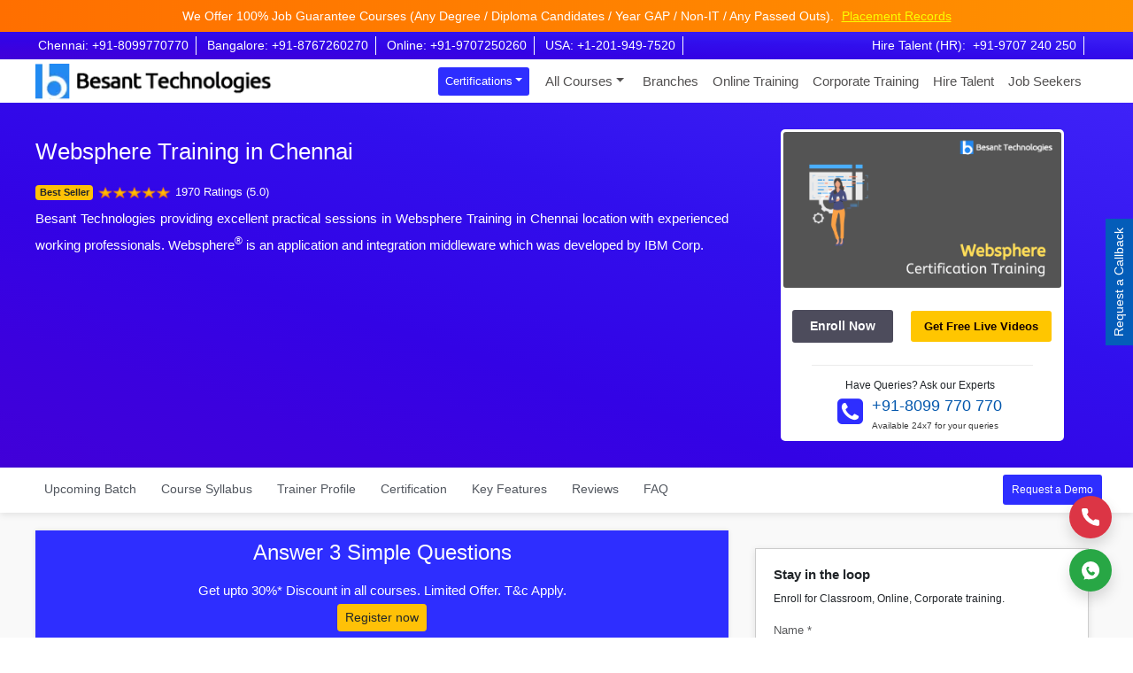

--- FILE ---
content_type: text/html; charset=UTF-8
request_url: https://www.besanttechnologies.com/training-courses/websphere-training-institute-in-chennai
body_size: 42483
content:
<!DOCTYPE html>
<html lang="en-US">
<head>
<title>Websphere Training in Chennai | Best IBM Websphere Training Institute</title>
<meta http-equiv="Content-Type" content="text/html; charset=utf-8" /> 
<meta name="viewport" content="width=device-width, initial-scale=1, shrink-to-fit=no">
<meta name="p:domain_verify" content="ca280439ae739ce624450dca7a438025"/>
<meta http-equiv="X-UA-Compatible" content="IE=edge">
<meta name="theme-color" content="#2389f2"/>
<meta name="description" content=" Websphere Training in Chennai with working IBM Certified professionals. We are the Best Websphere Training Institute in Chennai with advanced syllabus.">
<link rel="shortcut icon" href="https://www.besanttechnologies.com/wp-content/themes/besanttechnology/assests/images/besant_fav_icons.webp" type="image/x-icon" />
<link rel="apple-touch-icon" href="https://www.besanttechnologies.com/wp-content/themes/besanttechnology/assests/images/besant_fav_icons.webp">
<link rel="profile" href="https://gmpg.org/xfn/11" />    
<link rel="preconnect" href="https://www.google-analytics.com/" crossorigin>
<link rel="dns-prefetch" href="https://www.googletagmanager.com/" >
<link rel="dns-prefetch" href="https://www.besanttechnologies.com">
<link rel="stylesheet" href="https://cdnjs.cloudflare.com/ajax/libs/twitter-bootstrap/4.3.1/css/bootstrap.min.css" integrity="sha512-tDXPcamuZsWWd6OsKFyH6nAqh/MjZ/5Yk88T5o+aMfygqNFPan1pLyPFAndRzmOWHKT+jSDzWpJv8krj6x1LMA==" crossorigin="anonymous" referrerpolicy="no-referrer" />
<link rel="stylesheet" href="https://www.besanttechnologies.com/wp-content/themes/besanttechnology/assests/css/font-awesome.min.css"><link rel="stylesheet" href="https://cdnjs.cloudflare.com/ajax/libs/OwlCarousel2/2.3.4/assets/owl.carousel.min.css"><link rel="stylesheet" href="https://www.besanttechnologies.com/wp-content/themes/besanttechnology/assests/css/besantpopup.css"><meta name='robots' content='index, follow, max-image-preview:large, max-snippet:-1, max-video-preview:-1' />

	<!-- This site is optimized with the Yoast SEO plugin v18.1 - https://yoast.com/wordpress/plugins/seo/ -->
	<title>Websphere Training in Chennai | Best IBM Websphere Training Institute</title>
	<meta name="description" content="Websphere Training in Chennai with working IBM Certified professionals. We are the Best Websphere Training Institute in Chennai with advanced syllabus." />
	<link rel="canonical" href="https://www.besanttechnologies.com/training-courses/websphere-training-institute-in-chennai" />
	<meta property="og:locale" content="en_US" />
	<meta property="og:type" content="article" />
	<meta property="og:title" content="Websphere Training in Chennai | Best IBM Websphere Training Institute" />
	<meta property="og:description" content="Websphere Training in Chennai with working IBM Certified professionals. We are the Best Websphere Training Institute in Chennai with advanced syllabus." />
	<meta property="og:url" content="https://www.besanttechnologies.com/training-courses/websphere-training-institute-in-chennai" />
	<meta property="og:site_name" content="Besant Technologies" />
	<meta property="article:modified_time" content="2019-11-28T10:08:56+00:00" />
	<meta name="twitter:card" content="summary_large_image" />
	<script type="application/ld+json" class="yoast-schema-graph">{"@context":"https://schema.org","@graph":[{"@type":"Organization","@id":"https://www.besanttechnologies.com/#organization","name":"Besant Technologies","url":"https://www.besanttechnologies.com/","sameAs":[],"logo":{"@type":"ImageObject","@id":"https://www.besanttechnologies.com/#logo","inLanguage":"en-US","url":"https://www.besanttechnologies.com/wp-content/uploads/2018/07/besant-logo-1.png","contentUrl":"https://www.besanttechnologies.com/wp-content/uploads/2018/07/besant-logo-1.png","width":280,"height":50,"caption":"Besant Technologies"},"image":{"@id":"https://www.besanttechnologies.com/#logo"}},{"@type":"WebSite","@id":"https://www.besanttechnologies.com/#website","url":"https://www.besanttechnologies.com/","name":"Besant Technologies","description":"No.1 Training Institute in India","publisher":{"@id":"https://www.besanttechnologies.com/#organization"},"potentialAction":[{"@type":"SearchAction","target":{"@type":"EntryPoint","urlTemplate":"https://www.besanttechnologies.com/?s={search_term_string}"},"query-input":"required name=search_term_string"}],"inLanguage":"en-US"},{"@type":"WebPage","@id":"https://www.besanttechnologies.com/training-courses/websphere-training-institute-in-chennai#webpage","url":"https://www.besanttechnologies.com/training-courses/websphere-training-institute-in-chennai","name":"Websphere Training in Chennai | Best IBM Websphere Training Institute","isPartOf":{"@id":"https://www.besanttechnologies.com/#website"},"datePublished":"2019-10-30T09:54:33+00:00","dateModified":"2019-11-28T10:08:56+00:00","description":"Websphere Training in Chennai with working IBM Certified professionals. We are the Best Websphere Training Institute in Chennai with advanced syllabus.","breadcrumb":{"@id":"https://www.besanttechnologies.com/training-courses/websphere-training-institute-in-chennai#breadcrumb"},"inLanguage":"en-US","potentialAction":[{"@type":"ReadAction","target":["https://www.besanttechnologies.com/training-courses/websphere-training-institute-in-chennai"]}]},{"@type":"BreadcrumbList","@id":"https://www.besanttechnologies.com/training-courses/websphere-training-institute-in-chennai#breadcrumb","itemListElement":[{"@type":"ListItem","position":1,"name":"Home","item":"https://www.besanttechnologies.com/"},{"@type":"ListItem","position":2,"name":"Training Courses","item":"https://www.besanttechnologies.com/training-courses"},{"@type":"ListItem","position":3,"name":"Websphere Training in Chennai"}]}]}</script>
	<!-- / Yoast SEO plugin. -->


<link rel='dns-prefetch' href='//s.w.org' />
<link rel="alternate" type="application/rss+xml" title="Besant Technologies &raquo; Feed" href="https://www.besanttechnologies.com/feed" />
<link rel="alternate" type="application/rss+xml" title="Besant Technologies &raquo; Comments Feed" href="https://www.besanttechnologies.com/comments/feed" />
<style id='global-styles-inline-css' type='text/css'>
body{--wp--preset--color--black: #000000;--wp--preset--color--cyan-bluish-gray: #abb8c3;--wp--preset--color--white: #ffffff;--wp--preset--color--pale-pink: #f78da7;--wp--preset--color--vivid-red: #cf2e2e;--wp--preset--color--luminous-vivid-orange: #ff6900;--wp--preset--color--luminous-vivid-amber: #fcb900;--wp--preset--color--light-green-cyan: #7bdcb5;--wp--preset--color--vivid-green-cyan: #00d084;--wp--preset--color--pale-cyan-blue: #8ed1fc;--wp--preset--color--vivid-cyan-blue: #0693e3;--wp--preset--color--vivid-purple: #9b51e0;--wp--preset--gradient--vivid-cyan-blue-to-vivid-purple: linear-gradient(135deg,rgba(6,147,227,1) 0%,rgb(155,81,224) 100%);--wp--preset--gradient--light-green-cyan-to-vivid-green-cyan: linear-gradient(135deg,rgb(122,220,180) 0%,rgb(0,208,130) 100%);--wp--preset--gradient--luminous-vivid-amber-to-luminous-vivid-orange: linear-gradient(135deg,rgba(252,185,0,1) 0%,rgba(255,105,0,1) 100%);--wp--preset--gradient--luminous-vivid-orange-to-vivid-red: linear-gradient(135deg,rgba(255,105,0,1) 0%,rgb(207,46,46) 100%);--wp--preset--gradient--very-light-gray-to-cyan-bluish-gray: linear-gradient(135deg,rgb(238,238,238) 0%,rgb(169,184,195) 100%);--wp--preset--gradient--cool-to-warm-spectrum: linear-gradient(135deg,rgb(74,234,220) 0%,rgb(151,120,209) 20%,rgb(207,42,186) 40%,rgb(238,44,130) 60%,rgb(251,105,98) 80%,rgb(254,248,76) 100%);--wp--preset--gradient--blush-light-purple: linear-gradient(135deg,rgb(255,206,236) 0%,rgb(152,150,240) 100%);--wp--preset--gradient--blush-bordeaux: linear-gradient(135deg,rgb(254,205,165) 0%,rgb(254,45,45) 50%,rgb(107,0,62) 100%);--wp--preset--gradient--luminous-dusk: linear-gradient(135deg,rgb(255,203,112) 0%,rgb(199,81,192) 50%,rgb(65,88,208) 100%);--wp--preset--gradient--pale-ocean: linear-gradient(135deg,rgb(255,245,203) 0%,rgb(182,227,212) 50%,rgb(51,167,181) 100%);--wp--preset--gradient--electric-grass: linear-gradient(135deg,rgb(202,248,128) 0%,rgb(113,206,126) 100%);--wp--preset--gradient--midnight: linear-gradient(135deg,rgb(2,3,129) 0%,rgb(40,116,252) 100%);--wp--preset--duotone--dark-grayscale: url('#wp-duotone-dark-grayscale');--wp--preset--duotone--grayscale: url('#wp-duotone-grayscale');--wp--preset--duotone--purple-yellow: url('#wp-duotone-purple-yellow');--wp--preset--duotone--blue-red: url('#wp-duotone-blue-red');--wp--preset--duotone--midnight: url('#wp-duotone-midnight');--wp--preset--duotone--magenta-yellow: url('#wp-duotone-magenta-yellow');--wp--preset--duotone--purple-green: url('#wp-duotone-purple-green');--wp--preset--duotone--blue-orange: url('#wp-duotone-blue-orange');--wp--preset--font-size--small: 13px;--wp--preset--font-size--medium: 20px;--wp--preset--font-size--large: 36px;--wp--preset--font-size--x-large: 42px;}.has-black-color{color: var(--wp--preset--color--black) !important;}.has-cyan-bluish-gray-color{color: var(--wp--preset--color--cyan-bluish-gray) !important;}.has-white-color{color: var(--wp--preset--color--white) !important;}.has-pale-pink-color{color: var(--wp--preset--color--pale-pink) !important;}.has-vivid-red-color{color: var(--wp--preset--color--vivid-red) !important;}.has-luminous-vivid-orange-color{color: var(--wp--preset--color--luminous-vivid-orange) !important;}.has-luminous-vivid-amber-color{color: var(--wp--preset--color--luminous-vivid-amber) !important;}.has-light-green-cyan-color{color: var(--wp--preset--color--light-green-cyan) !important;}.has-vivid-green-cyan-color{color: var(--wp--preset--color--vivid-green-cyan) !important;}.has-pale-cyan-blue-color{color: var(--wp--preset--color--pale-cyan-blue) !important;}.has-vivid-cyan-blue-color{color: var(--wp--preset--color--vivid-cyan-blue) !important;}.has-vivid-purple-color{color: var(--wp--preset--color--vivid-purple) !important;}.has-black-background-color{background-color: var(--wp--preset--color--black) !important;}.has-cyan-bluish-gray-background-color{background-color: var(--wp--preset--color--cyan-bluish-gray) !important;}.has-white-background-color{background-color: var(--wp--preset--color--white) !important;}.has-pale-pink-background-color{background-color: var(--wp--preset--color--pale-pink) !important;}.has-vivid-red-background-color{background-color: var(--wp--preset--color--vivid-red) !important;}.has-luminous-vivid-orange-background-color{background-color: var(--wp--preset--color--luminous-vivid-orange) !important;}.has-luminous-vivid-amber-background-color{background-color: var(--wp--preset--color--luminous-vivid-amber) !important;}.has-light-green-cyan-background-color{background-color: var(--wp--preset--color--light-green-cyan) !important;}.has-vivid-green-cyan-background-color{background-color: var(--wp--preset--color--vivid-green-cyan) !important;}.has-pale-cyan-blue-background-color{background-color: var(--wp--preset--color--pale-cyan-blue) !important;}.has-vivid-cyan-blue-background-color{background-color: var(--wp--preset--color--vivid-cyan-blue) !important;}.has-vivid-purple-background-color{background-color: var(--wp--preset--color--vivid-purple) !important;}.has-black-border-color{border-color: var(--wp--preset--color--black) !important;}.has-cyan-bluish-gray-border-color{border-color: var(--wp--preset--color--cyan-bluish-gray) !important;}.has-white-border-color{border-color: var(--wp--preset--color--white) !important;}.has-pale-pink-border-color{border-color: var(--wp--preset--color--pale-pink) !important;}.has-vivid-red-border-color{border-color: var(--wp--preset--color--vivid-red) !important;}.has-luminous-vivid-orange-border-color{border-color: var(--wp--preset--color--luminous-vivid-orange) !important;}.has-luminous-vivid-amber-border-color{border-color: var(--wp--preset--color--luminous-vivid-amber) !important;}.has-light-green-cyan-border-color{border-color: var(--wp--preset--color--light-green-cyan) !important;}.has-vivid-green-cyan-border-color{border-color: var(--wp--preset--color--vivid-green-cyan) !important;}.has-pale-cyan-blue-border-color{border-color: var(--wp--preset--color--pale-cyan-blue) !important;}.has-vivid-cyan-blue-border-color{border-color: var(--wp--preset--color--vivid-cyan-blue) !important;}.has-vivid-purple-border-color{border-color: var(--wp--preset--color--vivid-purple) !important;}.has-vivid-cyan-blue-to-vivid-purple-gradient-background{background: var(--wp--preset--gradient--vivid-cyan-blue-to-vivid-purple) !important;}.has-light-green-cyan-to-vivid-green-cyan-gradient-background{background: var(--wp--preset--gradient--light-green-cyan-to-vivid-green-cyan) !important;}.has-luminous-vivid-amber-to-luminous-vivid-orange-gradient-background{background: var(--wp--preset--gradient--luminous-vivid-amber-to-luminous-vivid-orange) !important;}.has-luminous-vivid-orange-to-vivid-red-gradient-background{background: var(--wp--preset--gradient--luminous-vivid-orange-to-vivid-red) !important;}.has-very-light-gray-to-cyan-bluish-gray-gradient-background{background: var(--wp--preset--gradient--very-light-gray-to-cyan-bluish-gray) !important;}.has-cool-to-warm-spectrum-gradient-background{background: var(--wp--preset--gradient--cool-to-warm-spectrum) !important;}.has-blush-light-purple-gradient-background{background: var(--wp--preset--gradient--blush-light-purple) !important;}.has-blush-bordeaux-gradient-background{background: var(--wp--preset--gradient--blush-bordeaux) !important;}.has-luminous-dusk-gradient-background{background: var(--wp--preset--gradient--luminous-dusk) !important;}.has-pale-ocean-gradient-background{background: var(--wp--preset--gradient--pale-ocean) !important;}.has-electric-grass-gradient-background{background: var(--wp--preset--gradient--electric-grass) !important;}.has-midnight-gradient-background{background: var(--wp--preset--gradient--midnight) !important;}.has-small-font-size{font-size: var(--wp--preset--font-size--small) !important;}.has-medium-font-size{font-size: var(--wp--preset--font-size--medium) !important;}.has-large-font-size{font-size: var(--wp--preset--font-size--large) !important;}.has-x-large-font-size{font-size: var(--wp--preset--font-size--x-large) !important;}
</style>
<link rel='stylesheet' id='chennai-css'  href='https://www.besanttechnologies.com/wp-content/themes/besanttechnology/assests/css/chennai.css' type='text/css' media='all' />
<link rel='stylesheet' id='chennai-mobile-css'  href='https://www.besanttechnologies.com/wp-content/themes/besanttechnology/assests/css/chennai-mobile.css' type='text/css' media='all' />
<link rel='stylesheet' id='tablepress-custom-css'  href='https://www.besanttechnologies.com/wp-content/tablepress-custom.min.css' type='text/css' media='all' />
<link rel="https://api.w.org/" href="https://www.besanttechnologies.com/wp-json/" /><link rel="alternate" type="application/json" href="https://www.besanttechnologies.com/wp-json/wp/v2/pages/47745" /><link rel="EditURI" type="application/rsd+xml" title="RSD" href="https://www.besanttechnologies.com/xmlrpc.php?rsd" />
<link rel="wlwmanifest" type="application/wlwmanifest+xml" href="https://www.besanttechnologies.com/wp-includes/wlwmanifest.xml" /> 
<meta name="generator" content="WordPress 5.9" />
<link rel='shortlink' href='https://www.besanttechnologies.com/?p=47745' />
<link rel="alternate" type="application/json+oembed" href="https://www.besanttechnologies.com/wp-json/oembed/1.0/embed?url=https%3A%2F%2Fwww.besanttechnologies.com%2Ftraining-courses%2Fwebsphere-training-institute-in-chennai" />
<link rel="alternate" type="text/xml+oembed" href="https://www.besanttechnologies.com/wp-json/oembed/1.0/embed?url=https%3A%2F%2Fwww.besanttechnologies.com%2Ftraining-courses%2Fwebsphere-training-institute-in-chennai&#038;format=xml" />
<style type="text/css">.recentcomments a{display:inline !important;padding:0 !important;margin:0 !important;}</style><!-- Google tag (gtag.js) -->
<script async src="https://www.googletagmanager.com/gtag/js?id=UA-33683228-1"></script>
<script>
  window.dataLayer = window.dataLayer || [];
  function gtag(){dataLayer.push(arguments);}
  gtag('js', new Date());

	// Always configure Google Analytics (UA-33683228-1)
	gtag('config', 'UA-33683228-1');
  
	// Configure Google Ads Account 1 (AW-774566486)
	gtag('config', 'AW-774566486');

	// Configure Google Ads Account 2 (AW-17369968459)
	gtag('config', 'AW-17369968459');
</script>
<!-- Google tag (gtag.js) -->

<!-- Meta Pixel Code -->
<script>
!function(f,b,e,v,n,t,s)
{if(f.fbq)return;n=f.fbq=function(){n.callMethod?
n.callMethod.apply(n,arguments):n.queue.push(arguments)};
if(!f._fbq)f._fbq=n;n.push=n;n.loaded=!0;n.version='2.0';
n.queue=[];t=b.createElement(e);t.async=!0;
t.src=v;s=b.getElementsByTagName(e)[0];
s.parentNode.insertBefore(t,s)}(window, document,'script',
'https://connect.facebook.net/en_US/fbevents.js');

// Initialize the first Meta Pixel
fbq('init', '1394132764872325');

// Initialize the second Meta Pixel
fbq('init', '381142922532333');

// Initialize the third Meta Pixel
fbq('init', '803830979110934');

// Track PageView for all initialized pixels
fbq('track', 'PageView');

</script>
<noscript>
    <img height="1" width="1" style="display:none"
    src="https://www.facebook.com/tr?id=1394132764872325&ev=PageView&noscript=1"
    />
    <img height="1" width="1" style="display:none"
    src="https://www.facebook.com/tr?id=381142922532333&ev=PageView&noscript=1"
    />
	<img height="1" width="1" style="display:none"
	src="https://www.facebook.com/tr?id=803830979110934&ev=PageView&noscript=1"
	/>
</noscript>
<!-- Meta Pixel Code -->
</head>
<body>    

<div class="offer_head">
We Offer 100% Job Guarantee Courses (Any Degree / Diploma Candidates / Year GAP / Non-IT / Any Passed Outs). <a href="https://www.instagram.com/besant_technologies/" target="_blank" title="Placements" class="offer_btns">Placement Records</a>
</div>
	
<div class="t_head">
    <button class="btn hidden d-block d-lg-none combo_cntct_mblbtn" type="button" data-toggle="collapse" data-target="#collapseExample" aria-expanded="true" aria-controls="collapseExample">
        Contact Us
    </button>  
		<div class="collapse dont-collapse-sm combo_cntctdiv" id="collapseExample">
        <div class="col-xl-9 col-lg-9 col-md-12 col-sm-12 col-xs">
            <div class="lh_head_left text-lg-left text-center">
                <a href="tel:+91-8099770770">Chennai: +91-8099770770</a> 
                <a href="tel:+91-8767260270">Bangalore: +91-8767260270</a> 
                <a href="tel:+91-9707250260">Online: +91-9707250260</a> 
                <a href="tel:+1-201-949-7520">USA: +1-201-949-7520</a>
            </div>
        </div>
        <div class="col-xl-3 col-lg-3 col-md-12 col-sm-12 col-xs">
        <div class="lh_head_right text-center">
            Hire Talent (HR):<a href="tel:+91-9707240250" title="+91-9707240250">+91-9707 240 250</a>    
        </div>
        </div>
    </div>
	    
</div>
<div class="header">
    <div class="container-fluid">
        <div class="row align-items-center">
            <div class="col-xl-3 col-lg-3 col-md-12 col-sm-12 col-xs">
                <div class="logo">
                    <a href="https://www.besanttechnologies.com" title="Besant Technologies | No.1 Training Institute in Chennai, Bangalore & Pune">
                    <img class="img-fluid" alt="Besant Technologies" src="https://www.besanttechnologies.com/wp-content/themes/besanttechnology/assests/images/besant-technologies-logo.webp" width="280px" height="50px">
                    </a>
                </div>
            </div>
            <div class="col-xl-9 col-lg-9 col-md-12 col-sm-12 col-xs">
                <nav class="navbar navbar-expand-lg custom_menus">
                    <button class="navbar-toggler" type="button" data-toggle="collapse" data-target="#navbarNavDropdown" aria-controls="navbarNavDropdown" aria-expanded="false" aria-label="Toggle navigation"> 
                        <span class="navbar-toggler-icon"></span> 
                    </button>
                    <div class="collapse navbar-collapse" id="navbarNavDropdown">						
                        <ul id="menu-primary" class="navbar-nav">                                
                            <li class="dropdown nav-item">
                                <a title="Certifications" href="#" data-toggle="dropdown" aria-haspopup="true" aria-expanded="false" class="dropdown-toggle nav-link thirumenu_bg">Certifications</a>
                                  <ul class="dropdown-menu" aria-labelledby="menu-item-dropdown-50188" role="menu">
                                    <!-- li class="dropdown">
                                        <a title="Master Program" href="#" data-toggle="dropdown" aria-haspopup="true" aria-expanded="false" class="dropdown-toggle nav-link" id="menu-item-dropdown-61">Chennai</a>
                                        <ul class="dropdown-menu" role="menu" style="height:auto;"> 
                                            <a title="AWS Training" href="/training-courses/cloud-computing-training/amazon-web-services-training-institute-in-chennai" class="nav-link dropdown-item">AWS Training</a>
																						
                                            <a title="Data Science Training" href="/training-courses/data-warehousing-training/datascience-training-institute-in-chennai" class="nav-link dropdown-item">Data Science Training</a>
											
											<a title="Data Analytics Courses" href="/data-analytics-course-in-chennai" class="nav-link dropdown-item">Data Analytics Courses</a>
											
											<a title="Full Stack Developer Training" href="/full-stack-developer-training-in-chennai" class="nav-link dropdown-item">Full Stack Developer Training</a>
                                            
                                            <a title="Software Testing Training" href="/training-courses/software-testing-training" class="nav-link dropdown-item">Software Testing Training </a>
											
											<a title="Python Training" href="/training-courses/python-training-institute-in-chennai" class="nav-link dropdown-item">Python Training</a>
											
                                            <a title="Java Training" href="/training-courses/java-training" class="nav-link dropdown-item">Java Training</a>
											
                                            <!-- a title="Selenium Training" href="/training-courses/software-testing-training/selenium-training-institute-in-chennai" class="nav-link dropdown-item">Selenium Training</a -->
                                            
											<!-- a title="DevOps Training" href="/training-courses/other-training-courses/devops-training-institute-in-chennai" class="nav-link dropdown-item">DevOps Training</a>
											
                                            <a href="/training-courses" class="thiru_menu_view dropdown-item" title="View All Courses">View All Courses</a>
                                        </ul>                                            
                                    </li>
                                    <li class="dropdown">
                                        <a title="Cloud Computing" href="#" data-toggle="dropdown" aria-haspopup="true" aria-expanded="false" class="dropdown-toggle nav-link">Bangalore</a>
                                        <ul class="dropdown-menu" role="menu" style="height:auto;">
                                            <a title="AWS Training" href="/training-courses/amazon-web-services-training-in-bangalore" class="nav-link dropdown-item">AWS Training</a>
											
                                            <a title="Full Stack Developer Training" href="/full-stack-developer-training-in-bangalore" class="nav-link dropdown-item">Full Stack Developer Training</a>
											
											<a title="Data Science Course" href="/training-courses/data-science-training-in-bangalore" class="nav-link dropdown-item">Data Science Course</a>
											
											<a title="Data Science Course" href="/big-data-analytics-training-in-bangalore" class="nav-link dropdown-item">Data Analytics Course</a>
											
											<a title="Software Testing Training" href="/training-courses/software-testing-training-in-bangalore" class="nav-link dropdown-item">Software Testing Training</a>
											
											<a title="Python Training" href="/training-courses/python-training-institute-in-bangalore" class="nav-link dropdown-item">Python Training</a>
                                            
                                            <a title="Java Training" href="/training-courses/java-training-in-bangalore" class="nav-link dropdown-item">Java Training</a>
											
                                            <!-- a title="Selenium Training" href="/training-courses/software-testing-training/selenium-training-institute-in-bangalore" class="nav-link dropdown-item">Selenium Training</a -->
                                            
											<!-- a title="DevOps Training" href="/training-courses/devops-training-in-bangalore" class="nav-link dropdown-item">DevOps Training</a>
											
                                            <a href="/training-courses" class="thiru_menu_view dropdown-item" title="View All Courses">View All Courses</a>
                                        </ul>    
                                    </li -->
									<li class="dropdown">
                                       <a title="Full Stack Development" href="https://www.besanttechnologies.com/full-stack-training-course" class="nav-link dropdown-item">Full Stack Development</a>
                                    </li>
									<li class="dropdown">
                                       <a title="Data Analytics" href="https://www.besanttechnologies.com/data-analytics-courses" class="nav-link dropdown-item">Data Analytics</a>
                                    </li>
									<li class="dropdown">
                                       <a title="Data Science" href="https://www.besanttechnologies.com/data-science-course" class="nav-link dropdown-item">Data Science & AI</a>
                                    </li>
									<li class="dropdown">
                                       <a title="Gen AI & Machine Learning" href="https://www.besanttechnologies.com/data-science-course" class="nav-link dropdown-item">Gen AI & Machine Learning</a>
                                    </li>
									<li class="dropdown">
                                       <a title="DevOps and Cloud Computing" href="https://www.besanttechnologies.com/cloud-computing-training-course" class="nav-link dropdown-item">DevOps and Cloud Computing</a>
                                    </li>
									<li class="dropdown">
                                       <a title="Software Testing" href="https://www.besanttechnologies.com/software-testing-courses" class="nav-link dropdown-item">Software Testing</a>
                                    </li>
                                    <li class="dropdown">
                                       <a title="UI/UX Design Strategy" href="https://www.besanttechnologies.com/ui-ux-design" class="nav-link dropdown-item">UI/UX Design Strategy</a>
                                    </li>
									<li class="dropdown">
                                       <a title="Cyber Security" href="https://www.besanttechnologies.com/cyber-security-courses" class="nav-link dropdown-item">Cyber Security</a>
                                    </li>
                                </ul>   
                            </li>
                            <li class="dropdown nav-item">
                                <a title="Training Courses" href="#" data-toggle="dropdown" aria-haspopup="true" aria-expanded="false" class="dropdown-toggle nav-link">All Courses</a>
                                  <ul class="dropdown-menu" aria-labelledby="menu-item-dropdown-50188" role="menu">
									<li class="dropdown">
                                        <a title="Nasscom" href="#" data-toggle="dropdown" aria-haspopup="true" aria-expanded="false" class="dropdown-toggle nav-link">Certifications</a>
                                        <ul class="dropdown-menu" role="menu">
                                            <a title="Full Stack Developer" href="https://www.besanttechnologies.com/full-stack-training-course" class="nav-link dropdown-item">Full Stack Developer</a>
											<a title="Data Analytics" href="https://www.besanttechnologies.com/data-analytics-courses" class="nav-link dropdown-item">Data Analytics</a>
											<a title="Data Science" href="https://www.besanttechnologies.com/data-science-course" class="nav-link dropdown-item">Data Science & AI</a>
											<a title="Gen AI & Machine Learning" href="https://www.besanttechnologies.com/data-science-course" class="nav-link dropdown-item">Gen AI & Machine Learning</a>
											<a title="DevOps and Cloud Computing" href="https://www.besanttechnologies.com/cloud-computing-training-course" class="nav-link dropdown-item">DevOps and Cloud Computing</a>
											<a title="Software Testing" href="https://www.besanttechnologies.com/software-testing-courses" class="nav-link dropdown-item">Software Testing</a>
											<a title="UI/UX Design Strategy" href="https://www.besanttechnologies.com/ui-ux-design" class="nav-link dropdown-item">UI/UX Design Strategy</a>
											<a title="Cyber Security" href="https://www.besanttechnologies.com/cyber-security-courses" class="nav-link dropdown-item">Cyber Security</a>
                                            <a href="https://www.besanttechnologies.com/home-page" class="thiru_menu_view dropdown-item" title="View All Courses">View All Courses</a>
                                        </ul>
                                    </li>
                                    <li class="dropdown">
                                        <a title="Master Program" href="#" data-toggle="dropdown" aria-haspopup="true" aria-expanded="false" class="dropdown-toggle nav-link" id="menu-item-dropdown-61">Master Program</a>
                                        <ul class="dropdown-menu" role="menu">
                                            <a title="Full Stack Master Program" href="https://www.besanttechnologies.com/masters-program-in-full-stack-training" class="nav-link dropdown-item">Full Stack Master Program</a>
											<a title="Data Analytics" href="https://www.besanttechnologies.com/data-analytics-courses" class="nav-link dropdown-item">Data Analytics</a>
											<a title="Cloud Masters Program" href="https://www.besanttechnologies.com/masters-program-in-cloud-training" class="nav-link dropdown-item">Cloud Masters Program</a>
                                            <a title="Data Science Masters Program" href="https://www.besanttechnologies.com/masters-program-in-data-science-training" class="nav-link dropdown-item">Data Science Masters Program</a>
											<a title="Software Testing Masters Program" href="https://www.besanttechnologies.com/masters-program-in-software-testing-training" class="nav-link dropdown-item">Software Testing Masters Program</a>
                                            <!-- a title="Big Data Masters Program" href="/masters-program-in-big-data-training" class="nav-link dropdown-item">Big Data Masters Program</a -->
                                            <a title="DevOps Masters Program" href="https://www.besanttechnologies.com/masters-program-in-devops-training" class="nav-link dropdown-item">DevOps Masters Program</a>
                                            <!-- a title="Business Intelligence Masters Program" href="/masters-program-in-business-intelligence-training" class="nav-link dropdown-item">Business Intelligence Masters Program</a -->
                                            <!-- a title="Freshers Masters Program" href="/masters-program-for-fresher" class="nav-link dropdown-item">Freshers Masters Program</a -->
                                        </ul>                                            
                                    </li>
                                    <li class="dropdown">
                                        <a title="Cloud Computing" href="#" data-toggle="dropdown" aria-haspopup="true" aria-expanded="false" class="dropdown-toggle nav-link">Cloud Computing</a>
                                        <ul class="dropdown-menu" role="menu">
                                            <a title="AWS Certification Training" href="https://www.besanttechnologies.com/online-training-courses/aws-certification-online-training" class="nav-link dropdown-item">AWS Certification Training</a>
                                            <a title="AWS Certified DevOps Training" href="https://www.besanttechnologies.com/aws-certified-devops-training" class="nav-link dropdown-item">AWS Certified DevOps Training</a>
                                            <a title="Azure Devops Training" href="https://www.besanttechnologies.com/azure-devops-training" class="nav-link dropdown-item">Azure Devops Training</a>
                                            <a title="Salesforce Training" href="https://www.besanttechnologies.com/salesforce-training" class="nav-link dropdown-item">Salesforce Training</a>
                                             <a title="Salesforce Developer Training" href="https://www.besanttechnologies.com/salesforce-developer-training" class="nav-link dropdown-item">Salesforce Developer Training</a>
                                            <a title="Salesforce Administrator Training" href="https://www.besanttechnologies.com/salesforce-administrator-training" class="nav-link dropdown-item">Salesforce Administrator Training </a>
                                            <a href="https://www.besanttechnologies.com/online-training-courses" class="thiru_menu_view dropdown-item" title="View All Courses">View All Courses</a>
                                        </ul>
                                    </li>
									<li class="dropdown">
                                        <a title="Data Analytics" href="#" data-toggle="dropdown" aria-haspopup="true" aria-expanded="false" class="dropdown-toggle nav-link">Data Analytics</a>
                                        <ul class="dropdown-menu" role="menu">
                                            <a title="Data Analytics" href="https://www.besanttechnologies.com/data-analytics-courses" class="nav-link dropdown-item">Data Analytics</a>
                                            <a href="https://www.besanttechnologies.com/online-training-courses" class="thiru_menu_view dropdown-item" title="View All Courses">View All Courses</a>
                                        </ul>
                                    </li>
									<li class="dropdown">
                                        <a title="Programming" href="#" data-toggle="dropdown" aria-haspopup="true" aria-expanded="false" class="dropdown-toggle nav-link">Programming</a>
                                        <ul class="dropdown-menu" role="menu">
                                            <a title="Python Training Course" href="https://www.besanttechnologies.com/online-training-courses/python-online-training" class="nav-link dropdown-item">Python Training Course</a>
                                            <a title="JavaScript Training" href="https://www.besanttechnologies.com/javascript-training" class="nav-link dropdown-item">JavaScript Training</a>
                                            <a title="Unix Shell Scripting Training" href="https://www.besanttechnologies.com/unix-shell-scripting-training" class="nav-link dropdown-item">Unix Shell Scripting Training</a>
                                            <a title="PHP Training" href="https://www.besanttechnologies.com/php-online-training" class="nav-link dropdown-item">PHP Training</a>
                                            <a title="Java Certification Training" href="https://www.besanttechnologies.com/core-java-training" class="nav-link dropdown-item">Java Certification Training </a>
                                            <a title="C and C++ Training" href="https://www.besanttechnologies.com/c-and-c-plus-plus-online-training" class="nav-link dropdown-item">C and C++ Training</a>
                                            <a title="R Programming Training" href="https://www.besanttechnologies.com/r-programming-online-training" class="nav-link dropdown-item">R Programming Training</a>
                                            <a href="https://www.besanttechnologies.com/online-training-courses" class="thiru_menu_view dropdown-item" title="View All Courses">View All Courses</a>
                                        </ul>
                                    </li>
                                    <li class="dropdown">
                                        <a title="Software Testing" href="#" data-toggle="dropdown" aria-haspopup="true" aria-expanded="false" class="dropdown-toggle nav-link">Software Testing</a>
                                        <ul class="dropdown-menu" role="menu">
                                            <a title="Selenium Training" href="https://www.besanttechnologies.com/online-training-courses/selenium-online-training" class="nav-link dropdown-item">Selenium Training </a>
                                            <a title="LoadRunner Training" href="https://www.besanttechnologies.com/loadrunner-online-training" class="nav-link dropdown-item">LoadRunner Training</a>
                                            <a title="Manual Testing Training" href="https://www.besanttechnologies.com/jmeter-training" class="nav-link dropdown-item">JMeter Training</a>
                                            <a title="Manual Testing Training" href="https://www.besanttechnologies.com/manual-testing-training" class="nav-link dropdown-item">Manual Testing Training</a>
                                            <a title="SoapUI Training" href="https://www.besanttechnologies.com/soapui-training" class="nav-link dropdown-item">SoapUI Training</a>
                                            <a title="Coded UI Training" href="https://www.besanttechnologies.com/coded-ui-training" class="nav-link dropdown-item">Coded UI Training</a>
                                            <a title="ETL Testing Training" href="https://www.besanttechnologies.com/etl-testing-online-training" class="nav-link dropdown-item">ETL Testing Training</a>
                                            <a title="Big Data Testing Training" href="https://www.besanttechnologies.com/big-data-hadoop-testing-online-training" class="nav-link dropdown-item">Big Data Testing Training</a>
                                            <a href="https://www.besanttechnologies.com/online-training-courses" class="thiru_menu_view dropdown-item" title="View All Courses">View All Courses</a>
                                        </ul>
                                    </li>
                                    <li class="dropdown">
                                        <a title="DBA Training" href="#" data-toggle="dropdown" aria-haspopup="true" aria-expanded="false" class="dropdown-toggle nav-link">Data science &amp; AI</a>
                                        <ul class="dropdown-menu" role="menu">
                                            <a title="Machine Learning Training" href="https://www.besanttechnologies.com/online-training-courses/machine-learning-online-training" class="nav-link dropdown-item">Machine Learning Training</a>
                                            <a title="Data Science Training" href="https://www.besanttechnologies.com/data-science-course-training" class="nav-link dropdown-item">Data Science Training</a>
                                            <a title="Data Science with Python Training" href="https://www.besanttechnologies.com/python-for-data-science-training" class="nav-link dropdown-item">Data Science with Python Training</a>
                                            <a title="Deep Learning Course" href="https://www.besanttechnologies.com/deep-learning-course" class="nav-link dropdown-item">Deep Learning Course</a>
                                            <a title="Artificial Intelligence Online Course" href="https://www.besanttechnologies.com/artificial-intelligence-course" class="nav-link dropdown-item">Artificial Intelligence Course</a>
                                            <a href="https://www.besanttechnologies.com/online-training-courses" class="thiru_menu_view dropdown-item" title="View All Courses">View All Courses</a>
                                        </ul>
                                    </li>
                                    <li class="dropdown">
                                        <a title="Devops" href="#" data-toggle="dropdown" aria-haspopup="true" aria-expanded="false" class="dropdown-toggle nav-link">Devops</a>
                                        <ul class="dropdown-menu" role="menu">
                                            <a title="Kubernetes Training" href="https://www.besanttechnologies.com/online-training-courses/docker-kubernetes-training" class="nav-link dropdown-item">Kubernetes Training</a>
                                            <a title="Docker Certification Training Course" href="https://www.besanttechnologies.com/docker-training-course" class="nav-link dropdown-item">Docker Certification Training </a>
                                            <a title="DevOps Training" href="https://www.besanttechnologies.com/devops-online-training" class="nav-link dropdown-item">DevOps Training</a>
                                            <a title="OpenStack Training" href="https://www.besanttechnologies.com/openstack-training" class="nav-link dropdown-item">OpenStack Training</a>
                                            <a title="Ansible Training" href="https://www.besanttechnologies.com/ansible-training" class="nav-link dropdown-item">Ansible Training</a>
                                            <a title="Chef Certification Training" href="https://www.besanttechnologies.com/chef-certification-training" class="nav-link dropdown-item">Chef Certification Training</a>
                                            <a href="https://www.besanttechnologies.com/online-training-courses" class="thiru_menu_view dropdown-item" title="View All Courses">View All Courses</a>
                                        </ul>
                                    </li>   
                                    <li class="dropdown">
                                        <a title="Web Designing" href="#" data-toggle="dropdown" aria-haspopup="true" aria-expanded="false" class="dropdown-toggle nav-link">Web Designing</a>
                                        <ul class="dropdown-menu" role="menu">
                                            <a title="Angular Online Training" href="https://www.besanttechnologies.com/angular-training" class="nav-link dropdown-item">Angular Training</a>
                                            <a title="Node.js Online Training" href="https://www.besanttechnologies.com/nodejs-certification-training" class="nav-link dropdown-item">Node.js Training</a>
                                            <a title="MEAN Stack Training" href="https://www.besanttechnologies.com/mean-stack-training" class="nav-link dropdown-item">MEAN Stack Training</a>
                                            <a title="HTML Online Training" href="https://www.besanttechnologies.com/html-online-training" class="nav-link dropdown-item">HTML Training</a>
                                            <a title="CSS Online Training" href="https://www.besanttechnologies.com/css-online-training" class="nav-link dropdown-item">CSS Training</a>
                                            <a href="https://www.besanttechnologies.com/online-training-courses" class="thiru_menu_view dropdown-item" title="View All Courses">View All Courses</a>
                                        </ul>
                                    </li>
                                    <li class="dropdown">
                                        <a title="Data Warehousing" href="#" data-toggle="dropdown" aria-haspopup="true" aria-expanded="false" class="dropdown-toggle nav-link">Data Warehousing</a>
                                        <ul class="dropdown-menu" role="menu">
                                            <a title="Informatica Certification Training" href="https://www.besanttechnologies.com/informatica-online-training-certification" class="nav-link dropdown-item">Informatica Certification Training </a>
                                            <a title="Informatica MDM Training" href="https://www.besanttechnologies.com/informatica-mdm-training" class="nav-link dropdown-item">Informatica MDM Training</a>
                                            <a title="Big Data Hadoop Developer Training " href="https://www.besanttechnologies.com/hadoop-developer-training" class="nav-link dropdown-item">Big Data Hadoop Developer Training </a>
                                            <a title="QlikView Training" href="https://www.besanttechnologies.com/qlikview-training" class="nav-link dropdown-item">QlikView Training</a>
                                            <a title="DataStage Training" href="https://www.besanttechnologies.com/datastage-online-training" class="nav-link dropdown-item">DataStage Training</a>
                                            <a title="Pentaho Training" href="https://www.besanttechnologies.com/pentaho-training" class="nav-link dropdown-item">Pentaho Training</a>
                                            <a title="OBIEE Certification Training" href="https://www.besanttechnologies.com/obiee-training" class="nav-link dropdown-item">OBIEE Certification Training</a>
                                            <a href="https://www.besanttechnologies.com/online-training-courses" class="thiru_menu_view dropdown-item" title="View All Courses">View All Courses</a>
                                        </ul>
                                    </li>
                                    <li class="dropdown">
                                        <a title="Database Developer" href="#" data-toggle="dropdown" aria-haspopup="true" aria-expanded="false" class="dropdown-toggle nav-link">Database Developer</a>
                                        <ul class="dropdown-menu" role="menu">
                                            <a title="MySQL Training" href="https://www.besanttechnologies.com/online-training-courses/mysql-training" class="nav-link dropdown-item">MySQL Training</a>
                                            <a title="MongoDB Training" href="https://www.besanttechnologies.com/mongodb-training" class="nav-link dropdown-item">MongoDB Training</a>
                                            <a title="SQL Server DBA Training" href="https://www.besanttechnologies.com/sql-server-dba-training" class="nav-link dropdown-item">SQL Server DBA Training </a>
                                            <a title="Apache Cassandra Certification Training" href="https://www.besanttechnologies.com/apache-cassandra-certification-training" class="nav-link dropdown-item">Apache Cassandra Training</a>
                                            <a title="Teradata Certification Training" href="https://www.besanttechnologies.com/teradata-certification-training" class="nav-link dropdown-item">Teradata Training</a>
                                            <a title="SQL Server Developer Training" href="https://www.besanttechnologies.com/sql-server-developer-online-training" class="nav-link dropdown-item">SQL Server Developer Training</a>
                                            <a href="https://www.besanttechnologies.com/online-training-courses" class="thiru_menu_view dropdown-item" title="View All Courses">View All Courses</a>
                                        </ul>
                                    </li>
                                    <li class="dropdown">
                                        <a title="Robotic Process Automation" href="#" data-toggle="dropdown" aria-haspopup="true" aria-expanded="false" class="dropdown-toggle nav-link">Robotic Process Automation</a>
                                        <ul class="dropdown-menu" role="menu">
                                            <a title="RPA Training" href="https://www.besanttechnologies.com/rpa-training" class="nav-link dropdown-item">RPA  Training</a>
                                            <a title="Blue Prism Training" href="https://www.besanttechnologies.com/blue-prism-training" class="nav-link dropdown-item">Blue Prism Training</a>
                                            <a title="UiPath Training" href="https://www.besanttechnologies.com/uipath-training" class="nav-link dropdown-item">UiPath Training</a>
                                            <a title="OpenSpan Training" href="https://www.besanttechnologies.com/openspan-online-training" class="nav-link dropdown-item">OpenSpan Training</a>
                                            <a href="https://www.besanttechnologies.com/online-training-courses" class="thiru_menu_view dropdown-item" title="View All Courses">View All Courses</a>
                                        </ul>
                                    </li>
                                    <li class="dropdown">
                                        <a title="Microsoft Training" href="#" data-toggle="dropdown" aria-haspopup="true" aria-expanded="false" class="dropdown-toggle nav-link">Microsoft Training</a>
                                        <ul class="dropdown-menu" role="menu">
                                            <a title="Microsoft Azure Training" href="https://www.besanttechnologies.com/microsoft-azure-training" class="nav-link dropdown-item">Microsoft Azure Training</a>
                                            <a title="Power BI Online Training" href="https://www.besanttechnologies.com/power-bi-online-training" class="nav-link dropdown-item">Power BI Training </a>
                                            <a title="Microsoft Dynamics CRM Training" href="https://www.besanttechnologies.com/microsoft-dynamics-crm-certification-training-course" class="nav-link dropdown-item">Microsoft Dynamics CRM  Training </a>
                                            <a title="PowerShell Training" href="https://www.besanttechnologies.com/powershell-training" class="nav-link dropdown-item">PowerShell Training</a>
                                            <a href="https://www.besanttechnologies.com/online-training-courses" class="thiru_menu_view dropdown-item" title="View All Courses">View All Courses</a>
                                        </ul>
                                    </li>
                                    <li class="dropdown">
                                        <a title="Project Management" href="#" data-toggle="dropdown" aria-haspopup="true" aria-expanded="false" class="dropdown-toggle nav-link">Project Management</a>
                                        <ul class="dropdown-menu" role="menu">
                                            <a title="Primavera P6 Training" href="https://www.besanttechnologies.com/primavera-p6-training" class="nav-link dropdown-item">Primavera P6 Training</a>
                                            <a title="Agile Training" href="https://www.besanttechnologies.com/agile-training" class="nav-link dropdown-item">Agile Training</a>
                                            <a title="Microsoft Excel Training" href="https://www.besanttechnologies.com/microsoft-excel-training" class="nav-link dropdown-item">Microsoft Excel Training</a>
                                            <a title="Scrum Master Training" href="https://www.besanttechnologies.com/scrum-master-online-training" class="nav-link dropdown-item">Scrum Master Training</a>
                                            <a href="https://www.besanttechnologies.com/online-training-courses" class="thiru_menu_view dropdown-item" title="View All Courses">View All Courses</a>
                                        </ul>
                                    </li>
                                    <li class="dropdown">
                                        <a title="Other Training" href="#" data-toggle="dropdown" aria-haspopup="true" aria-expanded="false" class="dropdown-toggle nav-link">Other Training</a>
                                        <ul class="dropdown-menu" role="menu">
                                            <a title="Ethical Hacking Course" href="https://www.besanttechnologies.com/online-training-courses/ethical-hacking-course" class="nav-link dropdown-item">Ethical Hacking Course</a>
                                            <a title="Blockchain Training" href="https://www.besanttechnologies.com/blockchain-training-course" class="nav-link dropdown-item">Blockchain Training</a>
                                            <a title="Digital Marketing Training" href="https://www.besanttechnologies.com/digital-marketing-training" class="nav-link dropdown-item">Digital Marketing Training</a>
                                            <a href="https://www.besanttechnologies.com/online-training-courses" class="thiru_menu_view dropdown-item" title="View All Courses">View All Courses</a>
                                        </ul>
                                    </li>
                                </ul>   
                            </li>
                            <li><a title="Branches" href="https://www.besanttechnologies.com/branches" class="nav-link">Branches</a></li>
                            <li><a title="Online Training" href="https://www.besanttechnologies.com/online-training-courses" class="nav-link">Online Training</a></li>
                            <li><a title="Corporate Training" href="https://www.besanttechnologies.com/company/corporate-training" class="nav-link">Corporate Training</a></li>
                            <li><a title="Hire Talent" href="https://www.besanttechnologies.com/company/hire-from-besant-technologies" class="nav-link">Hire Talent</a></li>
                            <li><a title="Job Seekers" href="https://www.besanttechnologies.com/submit-your-cv" class="nav-link" target="_blank">Job Seekers</a></li>
                            
                        </ul>  
                    </div>
                </nav>               
            </div>
        </div>
    </div>
</div><!--Banner section starts-->
<div class="course_banner">
	<div class="container-fluid">
		<div class="row">
			<div class="col-xl-8 col-lg-8 col-md-12 col-sm-12 col-xs">
				<div class="banner_title">
					<h1 class="coursepagesingle schedule" data-bemscourseid="118" data-bemscoursename="Websphere" data-bemscityid="1"> Websphere Training in Chennai </h1>

					<span class="badge badge-warning">Best Seller</span>					<span class="star-rating-ex1"><img
							src="https://www.besanttechnologies.com/wp-content/themes/besanttechnology/assests/images/star-rating.webp"
							loading="lazy" alt="Besant Star Rating" class="img-fluid" width="85px" height="15px"></span>
					<span class="ratingtitle">1970 Ratings (5.0)</span>

				</div>
				<div class="bannershow">
					Besant Technologies providing excellent practical sessions in Websphere Training in Chennai location with experienced working professionals. Websphere<sup>®</sup> is an application and integration middleware which was developed by IBM Corp.				</div>
			</div>
			<div class="col-xl-4 col-lg-4 col-md-12 col-sm-12 col-xs">
				<div class="video_widget">
					<div class="video_popup">
						<a href="#" title="Websphere Training in Chennai" data-toggle="modal" data-target="#enqModal"
							data-modalnewtitle="Get Free Demo Class Video" data-gaeventcate="leadModalOpen"
							data-gaeventlabel="videoRequestSidebar">
							<img src="https://www.besanttechnologies.com/wp-content/uploads/2019/11/websphere-training-in-chennai.png" alt="Websphere Training in Chennai"
								title="Websphere Training in Chennai" width="325px" height="205px" class="img-fluid"
								loading="lazy">
						</a>
					</div>
					<div class="overallbtn">
						<div class="enroll_btn">
							<a href="#" title="Enroll Now" data-toggle="modal" data-target="#enqModal"
								data-modalnewtitle="Get Course Fees &amp; Discounts" data-gaeventcate="leadModalOpen"
								data-gaeventlabel="feesRequestMidBody">Enroll Now</a>
						</div>
						<div class="download_btn">
							<a href="#" class="start" data-toggle="modal" data-target="#enqModal"
								data-modalnewtitle="Get Free Live Videos" data-gaeventcate="leadModalOpen"
								data-gaeventlabel="freeLiveVideosBanner" title="Free Video"> Get Free Live Videos </a>
						</div>
					</div>
					<div class="dividerline"></div>
					<div class="online_advicer">
						<p class="quotes">Have Queries? Ask our Experts</p>
						<div class="overallquotes">
							<div class="quote_left">
								<i class="fa fa-phone-square" aria-hidden="true"></i>
							</div>
							<div class="quote_right">
								<p><a href="tel:+91-8099 770 770"
										title="+91-8099 770 770">+91-8099 770 770</a>
								</p>
								<span> Available 24x7 for your queries</span>
							</div>
						</div>
					</div>
				</div>
			</div>
		</div>
	</div>
</div>
<!--SCroll menu section-->
<section class="staticscrollmenu_wraper d-none d-lg-block">
	<div class="container-fluid">
		<div class="row">
			<div class="col-xl-12 col-lg-12 col-md-12 col-sm-12 col-xs">
				<div class="static_secondmenu">
					<ul>
												<li>
							<a href="#batch_schedule" title="Upcoming Batch">Upcoming Batch </a>
						</li>
													<li>
								<a href="#coursesyllabus" title="Course Syllabus">Course Syllabus </a>
							</li>
												<li>
							<a href="#Trainer" title="Trainer Profile">Trainer Profile</a>
						</li>
						<li>
							<a href="#Certification" title="Certification">Certification</a>
						</li>
						<li>
							<a href="#features" title="Key Features">Key Features</a>
						</li>
												<li>
							<a href="#reviews" title="Reviews">Reviews</a>
						</li>
						<li>
							<a href="#faq" title="FAQ">FAQ</a>
						</li>
					</ul>
					<span class="static_scrollbtn">
						<p title="Request a Demo" data-toggle="modal" data-target="#enqModal"
							data-modalnewtitle="Avail Free Demo Classes" data-gaeventcate="leadModalOpen"
							data-gaeventlabel="demoClassMidBody">Request a Demo</p>
					</span>
				</div>
			</div>
		</div>
	</div>
</section>
<!--Fixed layout Sections-->
<section class="fixed_menu">
	<div class="container-fluid">
		<div class="row">
			<div class="col-xl-8 col-lg-8 col-md-12 col-sm-12 col-xs">
				<!-- About COurse section -->
								<!--Discount widgets sections-->
				<div class="bt_discountdiv bt_discdetails">
         <h3>Answer 3 Simple Questions</h3>
         <p>Get upto 30%* Discount in all courses. Limited Offer. T&amp;c Apply.</p>   
         <a href="#" class="btn btn-warning btn-sm" role="button" data-toggle="modal" data-target="#enqModal" data-modalnewtitle="Get your 30% discount" data-gaeventcate="leadModalOpen" data-gaeventlabel="discountMidBody" title="Get upto 30% discount">Register now</a>
</div>				<!--Batch Schedule-->
				<section class="content_widgets course_contents shadow border" id="batch_schedule">
					<h2 class="bt_coursetitle">Upcoming Batch Schedule for Websphere Training in Chennai</h2>
					<p>Besant Technologies provides flexible timings to all our students. Here are the WebSphere Message Broker Training Classes in Chennai Schedule in our branches. If this schedule doesn’t match please let us know. We will try to arrange appropriate timings based on your flexible timings.</p>
					<div class="btchschedulenew">
						
    <ul class="thiru_schedule">
        <li>
           
                <span class="batchdate">26-01-2026</span>
                <span class="batchday"> Mon (Mon - Fri)<i>Weekdays Batch </i></span>
                <span class="batchtime">08:00 AM (IST)<i>(Class 1Hr - 1:30Hrs) / Per Session</i></span>
                <a href="#" class="btn btn-primary leadsTrigger batch_btn" title="Get Course Fees &amp; Discounts" data-toggle="modal" data-target="#enqModal" data-modalnewtitle="Get Course Fees &amp; Discounts" data-gaeventcate="leadModalOpen" data-gaeventlabel="feesRequestMidBody">Get Fees</a>
            
        </li>
        <li>
           
                <span class="batchdate">29-01-2026</span>
                <span class="batchday"> Thu (Mon - Fri)<i>Weekdays Batch </i></span>
                <span class="batchtime">08:00 AM (IST)<i>(Class 1Hr - 1:30Hrs) / Per Session</i></span>
                <a href="#" class="btn btn-primary leadsTrigger batch_btn" title="Get Course Fees &amp; Discounts" data-toggle="modal" data-target="#enqModal" data-modalnewtitle="Get Course Fees &amp; Discounts" data-gaeventcate="leadModalOpen" data-gaeventlabel="feesRequestMidBody">Get Fees</a>
           
        </li>
        <li>
            
                <span class="batchdate">24-01-2026</span>
                <span class="batchday">Sat (Sat - Sun)<i>Weekend Batch</i></span>
                <span class="batchtime">11:00 AM (IST)<i> (Class 3Hrs) / Per Session</i></span>
                <a href="#" class="btn btn-primary leadsTrigger batch_btn" title="Get Course Fees &amp; Discounts" data-toggle="modal" data-target="#enqModal" data-modalnewtitle="Get Course Fees &amp; Discounts" data-gaeventcate="leadModalOpen" data-gaeventlabel="feesRequestMidBody">Get Fees</a>
          
        </li>
    </ul>
						<div class="request_batch">
    <div class="req_left">
        <img loading="lazy" src="https://www.besanttechnologies.com/wp-content/themes/besanttechnology/assests/images/request_batch.webp" class="img-fluid" title="Websphere Training in Chennai" alt="Websphere Training in Chennai" width="100px" height="100px">
    </div>
    <div class="req_right">
        <h3>Can’t find a batch you were looking for?</h3>
        
    </div>
    <div class="req_btn">
        <a class="btn btn-primary" href="#" role="button" data-toggle="modal" data-target="#enqModal" data-modalnewtitle="Request a Batch" data-gaeventcate="leadModalOpen" data-gaeventlabel="batchRequestMidBody" title="Request a Batch">Request a Batch</a>
    </div>
</div>					</div>
				</section>
				<!-- Offer section -->
				<div class="triplecoursewidget">
					<h3>Try it out, on us</h3>
					<p>Take the first step in your learning journey. Get hands-on experience and be a master. <span>Buy
							3 course @24,999/-</span></p>
					<a href="https://www.besanttechnologies.com/offers/special-offers-for-online-courses"
						target="_blank" class="btn btn-primary" title="Learn more">Learn more</a>
				</div>
				<!-- div class="course_offerwidgets">           
		<h4>Looking for Master your Skills? Enroll Now on Triple Course Offer &amp; Start Learning at <i>24,999!</i></h4> 
		<a href="https://www.besanttechnologies.com/offers/special-offers-for-online-courses" title="Explore Now" target="_blank">Explore Now</a>         
	</div -->
				<!-- Course Syllabus section -->
									<section id="coursesyllabus" class="content_widgets course_contents shadow border">
						<h2 class="bt_coursetitle"> Websphere Training Syllabus </h2>
						<div class="d_syllabus d-none d-lg-block">
							<a href="#" class="btn btn-warning btn-sm" title="Download Syllabus" data-toggle="modal"
								data-target="#enqModal" data-modalnewtitle="Stay in the loop"
								data-gaeventcate="leadModalOpen" data-gaeventlabel="downloadCourseSyllabus"><i
									class="fa fa-cloud-download" aria-hidden="true"></i> Download Syllabus</a>
						</div>
						<h4>Introduction</h4>
<ul class="list-1">
<li>The WebSphere family</li>
<li>Various WAS editions</li>
<li>The J2EE Platform</li>
<li>What is new in WAS 7.0</li>
</ul>
<h4>Architecture, Component, Installation &amp; Configuration</h4>
<ul class="list-1">
<li>Understanding of Server profiles</li>
<li>Base Server architecture and components</li>
<li>WAS ND architecture and components</li>
<li>Installation of WAS ND – GUI &amp; Silent</li>
<li>Manage Profiles</li>
<li>Cells, Nodes, Clusters</li>
<li>Topologies for best practices</li>
</ul>
<h4>Administrative Console</h4>
<ul class="list-1">
<li>Where the console resides</li>
<li>Navigating the GUI Configure</li>
<li>Application server</li>
<li>Install &amp; Configure Web Server</li>
<li>Web server plug-in</li>
<li>Single cell configurations</li>
</ul>
<h4>Server Environments</h4>
<ul class="list-1">
<li>Single cell configurations</li>
<li>Multiple cell configurations</li>
<li>Multiple cell configurations</li>
<li>Mixed node versions in a cell</li>
</ul>
<h4>Deploying and configuring Enterprise applications</h4>
<ul class="list-1">
<li>Overview of Enterprise application</li>
<li>Deploying and configuring Enterprise applications</li>
<li>Setting up resources</li>
<li>Application server properties</li>
<li>Web container properties</li>
<li>EJB container properties</li>
</ul>
<h4>Distributed Servers and Repositories</h4>
<ul class="list-1">
<li>Network deployment(WAS-ND)</li>
<li>Creating cells</li>
<li>Federating nodes</li>
<li>Configuration repositories</li>
<li>Repository: Cell, Nodes, Servers</li>
<li>Repository: deployment manager</li>
<li>Job manager</li>
<li>Administrative agent</li>
<li>Managing remote Web servers</li>
</ul>
<h4>Clusters and Topologies</h4>
<ul class="list-1">
<li>Creating clusters</li>
<li>Replication</li>
<li>Adding servers to clusters</li>
<li>Cluster management</li>
<li>Network dispatcher</li>
<li>Vertical scaling</li>
<li>Horizontal scaling</li>
<li>Multi clustering</li>
</ul>
<h4>Administering Security</h4>
<ul class="list-1">
<li>Global Security overview</li>
<li>Administrative security</li>
<li>Configuring User registries and repositories</li>
<li>Custom registry security</li>
<li>Local OS Level security</li>
<li>File-based Federated Repository</li>
<li>Mapping roles to users and groups</li>
<li>Application security</li>
<li>SSL administration</li>
</ul>
<h4>Troubleshooting and Monitoring</h4>
<ul class="list-1">
<li>Performance Monitoring Infrastructure</li>
<li>Tivoli Performance Viewer (TPV)</li>
<li>Performance monitoring Servlet</li>
<li>Console messages</li>
<li>Trace facility</li>
<li>Log analyzer</li>
</ul>
<h4>Scripting Tools</h4>
<ul class="list-1">
<li>Bean Scripting Framework</li>
<li>Mbeans</li>
<li>wsadmin</li>
<li>Jacl scripting</li>
<li>Configuring wsadmin</li>
<li>wsadmin objects</li>
<li>Advanced wsadmin</li>
</ul>
					</section>
								<!-- Common section -->
				<div class="triplecoursewidget">
					<h3>Corporate E-Learning & Training</h3>
					<p>Educate employee's in form of learning programs means in turn the success of your
						business/organization.</p>
					<a href="#" class="btn btn-primary" title="Tune up" data-toggle="modal" data-target="#enqModal"
						data-modalnewtitle="Corporate training" data-gaeventcate="leadModalOpen"
						data-gaeventlabel="corporateMidBody">Tune up</a>
				</div>
				<!-- div class="common_sections text-center">
		<h3 class="text-white">Corporate Training</h3>
		<p class="text-white">If you want to give the Trending technology experience to your esteemed employees, we are here to help you! </p>
		<a class="btn btn-warning btn-sm" href="#" role="button" data-toggle="modal" data-target="#enqModal" data-modalnewtitle="Corporate Training" data-gaeventcate="leadModalOpen" data-gaeventlabel="corporateMidBody" title="Contact Corporate Co-Ordinator">Contact Corporate Co-Ordinator</a>
	</div -->
				<!-- Trainer Profile section -->
				<section id="Trainer" class="content_widgets course_contents shadow border">
					<h2 class="bt_coursetitle"> Trainer Profile of Websphere Training in Chennai </h2>
					<p>Our Trainers provide complete freedom to the students, to explore the subject and learn based on real-time examples. Our trainers help the candidates in completing their projects and even prepare them for interview questions and answers. Candidates are free to ask any questions at any time.</p>

<ul>
<li>More than  <strong>7+ Years</strong> of Experience.</li>
<li>Trained more than  <strong>2000+</strong>  students in a year.</li>
<li>Strong Theoretical & Practical Knowledge.</li>
<li>Certified Professionals with High Grade.</li>
<li>Well connected with Hiring HRs in multinational companies. 	</li>
<li>Expert level Subject Knowledge and fully up-to-date on real-world industry applications.</li>
<li>Trainers have Experienced on multiple real-time projects in their Industries.</li>
<li>Our Trainers are working in multinational companies such as CTS, TCS, HCL Technologies, ZOHO, Birlasoft, IBM, Microsoft, HP, Scope, Philips Technologies etc</li>
</ul>				</section>
				<!-- Placed Widgets list section -->
				<div class="triplecoursewidget">
					<h3>Find your next job with Besant</h3>
					<p>400+ Students getting placed every month from startup to top level MNC's with decent package
						after doing course.</p>
					<a class="btn btn-warning" href="https://www.besanttechnologies.com/placed-students-list"
						role="button" title="Placed students list">Placement record</a>
					<a href="#" class="btn btn-primary" title="Find your dream job" data-toggle="modal"
						data-target="#enqModal" data-modalnewtitle="Stay in the loop" data-gaeventcate="leadModalOpen"
						data-gaeventlabel="tieupDetailsMidBody">Get your job</a>

				</div>
				<!-- Certification section -->
				<section id="Certification" class="content_widgets course_contents shadow border">
					<h2 class="bt_coursetitle"> Websphere Exams & Certification </h2>
					<div class="row">
    <div class="col-xl-8 col-lg-8 col-md-12 col-sm-12 col-xs">
        <p>Besant Technologies Certification is Accredited by all major Global Companies around the world. We provide after completion of the theoretical and practical sessions to fresher’s as well as corporate trainees.</p>		
		<p>Our certification at Besant Technologies is accredited worldwide. It increases the value of your resume and you can attain leading job posts with the help of this certification in leading MNC’s of the world. The certification is only provided after successful completion of our training and practical based projects.</p>
    </div>
    <div class="col-xl-4 col-lg-4 col-md-12 col-sm-12 col-xs">
        <img loading="lazy" src="https://www.besanttechnologies.com/wp-content/themes/besanttechnology/assests/images/besant_sample_certificate.webp" class="img-fluid cartificate_thumb" alt="Websphere Training in Chennai" title="Websphere Training in Chennai" width="316px" height="408px"/>
    </div>
</div>
									</section>
				<!-- Common section -->
				<div class="triplecoursewidget">
					<h3><i class="fa fa-users" aria-hidden="true"></i> Group Discount</h3>
					<p>Join in a group of three or more on same course we will be delighted to offer you a group
						discount.</p>
					<a class="btn btn-warning btn-sm" href="#" role="button" data-toggle="modal" data-target="#enqModal"
						data-modalnewtitle="Group Discount" data-gaeventcate="leadModalOpen"
						data-gaeventlabel="groupDiscountMidBody" title="Get Discount">Get Discount</a>
				</div>
				<!-- Features section -->
				<section id="features" class="content_widgets course_contents shadow border">
					<h2 class="bt_coursetitle">Key Features of  Websphere Training in Chennai</h2>
					<!--
<div class="main_featureswidgets">
    <div class="row">
        <div class="col-lg-4 col-md-4 col-sm-12 col-xs-12">
            <div class="feature_box">
                <h6>Skill Level</h6> 
                <span> <?//php the_field('skill_level'); ?> </span>
                <p>We are providing Training to the needs from Beginners level to Experts level. </p>
            </div>
        </div>
        <div class="col-lg-4 col-md-4 col-sm-12 col-xs-12">
            <div class="feature_box">
                <h6>Course Duration</h6>
                <span> <?//php the_field('duration'); ?> </span>
                <p> Course will be 30hrs to 45 hrs duration with real-time projects and working models.</p>
            </div>
        </div>
        <div class="col-lg-4 col-md-4 col-sm-12 col-xs-12">
            <div class="feature_box">
                <h6>Total Learners</h6>
                <span> <?//php the_field('total_learners'); ?> </span>
                <p>We have already finished 1000+ Batches with 100% course completion record.</p>
            </div>
        </div>
    </div>
    <div class="row">
        <div class="col-lg-4 col-md-4 col-sm-12 col-xs-12">
            <div class="feature_box">
                <h6>Assignments Duration</h6> 
                <span> <?//php the_field('assignments_duration'); ?> </span>
                <p> Trainers will provide you the assignments according to your skill sets and needs. Assignment duration will be 10hrs to 15hrs. </p>
            </div>
        </div>
        <div class="col-lg-4 col-md-4 col-sm-12 col-xs-12">
            <div class="feature_box">
                <h6>Support</h6> <span> 
                <?//php the_field('support'); ?> </span>
                <p>We are having 24/7 Support team to clear students needs and doubts.</p>
            </div>
        </div>
    </div>
</div>-->

<!--
<div class="featurediv">
    <div class="featuredivleft">        
        <div class="featuredivone">
            <div class="featuredivoneall">
                <div class="featuredivoneleft">
                    <h3>Skill Level</h3>                
                    <h6>Beginner</h6>  
                </div>
                <div class="featuredivoneright feature_widget_skill">    </div>
            </div>
        </div>
                
        <div class="featuredivtwo">
            <div class="featuredivtwoall">
                <div class="featuredivtwoleft">
                    <h3> Duration</h3>                
                    <h6>30 Hours </h6>                
                </div>
                <div class="featuredivtworight feature_widget_duration">    </div>
            </div>
        </div>        
    </div> 
    
    <div class="featuredivcenter">
        <div class="featuredivcentercontetnt">
            <div class="featuredivcenterdiv">
                <h4>Key<span>Features</span></h4>
            </div>
        </div>        
    </div>
    
    <div class="featuredivright">
        <div class="featuredivthree">
            <div class="featuredivthreeall">
                <div class="featuredivthreeleft">
                    <h3>Total Learners</h3>                
                    <h6> 2250 Learners</h6>                
                </div>
                <div class="featuredivthreeright feature_widget_learners">  </div>
            </div>
        </div>
        <div class="featuredivfour">
            <div class="featuredivfourall">
                <div class="featuredivfourleft">
                    <h3> Assignments</h3>                
                    <h6>15 Hours </h6>                
                </div>
                <div class="featuredivfourright feature_widget_assignment">   </div>
            </div>
        </div>
    </div>   
</div>
-->

<div class="row align-items-center">
    <div class="col-lg-6 col-md-12 col-sm-12 keythings">
        <h3><i class="fa fa-check-square-o"></i>
        30+ Hours Course Duration</h3>
    </div>
    <div class="col-lg-6 col-md-12 col-sm-12 keythings">
        <h3><i class="fa fa-check-square-o"></i>
        100% Job Oriented Training</h3>
    </div>
</div>
<div class="row align-items-center">
    <div class="col-lg-6 col-md-12 col-sm-12 keythings">
        <h3><i class="fa fa-check-square-o"></i>
        Industry Expert Faculties</h3>
    </div>
    <div class="col-lg-6 col-md-12 col-sm-12 keythings">
        <h3><i class="fa fa-check-square-o"></i>
        Free Demo Class Available</h3>
    </div>
</div>
<div class="row align-items-center">
    <div class="col-lg-6 col-md-12 col-sm-12 keythings">
        <h3><i class="fa fa-check-square-o"></i>
        Completed 800+ Batches</h3>
    </div>
    <div class="col-lg-6 col-md-12 col-sm-12 keythings">
        <h3><i class="fa fa-check-square-o"></i>
        Certification Guidance</h3>
    </div>
</div>
				</section>
				<!-- Common section -->
				<!-- div class="right_div text-center common_sections">
		<h3>Get Sample Resume &amp; Tie-up Companies Details</h3>
		<a class="btn btn-warning btn-sm" href="#" role="button" data-toggle="modal" data-target="#enqModal" data-modalnewtitle="Get tie-up companies Details" data-gaeventcate="leadModalOpen" data-gaeventlabel="tieupDetailsMidBody" title="Sample Resumes & Tie-up companies">One Step ahead!</a>
	</div -->
				<div class="triplecoursewidget">
					<h3>Ready to jump-start your career</h3>
					<p>Join the course, Get your resume modified from experts. Our students are being hired at the
						leading companies.</p>
					<a href="#" class="btn btn-primary" title="Let's go" data-toggle="modal" data-target="#enqModal"
						data-modalnewtitle="Stay in the loop" data-gaeventcate="leadModalOpen"
						data-gaeventlabel="tieupDetailsMidBody" title="Sample Resumes & Tie-up companies">Let's go</a>
				</div>
				<!-- Projects section -->
								<!-- Review  section -->
				<section id="reviews" class="content_widgets course_contents shadow border">
					<h2 class="bt_coursetitle">Training Courses Reviews</h2>
					

        <div class="bt_reviewdetails">
             <div class="testimonial">
                <div class="description">
                    <p>I would like to highlight a few points about my association with Besant Technologies. The faculty members out here are super supportive. They make you understand a concept till they are convinced you have gotten a good grip over it. The second upside is definitely the amount of friendliness in their approach. I and my fellow mates always felt welcome whenever we had doubts. Thirdly, Besant offers extra support to students with a weaker understanding of the field of IT.</p>
                </div>
                <div class="pic">
                    <p>s</p>
                </div>
                <h3 class="testimonial-title">
                    Siva Kumar
                    <span class="star-rating-ex"></span>
                 </h3>
            </div>
        </div>

        <div class="bt_reviewdetails">
             <div class="testimonial">
                <div class="description">
                   <p>When I joined Besant Technologies, I didn’t really expect a lot from it, to be extremely honest. But as time went by, I realised I got from Besant Technologies exactly what I wanted- a healthy environment for learning. Cordial teachers and their valuable lectures make understanding things so much easy. I thank Besant for having been so supportive throughout the course.</p>
                </div>
                <div class="pic">
                    <p> D</p>
                </div>
                <h3 class="testimonial-title">
                   Daniel
                    <span class="star-rating-ex"></span>
                 </h3>
            </div>
        </div>

    <div class="text-center">
        <a href="https://www.besanttechnologies.com/reviews-complaints-testimonials" target="_blank" class="btn btn-primary btn-md" title="Explore All Reviews">Explore All Reviews <i class="fa fa-angle-right"></i></a>
    </div>
    
 
				</section>
													<!-- div class="bt_videoreviews shadow border">
						<h2 class="bt_coursetitle">Placed Students</h2 -->
											<!-- /div -->
								<!-- Review  Widgets section -->
				<section class="sunscribediv">
    <div class="row">
        <div class="col-xl-4 col-lg-4 col-md-12 col-sm-12 col-xs">
            <ul class="ss_links">
                <li class="bg1">
                    <a href="https://www.instagram.com/besant_technologies/" target="_blank" rel="noreferrer"
                        title="Best Training Institute in Chennai | Instagram Reviews">
                        <div class="ss_img">
                            <img src="https://www.besanttechnologies.com/wp-content/themes/besanttechnology/assests/images/review_logos/instagram.svg"
                                loading="lazy" width="45px" height="45px" class="img-fluid"
                                alt="Best Training Institute in Chennai | Instagram Reviews"
                                title="Best Training Institute in Chennai | Instagram Reviews">
                        </div>
                        <div class="ss_title">
                            <h3>Instagram Reviews </h3>
                            <span class="star-rating-ex"></span>
                        </div>
                    </a>
                </li>
                <li class="bg1">
                    <a href="https://bit.ly/30o91Mp" target="_blank" rel="noreferrer"
                        title="Best Training Institute in Chennai | Youtube Reviews">
                        <div class="ss_img">
                            <img src="https://www.besanttechnologies.com/wp-content/themes/besanttechnology/assests/images/review_logos/youtube.webp"
                                loading="lazy" width="45px" height="45px" class="img-fluid"
                                alt="Best Training Institute in Chennai | Youtube Reviews"
                                title="Best Training Institute in Chennai | Youtube Reviews">
                        </div>
                        <div class="ss_title">
                            <h3>Youtube Reviews </h3>
                            <span class="star-rating-ex"></span>
                        </div>
                    </a>
                </li>
                <li class="bg3">
                    <a href="https://bit.ly/3DijtDf" target="_blank" rel="noreferrer"
                        title="Best Training Institute in Chennai | Sulekha Reviews">
                        <div class="ss_img">
                            <img src="https://www.besanttechnologies.com/wp-content/themes/besanttechnology/assests/images/review_logos/sulekha.webp"
                                loading="lazy" width="45px" height="45px" class="img-fluid"
                                alt="Best Training Institute in Chennai | Sulekha Reviews"
                                title="Best Training Institute in Chennai | Sulekha Reviews">
                        </div>
                        <div class="ss_title">
                            <h3>Sulekha Reviews</h3>
                            <span class="star-rating-ex"></span>
                        </div>
                    </a>
                </li>
            </ul>
        </div>
        <div class="col-xl-4 col-lg-4 col-md-12 col-sm-12 col-xs">
            <ul class="ss_links">
                <li class="bg1">
                    <a href="https://bit.ly/3Bee7bw" target="_blank" rel="noreferrer"
                        title="Best Training Institute in Chennai | Facebook Reviews">
                        <div class="ss_img">
                            <img src="https://www.besanttechnologies.com/wp-content/themes/besanttechnology/assests/images/review_logos/fb.webp"
                                loading="lazy" width="45px" height="45px" class="img-fluid"
                                alt="Best Training Institute in Chennai | Facebook Reviews"
                                title="Best Training Institute in Chennai | Facebook Reviews">
                        </div>
                        <div class="ss_title">
                            <h3>Facebook Reviews</h3>
                            <span class="star-rating-ex"></span>
                        </div>
                    </a>
                </li>

                <li class="bg4">
                    <a href="https://bit.ly/3DfxVM2" target="_blank" rel="noreferrer"
                        title="Best Training Institute in Chennai | Justdial Reviews">
                        <div class="ss_img">
                            <img src="https://www.besanttechnologies.com/wp-content/themes/besanttechnology/assests/images/review_logos/justdial.webp"
                                loading="lazy" width="45px" height="45px" class="img-fluid"
                                alt="Best Training Institute in Chennai | Justdial Reviews"
                                title="Best Training Institute in Chennai | Justdial Reviews">
                        </div>
                        <div class="ss_title">
                            <h3>Justdial Reviews</h3>
                            <span class="star-rating-ex"></span>
                        </div>
                    </a>
                </li>
            </ul>
        </div>
        <div class="col-xl-4 col-lg-4 col-md-12 col-sm-12 col-xs">
            <ul class="ss_links">
                <li class="bg5">
                    <a href="https://bit.ly/3ivq8lh" target="_blank" rel="noreferrer"
                        title="Best Training Institute in Chennai | Google Reviews">
                        <div class="ss_img">
                            <img src="https://www.besanttechnologies.com/wp-content/themes/besanttechnology/assests/images/review_logos/google.webp"
                                loading="lazy" width="45px" height="45px" class="img-fluid"
                                alt="Best Training Institute in Chennai | Google Reviews"
                                title="Best Training Institute in Chennai | Google Reviews">
                        </div>
                        <div class="ss_title">
                            <h3>Google Reviews</h3>
                            <span class="star-rating-ex"></span>
                        </div>
                    </a>
                </li>
                <li class="bg6">
                    <a href="https://bit.ly/302E6Ff" target="_blank" rel="noreferrer"
                        title="Best Training Institute in Chennai | Trustpilot Reviews">
                        <div class="ss_img">
                            <img src="https://www.besanttechnologies.com/wp-content/themes/besanttechnology/assests/images/review_logos/trustpilot.webp"
                                loading="lazy" width="45px" height="45px" class="img-fluid"
                                alt="Best Training Institute in Chennai | Trustpilot Reviews"
                                title="Best Training Institute in Chennai | Trustpilot Reviews">
                        </div>
                        <div class="ss_title">
                            <h3>Trustpilot Reviews</h3>
                            <span class="star-rating-ex"></span>
                        </div>
                    </a>
                </li>
            </ul>
        </div>
    </div>
</section>				<!-- Faq section -->
				<section id="faq" class="content_widgets course_contents shadow border">
					<h2 class="bt_coursetitle">Frequently Asked Questions</h2>
					
<div class="faqaccodian">
	<div class="accordion" id="accordionExamples">
		<div class="card">
			<div class="card-header" id="headingOne">
				<h3 class="mb-0">
<button class="btn btn-link" type="button" data-toggle="collapse" data-target="#collapseOne" aria-expanded="true" aria-controls="collapseOne">
Are you looking for exciting offers?
</button>
</h3> </div>
			<div id="collapseOne" class="collapse show" aria-labelledby="headingOne" data-parent="#accordionExamples">
				<div class="card-body">
					<p>Call now: <a title="+91-8099770770" href="tel:+91-8099 770 770">+91-8099 770 770</a> and know the exciting offers available for you!</p>
				</div>
			</div>
		</div>
		<div class="card">
			<div class="card-header" id="headingTwo">
				<h3 class="mb-0">
<button class="btn btn-link collapsed" type="button" data-toggle="collapse" data-target="#collapseTwo" aria-expanded="false" aria-controls="collapseTwo">
Why should I learn this course from Besant Technologies?
</button>
</h3> </div>
			<div id="collapseTwo" class="collapse" aria-labelledby="headingTwo" data-parent="#accordionExamples">
				<div class="card-body">
					<p>Besant Technologies offers 250+ IT training courses in more than 20+ branches all over India with 10+ years of Experienced Expert level Trainers.</p>
<ul>
<li>Fully hands-on training</li>
<li>30+ hours course duration</li>
<li>Industry expert faculties</li>
<li>Completed 1500+ batches</li>
<li>100% job oriented training</li>
<li>Certification guidance</li>
<li>Own course materials</li>
<li>Resume editing</li>
<li>Interview preparation</li>
<li>Affordable fees structure</li>
</ul>
				</div>
			</div>
		</div>
		<div class="card">
			<div class="card-header" id="headingThree">
				<h3 class="mb-0">
<button class="btn btn-link collapsed" type="button" data-toggle="collapse" data-target="#collapseThree" aria-expanded="false" aria-controls="collapseThree">
Does Besant Technologies offer placement assistance after course completion?
</button>
</h3> </div>
			<div id="collapseThree" class="collapse" aria-labelledby="headingThree" data-parent="#accordionExamples">
				<div class="card-body">
					<p>Besant Technologies is the Legend in offering placement to the students. Please visit our <a title="Placed Students List" href="https://www.besanttechnologies.com/placed-students-list?utm_source=google&amp;utm_medium=faqschema&amp;utm_campaign=common">Placed Students List</a> on our website.</p>
<ul>
<li>More than 2000+ students placed in last year.</li>
<li>We have a dedicated placement portal which caters to the needs of the students during placements.</li>
<li>Besant Technologies conducts development sessions including mock interviews, presentation skills to prepare students to face a challenging interview situation with ease.</li>
<li>92% percent placement record</li>
<li>1000+ interviews organized</li>
</ul>
				</div>
			</div>
		</div>
		<div class="card">
			<div class="card-header" id="headingfour">
				<h3 class="mb-0">
<button class="btn btn-link collapsed" type="button" data-toggle="collapse" data-target="#collapsefour" aria-expanded="false" aria-controls="collapsefour">
Who is my trainer and how are they selected?
</button>
</h3> </div>
			<div id="collapsefour" class="collapse" aria-labelledby="headingfour" data-parent="#accordionExamples">
				<div class="card-body">
					<ul>
<li>Our trainers are more than 10+ years of experience in course relavent technologies.</li>
<li>Trainers are expert level and fully up-to-date in the subjects they teach because they continue to spend time working on real-world industry applications.</li>
<li>Trainers have experienced on multiple real-time projects in their industries.</li>
<li>Are working professionals working in multinational companies such as CTS, TCS, HCL Technologies, ZOHO, Birlasoft, IBM, Microsoft, HP, Scope, Philips Technologies, etc&hellip;</li>
<li>Trained more than 2000+ students in a year.</li>
<li>Strong theoretical &amp; practical knowledge.</li>
<li>Are certified professionals with high grade.</li>
<li>Are well connected with hiring HRs in multinational companies.</li>
</ul>
				</div>
			</div>
		</div>
		<div class="card">
			<div class="card-header" id="headingfive">
				<h3 class="mb-0">
<button class="btn btn-link collapsed" type="button" data-toggle="collapse" data-target="#collapsefive" aria-expanded="false" aria-controls="collapsefive">
What if I miss a session?
</button>
</h3> </div>
			<div id="collapsefive" class="collapse" aria-labelledby="headingfive" data-parent="#accordionExamples">
				<div class="card-body">
					<p>No worries. Besant technologies assure that no one misses single lectures topics. We will reschedule the classes as per your convenience within the stipulated course duration with all such possibilities. If required you can even attend that topic with any other batches.</p>
				</div>
			</div>
		</div>
		<div class="card">
			<div class="card-header" id="headingsix">
				<h3 class="mb-0">
<button class="btn btn-link collapsed" type="button" data-toggle="collapse" data-target="#collapsesix" aria-expanded="false" aria-controls="collapsesix">
What are the different modes of training that Besant Technologies provides?
</button>
</h3> </div>
			<div id="collapsesix" class="collapse" aria-labelledby="headingsix" data-parent="#accordionExamples">
				<div class="card-body">
					<p>Besant Technologies provides many suitable modes of training to the students like</p>
<ul>
<li>Classroom training</li>
<li>One to One training</li>
<li>Fast track training</li>
<li>Live Instructor LED Online training</li>
<li>Customized training</li>
</ul>
				</div>
			</div>
		</div>
		
		
		<div class="card">
			<div class="card-header" id="headingseven">
				<h3 class="mb-0">
<button class="btn btn-link collapsed" type="button" data-toggle="collapse" data-target="#collapseseven" aria-expanded="false" aria-controls="collapseseven">
What certification will I receive after course completion?
</button>
</h3> </div>
			<div id="collapseseven" class="collapse" aria-labelledby="headingseven" data-parent="#accordionExamples">
				<div class="card-body">
					<p>You will receive Besant Technologies globally recognized course completion certification.</p>
				</div>
			</div>
		</div>		
		<div class="card">
			<div class="card-header" id="headingeight">
				<h3 class="mb-0">
<button class="btn btn-link collapsed" type="button" data-toggle="collapse" data-target="#collapseeight" aria-expanded="false" aria-controls="collapseeight">
How about group discounts (or) corporate training for our team?
</button>
</h3> </div>
			<div id="collapseeight" class="collapse" aria-labelledby="headingeight" data-parent="#accordionExamples">
				<div class="card-body">
					<p>Yes, Besant Technologies provides group discounts for its training programs. To get more details, visit our website and contact our support team via Call, Email, Live Chat option or drop a Quick Enquiry. Depending on the group size, we offer discounts as per the terms and conditions.</p>
				</div>
			</div>
		</div>
		<div class="card">
			<div class="card-header" id="headingnine">
				<h3 class="mb-0">
<button class="btn btn-link collapsed" type="button" data-toggle="collapse" data-target="#collapsenine" aria-expanded="false" aria-controls="collapsenine">
What are the payment options?
</button>
</h3> </div>
			<div id="collapsenine" class="collapse" aria-labelledby="headingnine" data-parent="#accordionExamples">
				<div class="card-body">
					<p>We accept all major kinds of payment options. Cash, Card (Master, Visa, and Maestro, etc), Net Banking and etc.</p>
				</div>
			</div>
		</div>
		<div class="card">
			<div class="card-header" id="headingten">
				<h3 class="mb-0">
<button class="btn btn-link collapsed" type="button" data-toggle="collapse" data-target="#collapseten" aria-expanded="false" aria-controls="collapsten">
I have more queries?
</button>
</h3> </div>
			<div id="collapseten" class="collapse" aria-labelledby="headingten" data-parent="#accordionExamples">
				<div class="card-body">
				<p>Please Contact our course advisor<a href="tel:+91-8099770770">+91-8099 770 770</a>. Or you can share your queries through info@besanttechnologies.com</p>
				</div>
			</div>
		</div>
	</div>
</div>				</section>
			</div>
			<div class="col-xl-4 col-lg-4 col-md-12 col-sm-12 col-xs d-none d-lg-block">
				<div class="right_form0">
					<div class="qckform clearfix" id="stickyqckformdiv">
						<div class="help-div">
							<h5 class="font-weight-bold">Stay in the loop</h5>
							<p class="rightformhelpdivcaption">Enroll for Classroom, Online, Corporate training.</p>
							<form name="enqForm" id="enqFormId" method="POST" accept-charset="UTF-8"
								data-url="https://www.besanttechnologies.com/thank_you.php">
								<fieldset>
									<div class="form-group">
										<span class="input input--nao">
											<input class="input__field input__field--nao" type="text" id="stxtenqname"
												name="stxtenqname" required="" pattern=".{3,30}" maxlength="30"
												autocomplete="name">
											<label class="input__label input__label--nao" for="stxtenqname">
												<span class="input__label-content input__label-content--nao">Name
													*</span>
											</label>
										</span>
									</div>
									<div class="form-group">
										<span class="input input--nao">
											<input name="stxtenqmobile" class="input__field input__field--nao d4"
												id="stxtenqmobile" type="tel" pattern="[6-9]{1}[0-9]{9}" maxlength="10"
												required="" onkeypress="return isNumberKey(this)"
												autocomplete="tel-national">
											<label class="input__label input__label--nao mob " for="stxtenqmobile">
												<span class="input__label-content input__label-content--nao">10 Digit
													Mobile No *</span>
											</label>
										</span>
									</div>
									<div class="form-group">
										<span class="input input--nao">
											<input class="input__field input__field--nao" type="email"
												name="stxtenqemail" required="" id="stxtenqemail" autocomplete="email">
											<label class="input__label input__label--nao" for="stxtenqemail">
												<span class="input__label-content input__label-content--nao">Email
													*</span>
											</label>
										</span>
									</div>
									<div class="form-group d-none">
										<div class="mdl-selectfield input--nao">
											<label for="stxtenqcourse">Select Course</label>
											<select name="stxtenqcourse" id="stxtenqcourse" required="required"
												class="browser-default">
												<option value="">Select Course interested in</option>
												<option value="1" data-text="abinitio">Ab Initio </option>
												<option value="2" data-text="advanced.net">Advanced .NET </option>
												<option value="3" data-text="advancedjava">Advanced Java </option>
												<option value="4" data-text="amazonwebservices(aws)">Amazon Web Services
													( AWS ) </option>
												<option value="5" data-text="android">Android </option>
												<option value="6" data-text="angularjs">AngularJS </option>
												<option value="7" data-text="bigdataanalytics">Big Data Analytics
												</option>
												<option value="8" data-text="c&amp;c++">C &amp; C++ </option>
												<option value="9" data-text="catia">Catia </option>
												<option value="10" data-text="ccna">CCNA </option>
												<option value="11" data-text="cloudcomputing">Cloud Computing </option>
												<option value="12" data-text="cognos">Cognos </option>
												<option value="13" data-text="cognostm1">Cognos TM1 </option>
												<option value="14" data-text="datastage">Datastage </option>
												<option value="15" data-text="db2dba">DB2 DBA </option>
												<option value="16" data-text=".net">.NET </option>
												<option value="17" data-text="etltesting">ETL Testing </option>
												<option value="18" data-text="hadoop">Hadoop </option>
												<option value="19" data-text="html4.01&amp;5+css3">HTML 4.01 &amp; 5 +
													CSS 3 </option>
												<option value="20" data-text="hyperionfinancemanagement">Hyperion
													Finance Management </option>
												<option value="21" data-text="hyperionplanning">Hyperion Planning
												</option>
												<option value="22" data-text="informatica">Informatica </option>
												<option value="23" data-text="informaticadataquality">Informatica Data
													Quality </option>
												<option value="24" data-text="informaticamdm">Informatica MDM </option>
												<option value="25" data-text="ios">iOS </option>
												<option value="26" data-text="java">Java </option>
												<option value="27" data-text="javascript">JavaScript </option>
												<option value="28" data-text="jmeter">JMeter </option>
												<option value="29" data-text="jquery">jQuery </option>
												<option value="30" data-text="linux">Linux </option>
												<option value="31" data-text="loadrunner">LoadRunner </option>
												<option value="32" data-text="mainframeadmin">Mainframe Admin </option>
												<option value="33" data-text="mainframedeveloper">Mainframe Developer
												</option>
												<option value="34" data-text="manualtesting">Manual Testing </option>
												<option value="35" data-text="microsoftdynamicsaxtechnical">Microsoft
													Dynamics AX Technical </option>
												<option value="36" data-text="microsoftdynamicsaxfunctional">Microsoft
													Dynamics AX Functional </option>
												<option value="37" data-text="microstrategy">Microstrategy </option>
												<option value="38" data-text="mobileapplicationtesting">Mobile
													Application Testing </option>
												<option value="39" data-text="msbi">MSBI </option>
												<option value="40" data-text="mvc(.net)">MVC ( .NET ) </option>
												<option value="41" data-text="notinthislist">Not in this list </option>
												<option value="42" data-text="oaf">OAF </option>
												<option value="43" data-text="obiee">OBIEE </option>
												<option value="44" data-text="openstack">OpenStack </option>
												<option value="45" data-text="oraclesql&amp;pl/sql">Oracle SQL &amp;
													PL/SQL </option>
												<option value="46" data-text="oracledba">Oracle DBA </option>
												<option value="47" data-text="oracleappsdba">Oracle Apps DBA </option>
												<option value="48" data-text="oracleappsfinance">Oracle Apps Finance
												</option>
												<option value="49" data-text="oracleappshrms">Oracle Apps HRMS </option>
												<option value="50" data-text="oracleappsscm">Oracle Apps SCM </option>
												<option value="51" data-text="oracleappstechnical">Oracle Apps Technical
												</option>
												<option value="52" data-text="oracledataintegrator(odi)">Oracle Data
													Integrator ( ODI ) </option>
												<option value="53" data-text="oracleforms&amp;reports">Oracle Forms
													&amp; Reports </option>
												<option value="54" data-text="oracleidentitymanager">Oracle Identity
													Manager </option>
												<option value="55" data-text="oraclerac,dataguard,asm">Oracle RAC,
													Dataguard, ASM </option>
												<option value="56" data-text="oracleessbase">Oracle Essbase </option>
												<option value="57" data-text="osb">OSB </option>
												<option value="58" data-text="pega">Pega </option>
												<option value="59" data-text="pentaho">Pentaho </option>
												<option value="60" data-text="performancetuning">Performance Tuning
												</option>
												<option value="61" data-text="peoplesoftfinance">Peoplesoft Finance
												</option>
												<option value="62" data-text="peoplesofthcm">Peoplesoft HCM </option>
												<option value="63" data-text="perl">Perl </option>
												<option value="64" data-text="php">PHP </option>
												<option value="65" data-text="pmp">PMP </option>
												<option value="66" data-text="primavera">Primavera </option>
												<option value="67" data-text="pro-e">Pro - E </option>
												<option value="68" data-text="python">Python </option>
												<option value="69" data-text="oracleadf">Oracle ADF </option>
												<option value="70" data-text="qlikview">QlikView </option>
												<option value="71" data-text="qtp">QTP </option>
												<option value="72" data-text="qualitycenter(qc)">Quality Center ( QC )
												</option>
												<option value="73" data-text="rprogramming">R Programming </option>
												<option value="74" data-text="salesforce">Salesforce </option>
												<option value="75" data-text="salesforcedeveloper">Salesforce Developer
												</option>
												<option value="76" data-text="salesforceadmin">Salesforce Admin
												</option>
												<option value="77" data-text="sap">SAP </option>
												<option value="78" data-text="sapabap">SAP ABAP </option>
												<option value="79" data-text="sapbasis">SAP BASIS </option>
												<option value="80" data-text="sapbi">SAP BI </option>
												<option value="81" data-text="sapbo">SAP BO </option>
												<option value="82" data-text="sapbods">SAP BODS </option>
												<option value="83" data-text="sapcrm">SAP CRM </option>
												<option value="84" data-text="sapfico">SAP FICO </option>
												<option value="85" data-text="saphana">SAP HANA </option>
												<option value="86" data-text="saphr">SAP HR </option>
												<option value="87" data-text="sapmm">SAP MM </option>
												<option value="88" data-text="sappi">SAP PI </option>
												<option value="89" data-text="sappp">SAP PP </option>
												<option value="90" data-text="sapqm">SAP QM </option>
												<option value="91" data-text="sapscm">SAP SCM </option>
												<option value="92" data-text="sapsd">SAP SD </option>
												<option value="93" data-text="sapsuccessfactors">SAP SuccessFactors
												</option>
												<option value="94" data-text="sapwm">SAP WM </option>
												<option value="95" data-text="sas">SAS </option>
												<option value="96" data-text="sccm">SCCM </option>
												<option value="97" data-text="selenium">Selenium </option>
												<option value="98" data-text="seo">SEO </option>
												<option value="99" data-text="sharepointadmin">SharePoint Admin
												</option>
												<option value="100" data-text="sharepointdeveloper">SharePoint Developer
												</option>
												<option value="101" data-text="soa">SOA </option>
												<option value="102" data-text="soapui">SoapUI </option>
												<option value="103" data-text="softwaretesting">Software Testing
												</option>
												<option value="104" data-text="mssqlserverdeveloper">MS SQL Server
													Developer </option>
												<option value="105" data-text="mssqlserverdba">MS SQL Server DBA
												</option>
												<option value="106" data-text="sybasedba">Sybase DBA </option>
												<option value="107" data-text="sybasedeveloper">Sybase Developer
												</option>
												<option value="108" data-text="tableau">Tableau </option>
												<option value="109" data-text="teradatadba">Teradata DBA </option>
												<option value="110" data-text="teradatadeveloper">Teradata Developer
												</option>
												<option value="111" data-text="testcompletetool">TestComplete Tool
												</option>
												<option value="112" data-text="unixshellscripting">Unix Shell Scripting
												</option>
												<option value="113" data-text="vmware">VMware </option>
												<option value="114" data-text="wcf&amp;wpf">WCF &amp; WPF </option>
												<option value="115" data-text="webdesigning">Web Designing </option>
												<option value="116" data-text="weblogicserver">WebLogic Server </option>
												<option value="117" data-text="websphereapplicationserver(was)">
													WebSphere Application Server ( WAS ) </option>
												<option value="118" data-text="webspheremessagebroker">WebSphere Message
													Broker </option>
												<option value="119" data-text="webspheremq">WebSphere MQ </option>
												<option value="120" data-text="windowsadmin(mcsa/mcitp)">Windows Admin (
													MCSA / MCITP ) </option>
												<option value="121" data-text="microsoftazure">Microsoft Azure </option>
												<option value="122" data-text="workday">Workday </option>
												<option value="123" data-text="informix">Informix </option>
												<option value="124" data-text="mongodb">MongoDB </option>
												<option value="125" data-text="postgresql">PostgreSQL </option>
												<option value="126" data-text="tibcospotfireadmin">Tibco Spotfire Admin
												</option>
												<option value="127" data-text="apachespark">Apache Spark </option>
												<option value="128" data-text="webfocus">WebFOCUS </option>
												<option value="129" data-text="jaspersoft">Jaspersoft </option>
												<option value="130" data-text="drupal">Drupal </option>
												<option value="131" data-text="joomla">Joomla </option>
												<option value="132" data-text="node.js">Node.Js </option>
												<option value="133" data-text="adobecq5">Adobe CQ5 </option>
												<option value="134" data-text="backbone.js">Backbone.js </option>
												<option value="135" data-text="extjs">ExtJS </option>
												<option value="136" data-text="knockoutjs">Knockout JS </option>
												<option value="137" data-text="requirejs">RequireJS </option>
												<option value="138" data-text="sapis-retail">SAP IS-Retail </option>
												<option value="139" data-text="sappm">SAP PM </option>
												<option value="140" data-text="sapps">SAP PS </option>
												<option value="141" data-text="sapsrm">SAP SRM </option>
												<option value="142" data-text="sapwebdynpro">SAP Web DynPro </option>
												<option value="143" data-text="sapehs">SAP EHS </option>
												<option value="144" data-text="sapgrc">SAP GRC </option>
												<option value="145" data-text="sapsecurity">SAP Security </option>
												<option value="146" data-text="corejava">Core Java </option>
												<option value="147" data-text="j2ee">J2EE </option>
												<option value="148" data-text="spring">Spring </option>
												<option value="149" data-text="struts">Struts </option>
												<option value="150" data-text="hibernate">Hibernate </option>
												<option value="151" data-text="objectivec">Objective C </option>
												<option value="152" data-text="rubycucumber">Ruby Cucumber </option>
												<option value="153" data-text="windowspowershelladmin">Windows
													PowerShell Admin </option>
												<option value="154" data-text="oracleretailtrademanagement">Oracle
													Retail Trade Management </option>
												<option value="155" data-text="oracledemantra">Oracle Demantra </option>
												<option value="156" data-text="taleo">Taleo </option>
												<option value="157" data-text="oracleotm">Oracle OTM </option>
												<option value="158" data-text="ibmtivoli">IBM Tivoli </option>
												<option value="159" data-text="webmethods">webMethods </option>
												<option value="160" data-text="solaris">Solaris </option>
												<option value="161" data-text="ajax">AJAX </option>
												<option value="162" data-text="ccnp">CCNP </option>
												<option value="163" data-text="scrummaster">Scrum Master </option>
												<option value="164" data-text="rubyonrails">Ruby on Rails </option>
												<option value="165" data-text="digitalmarketing">Digital Marketing
												</option>
												<option value="166" data-text="apacheant">Apache Ant </option>
												<option value="167" data-text="dotnetnuke">DotNetNuke </option>
												<option value="168" data-text="networking">Networking </option>
												<option value="169" data-text="embeddedsystems">Embedded Systems
												</option>
												<option value="170" data-text="chefitautomation">Chef IT Automation
												</option>
												<option value="171" data-text="microsoftdynamicscrm">Microsoft Dynamics
													CRM </option>
												<option value="174" data-text="machinelearningusingr">Machine Learning
													using R </option>
												<option value="175" data-text="bigdatatesting">Big Data Testing
												</option>
												<option value="176" data-text="vba">VBA </option>
												<option value="177" data-text="codedui">CodedUI </option>
												<option value="178" data-text="citrix">Citrix </option>
												<option value="179" data-text="unigraphicsnx">Unigraphics Nx </option>
												<option value="180" data-text="microsoftexcel">Microsoft Excel </option>
												<option value="181" data-text="devops">Devops </option>
												<option value="182" data-text="mobiledevicemanagement">Mobile Device
													Management </option>
												<option value="183" data-text="wordpress">WordPress </option>
												<option value="184" data-text="suggestacourse">Suggest A Course
												</option>
												<option value="185" data-text="ansys">ANSYS </option>
												<option value="186" data-text="jboss">JBoss </option>
												<option value="187" data-text="oraclerightnowcrm">Oracle RightNow CRM
												</option>
												<option value="188" data-text="revit">Revit </option>
												<option value="189" data-text="spss">SPSS </option>
												<option value="190" data-text="webservices">Web Services </option>
												<option value="191" data-text="phpframeworks">PHP Frameworks </option>
												<option value="192" data-text="awssysops">AWS SysOps </option>
												<option value="193" data-text="awstesting">AWS Testing </option>
												<option value="194" data-text="hadoopadmin">Hadoop Admin </option>
												<option value="195" data-text="hadooparchitect">Hadoop Architect
												</option>
												<option value="196" data-text="visualbasic">Visual Basic </option>
												<option value="197" data-text="designpattern">Design Pattern </option>
												<option value="198" data-text="gdandt">GD And T </option>
												<option value="199" data-text="jdedwards">JD Edwards </option>
												<option value="200" data-text="mysqldba">MySQL DBA </option>
												<option value="201" data-text="mysql">MySQL </option>
												<option value="202" data-text="msoffice">MS Office </option>
												<option value="203" data-text="storageareanetwork(san)">Storage Area
													Network ( SAN ) </option>
												<option value="204" data-text="mainframeims">Mainframe IMS </option>
												<option value="205" data-text="graphicdesigning">Graphic Designing
												</option>
												<option value="206" data-text="hybridappdevelopment">Hybrid App
													Development </option>
												<option value="207" data-text="softwaredefinednetwork(sdn)">Software
													Defined Network ( SDN ) </option>
												<option value="208" data-text="apachetomcat">Apache Tomcat </option>
												<option value="209" data-text="delphiprogramming">Delphi Programming
												</option>
												<option value="210" data-text="ibmsterling">IBM Sterling </option>
												<option value="211" data-text="autocad">AutoCAD </option>
												<option value="212" data-text="managingsuccessfulprogrammes(msp)">
													Managing Successful Programmes ( MSP ) </option>
												<option value="213" data-text="datascience">Data Science </option>
												<option value="214" data-text="oraclegoldengate">Oracle GoldenGate
												</option>
												<option value="215" data-text="websphereportal">WebSphere Portal
												</option>
												<option value="216" data-text="microsoftdynamicsnavtechnical">Microsoft
													Dynamics NAV Technical </option>
												<option value="217" data-text="microsoftdynamicsnavfunctional">Microsoft
													Dynamics NAV Functional </option>
												<option value="218" data-text="apachecassandra">Apache Cassandra
												</option>
												<option value="219" data-text="apachestorm">Apache Storm </option>
												<option value="220" data-text="datasciencewithsas">Data Science With Sas
												</option>
												<option value="221" data-text="datasciencewithpython">Data Science With
													Python </option>
												<option value="222" data-text="datasciencewithr">Data Science With R
												</option>
												<option value="223" data-text="apachekafka">Apache Kafka </option>
												<option value="224" data-text="git&amp;github">Git &amp; GitHub
												</option>
												<option value="225" data-text="jenkins">Jenkins </option>
												<option value="226" data-text="ansible">Ansible </option>
												<option value="227" data-text="puppet">Puppet </option>
												<option value="228" data-text="qliksense">Qlik Sense </option>
												<option value="229" data-text="excelandadvancedexcelforanalytics">Excel
													And Advanced Excel For Analytics </option>
												<option value="230" data-text="solidworks">Solidworks </option>
												<option value="231" data-text="mongodbadmin">MongoDB Admin </option>
												<option value="232" data-text="docker">Docker </option>
												<option value="233" data-text="phonegap">PhoneGap </option>
												<option value="235" data-text="businessobjects">Business Objects
												</option>
												<option value="236" data-text="basesas">Base SAS </option>
												<option value="237" data-text="hbase">HBase </option>
												<option value="238" data-text="apachehive">Apache Hive </option>
												<option value="239" data-text="apachepig">Apache Pig </option>
												<option value="240" data-text="seleniumwebdriver">Selenium Web Driver
												</option>
												<option value="241" data-text="seleniumwithpython">Selenium With Python
												</option>
												<option value="242" data-text="seleniumwithc#">Selenium With C#
												</option>
												<option value="243" data-text="ranorextestautomation">Ranorex Test
													Automation </option>
												<option value="245" data-text="webserviceswithsoapuitesting">Webservices
													With Soapui Testing </option>
												<option value="246" data-text="microsoftdynamics">Microsoft Dynamics
												</option>
												<option value="247" data-text="mcse">MCSE </option>
												<option value="248" data-text="ssis">SSIS </option>
												<option value="249" data-text="ssrs">SSRS </option>
												<option value="250" data-text="ssas">SSAS </option>
												<option value="251" data-text="opennebula">OpenNebula </option>
												<option value="252" data-text="ruby">Ruby </option>
												<option value="253" data-text="sqoop">Sqoop </option>
												<option value="254" data-text="mapreduce">MapReduce </option>
												<option value="256" data-text="googleanalytics">Google Analytics
												</option>
												<option value="258" data-text="pearsonvueexam">Pearson Vue Exam
												</option>
												<option value="259" data-text="ethicalhacking">Ethical Hacking </option>
												<option value="260" data-text="googlecloud">Google Cloud </option>
												<option value="261" data-text="angular2">Angular 2 </option>
												<option value="262" data-text="reactjs">React JS </option>
												<option value="263" data-text="talend">Talend </option>
												<option value="264" data-text="iot">IoT </option>
												<option value="265" data-text="blueprism">Blue Prism </option>
												<option value="266" data-text="automationanywhere">Automation Anywhere
												</option>
												<option value="267" data-text="uipath">Uipath </option>
												<option value="268" data-text="openspan">Openspan </option>
												<option value="269" data-text="rpa">RPA </option>
												<option value="270" data-text="bigdatamastersprogram">Big Data Masters
													Program </option>
												<option value="271" data-text="datasciencemastersprogram">Data Science
													Masters Program </option>
												<option value="272" data-text="cloudmastersprogram">Cloud Masters
													Program </option>
												<option value="273" data-text="devopsmastersprogram">Devops Masters
													Program </option>
												<option value="274" data-text="softwaretestingmastersprogram">Software
													Testing Masters Program </option>
												<option value="275" data-text="businessintelligencemastersprogram">
													Business Intelligence Masters Program </option>
												<option value="276" data-text="freshersmastersprogram">Freshers Masters
													Program </option>
												<option value="277" data-text="blockchain">Blockchain </option>
												<option value="278" data-text="meanstack">MEAN Stack </option>
												<option value="279" data-text="ai">AI </option>
												<option value="280" data-text="advancedoracledba">Advanced Oracle DBA
												</option>
												<option value="281" data-text="robotics">Robotics </option>
												<option value="282" data-text="tally">Tally </option>
												<option value="284" data-text="windowsserveradministration">Windows
													Server Administration </option>
												<option value="285" data-text="html">HTML </option>
												<option value="286" data-text="css">CSS </option>
												<option value="287" data-text="rac">RAC </option>
												<option value="288" data-text="xamarin">Xamarin </option>
												<option value="289" data-text="frenchlanguage">French Language </option>
												<option value="290" data-text="spanishlanguage">Spanish Language
												</option>
												<option value="291" data-text="ielts">IELTS </option>
												<option value="292" data-text="fullstack">Full Stack </option>
												<option value="293" data-text="webapi">Web API </option>
												<option value="294" data-text="googlegoprogramminglanguage">Google Go
													Programming Language </option>
												<option value="295" data-text="automationtesting">Automation Testing
												</option>
												<option value="296" data-text="angular4">Angular4 </option>
												<option value="297" data-text="angular5">Angular5 </option>
												<option value="298" data-text="django">Django </option>
												<option value="299" data-text="appium">Appium </option>
												<option value="300" data-text="powerbi">Power Bi </option>
												<option value="301" data-text="datastructures&amp;algorithms">Data
													Structures &amp; Algorithms </option>
												<option value="302" data-text="spokenenglish">Spoken English </option>
												<option value="303" data-text="german">German </option>
												<option value="304" data-text="machinelearningwithpython">Machine
													Learning With Python </option>
												<option value="305" data-text="fullstackmasterprogram">Full Stack Master
													Program </option>
												<option value="306" data-text="splunk">Splunk </option>
												<option value="307" data-text="cybersecurity">Cyber Security </option>
												<option value="309" data-text="pytest">Pytest </option>
												<option value="310" data-text="matlab">Matlab </option>
												<option value="311" data-text="flutteranddart">Flutter And Dart
												</option>
												<option value="312" data-text="protractor">Protractor </option>
												<option value="313" data-text="appian">Appian </option>
												<option value="314" data-text="pyspark">Pyspark </option>
												<option value="315" data-text="raspberrypi">Raspberry Pi </option>
												<option value="316" data-text="cyberark">Cyberark </option>
												<option value="317" data-text="japaneselanguage">Japanese Language
												</option>
												<option value="318" data-text="bpm">Bpm </option>
												<option value="319" data-text="jbpm">Jbpm </option>
												<option value="320" data-text="microsoftbiztalkserver">Microsoft Biztalk
													Server </option>
												<option value="321" data-text="awsdevops">AWS DevOps </option>
												<option value="322" data-text="azuredevops">Azure DevOps </option>
												<option value="323" data-text="computercoursesinhindi">Computer Courses
													in Hindi </option>
												<option value="324" data-text="englishcourseinhindi">English Course In
													Hindi </option>
												<option value="325" data-text="tallycourseinhindi">Tally Course In Hindi
												</option>
												<option value="326" data-text="springboot">Spring Boot </option>
												<option value="327" data-text="ethicalhackingcourseinhindi">Ethical
													Hacking Course In Hindi </option>
												<option value="328" data-text="seleniumwithcucumber">Selenium With
													Cucumber </option>
												<option value="331" data-text="excelcourseinhindi">Excel Course In Hindi
												</option>
												<option value="332" data-text="photoshopcourseinhindi">Photoshop Course
													In Hindi </option>
												<option value="333" data-text="ccnacourseinhindi">CCNA Course In Hindi
												</option>
												<option value="334" data-text="androiddevelopmentcourseinhindi">Android
													Development Course In Hindi </option>
												<option value="335" data-text="phptraininginhindi">PHP Training in Hindi
												</option>
												<option value="336" data-text="azureiot">Azure IoT </option>
												<option value="337" data-text="azureblockchain">Azure Blockchain
												</option>
												<option value="338" data-text="awsmachinelearning">AWS Machine Learning
												</option>
												<option value="339" data-text="awsiot">AWS IoT </option>
												<option value="340" data-text="azuremachinelearning">Azure Machine
													Learning </option>
												<option value="341" data-text="awsblockchain">AWS Blockchain </option>
												<option value="342" data-text="angular7">Angular 7 </option>
												<option value="343" data-text="angular8">Angular 8 </option>
												<option value="344" data-text="pythoncourseinhindi">Python Course in
													Hindi </option>
												<option value="345" data-text="cybersecuritycourseinhindi">Cyber
													Security Course in Hindi </option>
												<option value="346" data-text="oraclesoa">Oracle SOA </option>
												<option value="347" data-text="seleniumwithjava">Selenium With Java
												</option>
												<option value="348" data-text="businessanalyst">Business Analyst
												</option>
												<option value="349" data-text="reactnative">React Native </option>
												<option value="350" data-text="vue.js">Vue.js </option>
												<option value="351" data-text="oraclefusionfinancials">Oracle Fusion
													Financials </option>
												<option value="352" data-text="powerpoint">Powerpoint </option>
												<option value="353" data-text="webapiusingpython">Web API Using Python
												</option>
												<option value="354" data-text="apachesparkwithpython">Apache Spark With
													Python </option>
												<option value="355" data-text="microsoftdynamics365">Microsoft Dynamics
													365 </option>
												<option value="358" data-text="ibmodm">IBM ODM </option>
												<option value="359" data-text="elkstack">ELK Stack </option>
												<option value="360" data-text="sapautomationusingrpa">SAP Automation
													Using RPA </option>
												<option value="361" data-text="postgresqladmin">PostgreSQL Admin
												</option>
												<option value="362" data-text="restapi">REST API </option>
												<option value="363" data-text="swift">Swift </option>
												<option value="364" data-text="typescript">TypeScript </option>
												<option value="365" data-text="proc">Pro C </option>
												<option value="366" data-text="scala">Scala </option>
												<option value="367" data-text="agile">Agile </option>
												<option value="368" data-text="vfxandanimation">VFX and Animation
												</option>
												<option value="369" data-text="itil">ITIL </option>
												<option value="370" data-text="control-m">Control-M </option>
												<option value="371" data-text="pytorch">PyTorch </option>
												<option value="372" data-text="lisp">LISP </option>
												<option value="373" data-text="prolog">Prolog </option>
												<option value="374" data-text="msproject">MS Project </option>
												<option value="375" data-text="jira">Jira </option>
												<option value="376" data-text="snowflake">Snowflake </option>
												<option value="377" data-text="cherrypy">CherryPy </option>
												<option value="378" data-text="photoshop">Photoshop </option>
												<option value="379" data-text="gsuite">G Suite </option>
												<option value="380" data-text="nagios">Nagios </option>
												<option value="381" data-text="gradle">Gradle </option>
												<option value="382" data-text="microsoftforefront">Microsoft Forefront
												</option>
												<option value="383" data-text="bigquery">BigQuery </option>
												<option value="384" data-text="amazonredshift">Amazon Redshift </option>
												<option value="385" data-text="laravel">Laravel </option>
												<option value="386" data-text="talendadmin">Talend Admin </option>
												<option value="387" data-text="datastructuresandalgorithms">Data
													Structures And Algorithms </option>
												<option value="388" data-text="codeigniter">Codeigniter </option>
												<option value="389" data-text="rapidminer">Rapidminer </option>
												<option value="390" data-text="oraclefusionhcm">Oracle Fusion HCM
												</option>
												<option value="391" data-text="microservices">Microservices </option>
												<option value="392" data-text="mulesoft">Mulesoft </option>
												<option value="393" data-text="computingforkids">Computing For Kids
												</option>
												<option value="394" data-text="programmingforkids">Programming For Kids
												</option>
												<option value="395" data-text="csharp">C Sharp </option>
												<option value="396" data-text="datamining">Datamining </option>
												<option value="397" data-text="csharp.net">C Sharp .net </option>
												<option value="398" data-text="asp.net">Asp .net </option>
												<option value="399" data-text="oracle(sql)">Oracle(Sql) </option>
												<option value="400" data-text="mernstack">Mern Stack </option>
												<option value="401" data-text="express.js">Express.js </option>
												<option value="402" data-text="azuredp300">Azure Dp300 </option>
												<option value="403" data-text="kubernetes">Kubernetes </option>
												<option value="404" data-text="deeplearning">Deep Learning </option>
												<option value="405" data-text="cprogramming">C Programming </option>
												<option value="406" data-text="photoshop&amp;illustator">Photoshop &amp;
													Illustator </option>
												<option value="407" data-text="appiumjopsupport">Appium Jop Support
												</option>
												<option value="408" data-text="networktesting">Network Testing </option>
												<option value="409" data-text="awsdeveloper">Aws Developer </option>
												<option value="410" data-text="erp">ERP </option>
												<option value="411" data-text="oracle(pl/sql)">Oracle (pl/sql) </option>
												<option value="412"
													data-text="m365administratorexpert(examms100&amp;ms101)">M365
													Administrator Expert ( Exam Ms 100 &amp; Ms 101) </option>
												<option value="413" data-text="sql">Sql </option>
												<option value="414" data-text="corepython">Core Python </option>
												<option value="415" data-text="salesforcemarketingcloud">Salesforce
													Marketing Cloud </option>
												<option value="416" data-text="awscloudpractitioner">Aws Cloud
													Practitioner </option>
												<option value="417" data-text="powerbijobsupport">Power Bi Job Support
												</option>
											</select>
										</div>
									</div>
									<div class="form-group">
										<div class="mdl-selectfield input--nao">
											<label for="stxtenqarea">Select Branch</label>
											<select class="browser-default location" name="stxtenqarea" id="stxtenqarea"
												required="required">
												<option value="">How &amp; Where ??</option>
												<optgroup label="Classroom Training - Chennai">
													<option value="1" data-text="velachery">Velachery (Head Office)
													</option>
													<option value="2" data-text="tambaram">Tambaram</option>
													<option value="3" data-text="okkiyamthoraipakkam">OMR</option>
													<option value="18" data-text="porur">Porur</option>
													<option value="19" data-text="annanagar">Anna Nagar</option>
													<option value="21" data-text="tnagar">T. Nagar</option>
													<option value="22" data-text="thiruvanmiyur">Thiruvanmiyur</option>
													<option value="33" data-text="maraimalainagar">Maraimalai Nagar
													</option>
													<option value="34" data-text="siruseri">Siruseri</option>
												</optgroup>
												<optgroup label="Online Training">
													<option value="OnlineTraining">Yes, I'm Interested in Online
														Training</option>
												</optgroup>
												<optgroup label="Corporate Training">
													<option value="CorporateTraining">Yes, We're Interested in Corporate
														Training</option>
												</optgroup>
											</select>
										</div>
									</div>
									<div class="form-group">
										<div class="mdl-selectfield input--nao">
											<label for="stxtenqcity">Select City</label>
											<select class="browser-default" name="stxtenqcity" id="stxtenqcity"
												required="required">
												<option value="">Select Your City</option>
												<option value="Chennai">Chennai</option>
												<option value="Bangalore">Bangalore</option>
												<option value="Hyderabad">Hyderabad</option>
												<option value="Pune">Pune</option>
												<option value="Other">Other</option>
											</select>
										</div>
									</div>
									<div class="form-group">
										<span class="input input--nao">
											<textarea class="input__field input__field--nao" name="stxtenqdesc"
												id="stxtenqdesc" required="required"></textarea>
											<label class="input__label input__label--nao" for="stxtenqdesc">
												<span class="input__label-content input__label-content--nao">Message
													*</span>
											</label>
										</span>
									</div>
									<input type="text" class="d-none" name="catch1" readonly="">
									<input type="text" class="d-none" name="catch2" value="s" readonly="">
									<input type="submit" class="btn btn-primary btn-block submit-btn text-center"
										name="enqSubmit" value="I'm Interested, Tell me more." id="enqSubmitId">
								</fieldset>
							</form>
						</div>
					</div>
				</div>
			</div>
		</div>
		<div class="nextstep shadow border">
			<div class="row">
				<div class="col-sm-12 col-md-12 col-lg-8 nextstepleftdiv">
					<h3> Take the next step </h3>
					<p>Tell us what you’re looking for. Our expert team will help you find the best solution.</p>
					<a href="https://www.besanttechnologies.com/contact-us" class="btn btn-primary"
						title="Contact sales">Contact sales</a>
				</div>
				<div class="col-sm-12 col-md-12 col-lg-4">
					<ul>
						<li>
							<p>Start learning</p><a href="#" data-toggle="modal" data-target="#enqModal"
								data-modalnewtitle="Quick Enquiry" data-gaeventcate="leadModalOpen"
								data-gaeventlabel="feesRequestMidBody">Enquiry now</a>
						</li>
						<li>
							<p>Continue browsing</p><a href="https://www.besanttechnologies.com/training-courses">See
								all courses</a>
						</li>
					</ul>
				</div>
			</div>
		</div>
	</div>
</section>
<!--Location Maps-->
<section class="bt_train_locmap">
	<div class="container-fluid">
		<div class="row mb-4">
			<div class="col-xl-12 col-lg-12 col-md-12 col-sm-12 col-xs">
				<div class="bt_neartitle">
					<h2 class="bt_coursetitle">Besant Technologies Websphere Training in Chennai View 9 Locations Nearby</h2>
				</div>
			</div>
		</div>
		<div class="row mb-4">
			<div class="col-xl-4 col-lg-4 col-md-4 col-sm-12 col-xs">
				<div class="bt_addressbox">
					<div class="bt_addressbox-details">
						<h3>Velachery</h3>
						<div class="adresseditor-content">
							<p>No.8, 11<sup>th</sup> Main road,
								Vijaya nagar, <br />
								Velachery, Chennai – 600 042<br />
								Tamil Nadu, India.</p>
							<span class="addland"><strong>Landmark:</strong> Reliance Digital Showroom Opposite
								Street</span>
						</div>
					</div>
					<a href="https://goo.gl/maps/S79jBsxSxZnPtLGi9" target="_blank" rel="noopener"
						class="bt_add_view">View Location</a>
				</div>
			</div>
			<div class="col-xl-4 col-lg-4 col-md-4 col-sm-12 col-xs">
				<div class="bt_addressbox">
					<div class="bt_addressbox-details">
						<h3>Tambaram</h3>
						<div class="adresseditor-content">
							<p>1<sup>st</sup> Floor, No.2A
								Duraisami Reddy Street,<br />
								West Tambaram, Chennai – 600 045<br />
								Tamil Nadu,India.</p>
							<span class="addland"><strong>Landmark:</strong>Near By Passport Seva</span>
						</div>
					</div>
					<a href="https://goo.gl/maps/djsHsuUL16dtdNScA" target="_blank" rel="noopener"
						class="bt_add_view">View Location</a>
				</div>
			</div>
			<div class="col-xl-4 col-lg-4 col-md-4 col-sm-12 col-xs">
				<div class="bt_addressbox">
					<div class="bt_addressbox-details">
						<h3>OMR</h3>
						<div class="adresseditor-content">
							<p>No. 5/318, 2nd Floor, Sri Sowdeswari Nagar,<br />
								OMR, Okkiyam Thoraipakkam, Chennai – 600 097<br />
								Tamil Nadu, India.</p>
							<span class="addland"><strong>Landmark:</strong>Behind Okkiyampet Bus Stop</span>
						</div>
					</div>
					<a href="https://goo.gl/maps/ABbDbXMkkzNBqCaR6" target="_blank" rel="noopener"
						class="bt_add_view">View Location</a>
				</div>
			</div>
		</div>
		<div class="row mb-4">
			<div class="col-xl-4 col-lg-4 col-md-4 col-sm-12 col-xs">
				<div class="bt_addressbox">
					<div class="bt_addressbox-details">
						<h3>Porur</h3>
						<div class="adresseditor-content">
							<p>First Floor, 105C,<br>
								Mount Poonamallee Rd,<br>
								Sakthi Nagar, Porur,<br>
								Chennai, Tamil Nadu 600 116</p>
							<span class="addland"><strong>Landmark:</strong> Near Saravana Stores</span>
						</div>
					</div>
					<a href="https://maps.app.goo.gl/WdVBmk5tSAPBLAz47" target="_blank" rel="noopener"
						class="bt_add_view">View Location</a>
				</div>
			</div>
			<div class="col-xl-4 col-lg-4 col-md-4 col-sm-12 col-xs">
				<div class="bt_addressbox">
					<div class="bt_addressbox-details">
						<h3>Anna Nagar</h3>
						<div class="adresseditor-content">
							<p>No.AK-2, RBN Tower, 1st Floor,<br />
								4th Avenue, Shanthi Colony,<br />
								Anna Nagar, Chennai - 600 040<br />
								Tamil Nadu, India</p>
						</div>
					</div>
					<a href="https://goo.gl/maps/oftRhxarnvt5fz4o9" target="_blank" rel="noopener"
						class="bt_add_view">View Location</a>
				</div>
			</div>
			<div class="col-xl-4 col-lg-4 col-md-4 col-sm-12 col-xs">
				<div class="bt_addressbox">
					<div class="bt_addressbox-details">
						<h3>T.Nagar</h3>
						<div class="adresseditor-content">
							<p>48/4 ,2nd Floor, N Usman Rd, <br>
								Parthasarathi Puram, T. Nagar,<br>
								Chennai, Tamil Nadu 600017</p>
							<span class="addland"><strong>Landmark:</strong>Opposite to Pantloons Showroom</span>
						</div>
					</div>
					<a href="https://goo.gl/maps/rYvjgb2zNLtBfqUCA" target="_blank" rel="noopener"
						class="bt_add_view">View Location</a>
				</div>
			</div>
		</div>
		<div class="row mb-4">
			<div class="col-xl-4 col-lg-4 col-md-4 col-sm-12 col-xs">
				<div class="bt_addressbox">
					<div class="bt_addressbox-details">
						<h3>Thiruvanmiyur</h3>
						<div class="adresseditor-content">
							<p>Plot no:140, 74/1 1st Floor, Janaki<br />
								Commercial Complex, Lattice Brg Rd<br />
								Thiruvanmiyur, Chennai - 600041</p>
							<span class="addland"><strong>Landmark:</strong>Jayathi Theatre, Bus Stop</span>
						</div>
					</div>
					<a href="https://goo.gl/maps/LZYYqgo4KPyvhENeA" target="_blank" rel="noopener"
						class="bt_add_view">View Location</a>
				</div>
			</div>
			<div class="col-xl-4 col-lg-4 col-md-4 col-sm-12 col-xs">
				<div class="bt_addressbox">
					<div class="bt_addressbox-details">
						<h3>Maraimalai Nagar</h3>
						<div class="adresseditor-content">
							<p>No.37, 1st Floor, Thiruvalluvar Salai,<br />
								Maraimalai Nagar,
								Chennai 603 209,<br />
								Tamil Nadu, India</p>
							<span class="addland"><strong>Landmark:</strong> Near to Maraimalai Nagar Arch</span>
						</div>
					</div>
					<a href="https://goo.gl/maps/xhMxYDUiJYRsaND66" target="_blank" rel="noopener"
						class="bt_add_view">View Location</a>
				</div>
			</div>
			<div class="col-xl-4 col-lg-4 col-md-4 col-sm-12 col-xs">
				<div class="bt_addressbox">
					<div class="bt_addressbox-details">
						<h3>Siruseri</h3>
						<div class="adresseditor-content">
							<p>No. 4/76, Ambedkar Street, OMR Road,<br />
								Egatoor, Navallur,
								Siruseri, Chennai 600 130<br />
								Tamil Nadu, India</p>
							<span class="addland"><strong>Landmark:</strong>Near Navallur Toll Gate</span>
						</div>
					</div>
					<a href="https://goo.gl/maps/ZjUFannY9Gxka6zbA" target="_blank" rel="noopener"
						class="bt_add_view">View Location</a>
				</div>
			</div>
		</div>
	</div>
</section>
<section class="bt_support row text-white">
	<div class="col-md-3">
		<img src="https://www.besanttechnologies.com/wp-content/themes/besanttechnology/assests/images/features/support.svg"
			class="img-fluid" alt="Besant Support">
	</div>
	<div class="col-md-3">
		<h3 style="font-size: 2.5rem;font-weight: 700;">We're here to help</h3>
	</div>
	<div class="col-md-6">
		<p style="font-size: 1rem;font-weight: 700;">Know more about our products, find a sales partner and get specific
			answers from our expert team any time.</p>
		<a href="#" data-toggle="modal" data-target="#enqModal" data-modalnewtitle="Get Expert Guidance"
			data-gaeventcate="leadModalOpen" data-gaeventlabel="feesRequestMidBody" class="btn btn-light my-3">Get
			Support</a>
	</div>
</section>
<!--Related Course Sections-->
<!--Related Interview section starts here-->
	<section class="static_relatedwraper pb-2">
    <div class="container-fluid">
        <div class="row">
        <div class="col-xl-12 col-lg-12 col-md-12 col-sm-12 col-xs">
             <h2 class="bt_coursetitle pt-0">Related Interview Question</h2> 
        </div>
        </div>
        <div class="row">
            <div class="col-xl-12 col-lg-12 col-md-12 col-sm-12 col-xs">
                <div class="static_related_list">
                   <ul class="static_relateditems">
                                                                            <li>
                               <h3 class="p-0"> 
                                <a href="https://www.besanttechnologies.com/mainframe-interview-questions-and-answers" title="Mainframe Interview Questions and Answers">
                                    Mainframe Interview Questions and Answers                                </a>
                               </h3>
                            </li>
                                                    <li>
                               <h3 class="p-0"> 
                                <a href="https://www.besanttechnologies.com/aws-interview-questions-and-answers" title="AWS Interview Questions &#038; Answers">
                                    AWS Interview Questions &#038; Answers                                </a>
                               </h3>
                            </li>
                                                    <li>
                               <h3 class="p-0"> 
                                <a href="https://www.besanttechnologies.com/python-interview-questions-answers" title="Python Interview Questions &#038; Answers">
                                    Python Interview Questions &#038; Answers                                </a>
                               </h3>
                            </li>
                                                    <li>
                               <h3 class="p-0"> 
                                <a href="https://www.besanttechnologies.com/data-science-interview-questions-and-answers" title="Data Science Interview Questions and Answers">
                                    Data Science Interview Questions and Answers                                </a>
                               </h3>
                            </li>
                                                    <li>
                               <h3 class="p-0"> 
                                <a href="https://www.besanttechnologies.com/selenium-interview-questions-and-answers" title="Selenium Interview Questions and Answers">
                                    Selenium Interview Questions and Answers                                </a>
                               </h3>
                            </li>
                                                                                            </ul>
                </div>
            </div>
        </div>
    </div>
</section><!--Related Blogs Sections starts here -->
	<section class="static_relatedwraper pb-2">
    <div class="container-fluid">
        <div class="row">
        <div class="col-xl-12 col-lg-12 col-md-12 col-sm-12 col-xs">
             <h2 class="bt_coursetitle pt-0">Related Blogs</h2>
        </div>
        </div>
        <div class="row">
            <div class="col-xl-12 col-lg-12 col-md-12 col-sm-12 col-xs">
                <div class="static_related_list">
                   <ul class="static_relateditems">
                                                                            <li>
                                <h3 class="p-0"> 
                                <a href="https://www.besanttechnologies.com/aws-certification-cost-in-india" title="AWS Certification Cost in India">
                                    AWS Certification Cost in India                                </a>
                                </h3>
                            </li>
                                                    <li>
                                <h3 class="p-0"> 
                                <a href="https://www.besanttechnologies.com/aws-ec2-instances" title="AWS EC2 Instances">
                                    AWS EC2 Instances                                </a>
                                </h3>
                            </li>
                                                    <li>
                                <h3 class="p-0"> 
                                <a href="https://www.besanttechnologies.com/advanced-python" title="Advanced Python">
                                    Advanced Python                                </a>
                                </h3>
                            </li>
                                                    <li>
                                <h3 class="p-0"> 
                                <a href="https://www.besanttechnologies.com/brief-overview-python-language" title="Brief Overview of Python Language">
                                    Brief Overview of Python Language                                </a>
                                </h3>
                            </li>
                                                    <li>
                                <h3 class="p-0"> 
                                <a href="https://www.besanttechnologies.com/selenium-career-opportunities" title="Selenium Career Opportunities">
                                    Selenium Career Opportunities                                </a>
                                </h3>
                            </li>
                                                    <li>
                                <h3 class="p-0"> 
                                <a href="https://www.besanttechnologies.com/selenium-webdriver" title="Selenium Webdriver">
                                    Selenium Webdriver                                </a>
                                </h3>
                            </li>
                                                    <li>
                                <h3 class="p-0"> 
                                <a href="https://www.besanttechnologies.com/data-science-career-opportunities" title="Data science Career Opportunities">
                                    Data science Career Opportunities                                </a>
                                </h3>
                            </li>
                                                    <li>
                                <h3 class="p-0"> 
                                <a href="https://www.besanttechnologies.com/big-data-vs-data-science" title="Big Data Vs Data Science">
                                    Big Data Vs Data Science                                </a>
                                </h3>
                            </li>
                                                                                            </ul>
                </div>
            </div>
        </div>
    </div>
</section><!-- Training Location section -->
<!-- Fixed Request section -->
<section class="fixed_request">
	<div class="fixedrequestbtn">
		<a href="#" data-toggle="modal" data-target="#enqModal" data-modalnewtitle="Request a Callback"
			data-gaeventcate="leadModalOpen" data-gaeventlabel="requestCallback" title="Request a Callback">Request a
			Callback</a>
	</div>
</section>
<script type="application/ld+json">
{
  "@context": "https://schema.org/", 
  "@type": "Product", 
  "name": "Websphere Training in Chennai",
  "image": "https://www.besanttechnologies.com/wp-content/uploads/2019/11/websphere-training-in-chennai.png",
  "description": "Besant Technologies Offering Online and Classroom Training Courses on AWS, Python, Data Science, Devops, Selenium, ML, AI, RPA, Azure, Digital Marketing, Full Stack Developer, Tableau, Java, Angular, Power BI etc. Best Software Training Institute in Chennai and Bangalore with 25+ Branches.",
  "brand": {
	  "@type": "Brand",
	  "name": "Besant Technologies"
  },
  "mpn": "1",
  "sku": "8099770770",
  "offers": {
	"@type": "Offer",
	"url": "https://www.besanttechnologies.com/training-courses/websphere-training-institute-in-chennai",
	"priceCurrency": "INR",
	"price": "15000",
	"priceValidUntil": "2021-12-30",
	"availability": "https://schema.org/InStock"
  },
  "aggregateRating": {
	"@type": "AggregateRating",
	"ratingValue": "5",
	"bestRating": "5",
	"worstRating": "1",
	"ratingCount": "19768",
	"reviewCount": "19768"
  },
  "review": {
	"@type": "Review",
	"name": "Daniel",
	"reviewBody": "When I joined Besant Technologies, I didn’t really expect a lot from it, to be extremely honest. But as time went by, I realised I got from Besant Technologies exactly what I wanted- a healthy environment for learning. Cordial teachers and their valuable lectures make understanding things so much easy. I thank Besant for having been so supportive throughout the course.",
	"reviewRating": {
	  "@type": "Rating",
	  "ratingValue": "5",
	  "bestRating": "5",
	  "worstRating": "1"
	},
	"datePublished": "2021-07-15",
	"author": {
		"@type": "Person",
		 "name": "Team BDreamz"
		}
  }
}
</script>
<script
	type="application/ld+json">{ "@context":"https://schema.org", "@type":"FAQPage", "mainEntity":[ { "@type":"Question", "name":"Are you looking for exciting offers?", "acceptedAnswer":{ "@type":"Answer", "text":" <p>Call now: <a href='tel:+918099770770' title='+918099770770'>+918099 770 770</a> and know the exciting offers available for you!</p>" } }, { "@type":"Question", "name":"Why should I learn this course from Besant Technologies?", "acceptedAnswer":{ "@type":"Answer", "text":" <p>Besant Technologies offers 250+ IT training course in more than 20+ branches all over India with 10+ years Experienced Expert level Trainers.</p> <ul> <li>Fully hands-on training</li><li>30+ hours course duration</li> <li>Industry expert faculties</li> <li>Completed 1500+ batches</li> <li>100% job oriented training</li><li>Certification guidance</li><li>Own course materials</li> <li>Resume editing</li><li>Interview preparation</li><li>Affordable fees structure</li></ul>" } }, { "@type":"Question", "name":"Does Besant Technologies offer placement assistance after course completion?", "acceptedAnswer":{ "@type":"Answer", "text":" <p>Besant Technologies is the Legend in offering placement to the students. Please visit our <a href='https://www.besanttechnologies.com/placed-students-list?utm_source=google&utm_medium=faqschema&utm_campaign=common' title='Placed Students List'>Placed Students List</a> on our website.</p> <ul><li>More than 2000+ students placed in last year.</li><li>We have a dedicated placement portal which caters to the needs of the students during placements.</li><li>Besant Technologies conducts development sessions including mock interviews, presentation skills to prepare students to face a challenging interview situation with ease.</li><li>92% percent placement record</li><li>1000+ interviews organized</li> </ul>" } }, { "@type":"Question", "name":"Who is my trainer and how are they selected?", "acceptedAnswer":{ "@type":"Answer", "text":" <ul> <li>Our trainers are more than 10+ years of experience in course relevant technologies.</li> <li>Trainers are expert level and fully up-to-date in the subjects they teach because they continue to spend time working on real-world industry applications.</li> <li>Trainers have experienced on multiple real-time projects in their industries.</li> <li>Are working professionals working in multinational companies such as CTS, TCS, HCL Technologies, ZOHO, Birlasoft, IBM, Microsoft, HP, Scope, Philips Technologies, etc…</li> <li>Trained more than 2000+ students in a year.</li> <li>Strong theoretical & practical knowledge.</li> <li>Are certified professionals with high grade.</li> <li>Are well connected with hiring HRs in multinational companies.</li> </ul>" } }, { "@type":"Question", "name":"What if I miss a session?", "acceptedAnswer":{ "@type":"Answer", "text":" <p>No worries. Besant technologies assure that no one misses single lectures topics. We will reschedule the classes as per your convenience within the stipulated course duration with all such possibilities. If required you can even attend that topic with any other batches.</p>" } }, { "@type":"Question", "name":"What are the different modes of training that Besant Technologies provides?", "acceptedAnswer":{ "@type":"Answer", "text":"<p>Besant Technologies provides many suitable modes of training to the students like<p> <ul> <li>Classroom training</li> <li>One to One training</li> <li>Fast track training</li> <li>Live Instructor LED Online training</li> <li>Customized training</li> </ul>" } }, { "@type":"Question", "name":"What certification will I receive after course completion?", "acceptedAnswer":{ "@type":"Answer", "text":"<p>You will receive Besant Technologies globally recognized course completion certification.</p>" } }, { "@type":"Question", "name":"How about group discounts (or) corporate training for our team?", "acceptedAnswer":{ "@type":"Answer", "text":" <p>Yes, Besant Technologies provides group discounts for its training programs. To get more details, visit our website and contact our support team via Call, Email, Live Chat option or drop a Quick Enquiry. Depending on the group size, we offer discounts as per the terms and conditions.</p>" } }, { "@type":"Question", "name":"What are the payment options?", "acceptedAnswer":{ "@type":"Answer", "text":" <p>We accept all major kinds of payment options. Cash, Card (Master, Visa, and Maestro, etc), Net Banking and etc.</p>" } }, {  "@type":"Question", "name":"I have more queries?", "acceptedAnswer":{ "@type":"Answer", "text":" <p>Please Contact our course advisor<a href='tel:+918099770770'>+918099 770 770</a>. Or you can share your queries through info@besanttechnologies.com</p> " } } ] }</script>
<footer class="footer">
   <div class="container-fluid">
        <div class="row">
            <div class="col-xl-8 col-lg-8 col-md-8 col-sm-12 col-xs mb-2">
                 <div class="foo_navs">
                    <h2 class="mb-3 pt-0">Students Zone</h2>  
                     <ul class="chennai_footerlist">
                         <li><a href="https://www.besanttechnologies.com/blog" title="Blog">Blog</a></li>
                         <li><a href="https://www.besanttechnologies.com/internship" title="Internship">Internship</a></li>
                         <li><a href="https://www.besanttechnologies.com/tutorials" title="Tutorials">Tutorials</a></li>
                         <li><a href="https://www.besanttechnologies.com/video-reviews" title="Video Reviews">Video Reviews</a></li>
                         <li><a href="https://www.besanttechnologies.com/online-training-reviews" title="Online Training Reviews">Online Training Reviews</a></li>
                          <li><a href="https://www.besanttechnologies.com/reviews-complaints-testimonials" title="Reviews">Reviews</a></li>
                         <li><a href="https://www.besanttechnologies.com/category/blogs/interview-questions" title="Interview Questions">Interview Questions</a></li>
                         <li><a href="https://www.besanttechnologies.com/online-training-courses" title="Online Training">Online Training</a></li>
                         <li><a href="https://www.besanttechnologies.com/placed-students-list" title="Placed Students List">Placed Students List</a></li>
						 <li><a href="https://www.besanttechnologies.com/gst-invoice" title="Collect GST Invoice" style="font-weight: 700;color: darkorange;">Collect GST Invoice</a></li>
                     </ul>
                </div>
            </div>
            <div class="col-xl-4 col-lg-4 col-md-4 col-sm-12 col-xs mb-2">
                <div class="foo_navs pb-3">
                     <h2 class="mb-3 pt-0">Follow Us!</h2> 
                    <div class="footer_socialnav">
                        <ul class="footer_social_list">
                            <li><a href="https://www.facebook.com/BesantTechnologies" title="Facebook" rel="noreferrer" target="_blank"><i class="fa fa-facebook cus_fb" aria-hidden="true"></i></a></li>
                            <li><a href="https://twitter.com/besanttech" title="Twitter" rel="noreferrer" target="_blank"><i class="fa fa-twitter cus_twi" aria-hidden="true"></i></a></li>                    
                            <li><a href="https://www.youtube.com/besanttech" title="Youtube" rel="noreferrer" target="_blank"><i class="fa fa-youtube-play cus_play" aria-hidden="true"></i></a></li>
                            <li><a href="https://www.linkedin.com/company/besant-technologies" title="Linkedin" rel="noreferrer" target="_blank"><i class="fa fa-linkedin cus_linkd" aria-hidden="true"></i></a></li>
                            <li><a href="https://www.instagram.com/besant_technologies/" title="Instagram" rel="noreferrer" target="_blank"><i class="fa fa-instagram cus_insta" aria-hidden="true"></i></a></li>
                        </ul>
                    </div>
                </div>
            </div>
                        <div class="col-xl-8 col-lg-8 col-md-8 col-sm-12 col-xs mb-2">
                 <div class="foo_navs">
                    <h2 class="mb-3 pt-0">Company</h2>  
                     <ul class="chennai_footerlist">
                         <li><a href="https://www.besanttechnologies.com/company/about-us" title="About Us">About Us</a></li>
                         <li><a href="https://www.besanttechnologies.com/company/services" title="Services">Services</a></li>
                         <li><a href="https://www.besanttechnologies.com/branches" title="Branches">Branches</a></li>
                         <li><a href="https://www.besanttechnologies.com/contact-us" title="Contact Us">Contact Us</a></li>
                          <li><a href="https://www.besanttechnologies.com/careers" title="Careers">Careers</a></li>
                         <li><a href="https://www.besanttechnologies.com/company/corporate-training" title="Corporate Training">Corporate Training</a></li>
                         <li><a href="https://www.besanttechnologies.com/company/become-an-instructor" title="Become an Instructor">Become an Instructor</a></li>
                         <li><a href="https://www.besanttechnologies.com/company/franchise-opportunities" title="Franchise Opportunities">Franchise Opportunities</a></li>
                         <li><a href="https://www.besanttechnologies.com/company/hire-from-besant-technologies" title="Hire Talent">Hire Talent</a></li>
                         <li><a href="https://www.besanttechnologies.com/privacy-policy" title="Privacy Policy">Privacy Policy</a></li>
                         <li><a href="https://www.besanttechnologies.com/cookie-policy" title="Cookie Policy">Cookie Policy</a></li>
                         <li><a href="https://www.besanttechnologies.com/terms-of-use" title="Terms of Use">Terms of Use</a></li>
                         <li><a href="https://www.besanttechnologies.com/terms-conditions" title="Terms & Conditions">Terms &amp; Conditions</a></li>
                         <li><a href="https://www.besanttechnologies.com/refund-cancellation-policy" title="Refund/Cancellation Policy">Refund/Cancellation Policy</a></li>
                     </ul>
                </div>
				<div class="foo_navs">
                    <h2 class="mb-3 pt-0">Top Online Courses</h2>  
                     <ul id="menu-top-online-courses-footer" class="chennai_footerlist"><li itemscope="itemscope" itemtype="https://www.schema.org/SiteNavigationElement" id="menu-item-64666" class="menu-item menu-item-type-post_type menu-item-object-page menu-item-64666 nav-item"><a title="AWS Online Training" href="https://www.besanttechnologies.com/online-training-courses/aws-certification-online-training" class="nav-link">AWS Online Training</a></li>
<li itemscope="itemscope" itemtype="https://www.schema.org/SiteNavigationElement" id="menu-item-64655" class="menu-item menu-item-type-post_type menu-item-object-page menu-item-64655 nav-item"><a title="DevOps Certification Training Course" href="https://www.besanttechnologies.com/devops-online-training" class="nav-link">DevOps Certification Training Course</a></li>
<li itemscope="itemscope" itemtype="https://www.schema.org/SiteNavigationElement" id="menu-item-64659" class="menu-item menu-item-type-post_type menu-item-object-page menu-item-64659 nav-item"><a title="Python Online Training" href="https://www.besanttechnologies.com/online-training-courses/python-online-training" class="nav-link">Python Online Training</a></li>
<li itemscope="itemscope" itemtype="https://www.schema.org/SiteNavigationElement" id="menu-item-64656" class="menu-item menu-item-type-post_type menu-item-object-page menu-item-64656 nav-item"><a title="Selenium Online Training" href="https://www.besanttechnologies.com/online-training-courses/selenium-online-training" class="nav-link">Selenium Online Training</a></li>
<li itemscope="itemscope" itemtype="https://www.schema.org/SiteNavigationElement" id="menu-item-64661" class="menu-item menu-item-type-post_type menu-item-object-page menu-item-64661 nav-item"><a title="Data Science Online Training" href="https://www.besanttechnologies.com/data-science-course-training" class="nav-link">Data Science Online Training</a></li>
<li itemscope="itemscope" itemtype="https://www.schema.org/SiteNavigationElement" id="menu-item-64662" class="menu-item menu-item-type-post_type menu-item-object-page menu-item-64662 nav-item"><a title="Data Science with Python Online Training" href="https://www.besanttechnologies.com/training-courses/data-warehousing-training/data-science-with-python-training-institute-in-chennai" class="nav-link">Data Science with Python Online Training</a></li>
<li itemscope="itemscope" itemtype="https://www.schema.org/SiteNavigationElement" id="menu-item-64657" class="menu-item menu-item-type-post_type menu-item-object-page menu-item-64657 nav-item"><a title="Machine Learning Online Training" href="https://www.besanttechnologies.com/offers/machine-learning-online-training" class="nav-link">Machine Learning Online Training</a></li>
<li itemscope="itemscope" itemtype="https://www.schema.org/SiteNavigationElement" id="menu-item-64658" class="menu-item menu-item-type-post_type menu-item-object-page menu-item-64658 nav-item"><a title="Power BI Online Training" href="https://www.besanttechnologies.com/power-bi-online-training" class="nav-link">Power BI Online Training</a></li>
<li itemscope="itemscope" itemtype="https://www.schema.org/SiteNavigationElement" id="menu-item-64660" class="menu-item menu-item-type-post_type menu-item-object-page menu-item-64660 nav-item"><a title="Azure Online Training" href="https://www.besanttechnologies.com/microsoft-azure-training" class="nav-link">Azure Online Training</a></li>
<li itemscope="itemscope" itemtype="https://www.schema.org/SiteNavigationElement" id="menu-item-64663" class="menu-item menu-item-type-post_type menu-item-object-page menu-item-64663 nav-item"><a title="Full Stack Developer Online Training" href="https://www.besanttechnologies.com/full-stack-developer-training" class="nav-link">Full Stack Developer Online Training</a></li>
<li itemscope="itemscope" itemtype="https://www.schema.org/SiteNavigationElement" id="menu-item-64674" class="menu-item menu-item-type-post_type menu-item-object-page menu-item-64674 nav-item"><a title="Artificial Intelligence Online Training" href="https://www.besanttechnologies.com/artificial-intelligence-course" class="nav-link">Artificial Intelligence Online Training</a></li>
</ul>  
                     
                </div>
            </div>
            <div class="col-xl-4 col-lg-4 col-md-4 col-sm-12 col-xs ">
                <div class="foo_navs">
				<h2 class="mb-3 pt-0">Locate Us!</h2>
                 <div class="video_wrapper"><div data-src="https://www.google.com/maps/embed?pb=!1m14!1m8!1m3!1d971.9997831906586!2d80.218022!3d12.971907!3m2!1i1024!2i768!4f13.1!3m3!1m2!1s0x0%3A0xb171d5181a5e12df!2sBesant%20Technologies!5e0!3m2!1sen!2sin!4v1631531032370!5m2!1sen!2sin" width="100%" height="100%" id="mymap" loading="lazy" id="mymap"></div> </div>                 </div>
            </div>
        </div>   
       
            <div class="row footer_row">
                <div class="col-xl-12 col-lg-12 col-md-12 col-sm-12 col-xs">
                    <div class="footer_details chennailinks">
                        <p>We are conveniently located in several areas around Chennai and Bangalore. If you are staying or looking training in any of these areas, Please get in touch with our career counselors to find your nearest branch.</p>
                        <p>Areas in Chennai which are nearer to us are Adambakkam, Adyar, Alandur, Arumbakkam, Ashok Nagar, Besant Nagar, Chengalpet, Chitlapakkam, Choolaimedu, Chromepet, Ekkaduthangal, Guindy, Jafferkhanpet, K.K. Nagar, Kodambakkam, Kottivakkam, Koyambedu, Madipakkam, Mandaveli, Medavakkam, Mylapore, Nandambakkam, Nandanam, Nanganallur, Neelangarai, Nungambakkam, Palavakkam, Palavanthangal, Pallavaram, Pallikaranai, Pammal, Perungalathur, Perungudi, Poonamallee, Porur, Pozhichalur, Saidapet, Santhome, Selaiyur, Sholinganallur, Singaperumalkoil, St. Thomas Mount, T. Nagar, Tambaram, Teynampet, Thiruvanmiyur, Thoraipakkam, Urapakkam, Vadapalani, Valasaravakkam, Vandalur, Velachery, Virugambakkam, West Mambalam.</p>                   
                        <p>PS: We assure that traveling 10 - 15mins additionally will lead you to the best training institute which is worthy of your money and career.</p>					
                        <p>&copy; 2026 BDreamz Global Solutions Private Limited. All Rights Reserved. The certification names are the trademarks of their respective owners. All trademarks are properties of their respective owners. <a href="https://www.besanttechnologies.com/disclaimer" title="View Disclaimer">View Disclaimer.</a></p>
                    </div>
                </div>
            </div> 
    </div> 
</footer><!--Scroll to show content -->
    
<div class="bottom_scroll">
    <div class="container-fluid">
        <div class="row">
            <div class="col-xl-12 col-lg-12 col-md-12 col-sm-12 col-xs">
                <div class="land_scroll">
                    <h4 class="d-none d-lg-block">Land a ₹5–15 LPA IT Job in Just 120 Days With Placements, Nasscom Certification & Expert Mentors</h4>
                    <a href="#" title="Enroll Now" data-toggle="modal" data-target="#enqModal" data-modalnewtitle="100% Placements | Get Hired in Top MNC" data-gaeventcate="leadModalOpen" data-gaeventlabel="downloadCourseSyllabus">Enroll Now</a>
                </div>
            </div>
        </div>
    </div>
</div>    

<div id='toTop'>
<i class="fa fa-caret-up" aria-hidden="true"></i>
</div>	
<!-- div class="bt_whatsapp">
    <div class="bt_whatsappdiv">
        <a href="https://api.whatsapp.com/send?phone=+91-8925845928&text=Looking%20for%20Training" target="_blank" rel="noopener">
            <img src="https://www.besanttechnologies.com/wp-content/themes/besanttechnology/assests/images/whatsapp.svg" class="img-fluid" alt="Besant Technologies WhatsApp" width="50px" height="50px"/>
        </a>
    </div>
</div -->
<!-- START: Floating Contact Widget -->
    <div id="floating-contact-widget" class="d-flex flex-column align-items-end">
        
        <!-- Individual Contact Icons (Always Visible) -->
        <div id="floating-contact-icons" class="icon-wrapper mb-3">
            
            <!-- Call Icon (Tooltip Added) -->
            <a href="#" data-toggle="modal" data-target="#enqModal" data-modalnewtitle="Have Questions? Let's Talk!" data-gaeventcate="leadModalOpen" data-gaeventlabel="demoClassMidBody" id="call-icon" aria-label="Call Now"
               class="floating-contact-icon-link text-white bg-danger shadow"
               data-toggle="tooltip" data-placement="left" title="Request a Call Back">
                <!-- BOLDER Phone SVG Icon -->
                <svg xmlns="http://www.w3.org/2000/svg" width="24" height="24" viewBox="0 0 24 24" fill="currentColor">
                    <path d="M22 16.92v3a2 2 0 0 1-2.18 2 19.79 19.79 0 0 1-8.63-3.07 19.5 19.5 0 0 1-6.7-6.7A19.79 19.79 0 0 1 2 4.18 2 2 0 0 1 4.08 2h3a2 2 0 0 1 2 1.72 17.5 17.5 0 0 0 .43 2.37 10.86 10.86 0 0 1-.58 1.51l-1.07 1.07a16 16 0 0 0 7.31 7.31l1.07-1.07a10.86 10.86 0 0 1 1.51-.58 17.5 17.5 0 0 0 2.37.43A2 2 0 0 1 22 16.92z"/>
                </svg>
            </a>

            <!-- WhatsApp Icon (Tooltip Added) -->
            <a href="#" data-toggle="modal" data-target="#enqModal" data-modalnewtitle="Have Questions? Let's Talk!" data-gaeventcate="leadModalOpen" data-gaeventlabel="demoClassMidBody" class="floating-contact-icon-link text-white bg-success shadow" style="background-color: #25D366;">
                <!-- WhatsApp SVG Icon -->
                <svg xmlns="http://www.w3.org/2000/svg" data-toggle="tooltip" data-placement="left" title="Chat on WhatsApp" class="w-6 h-6" width="24" height="24" viewBox="0 0 24 24" fill="currentColor"><path d="M12.038 2.001A9.986 9.986 0 002 12.038c0 2.946 1.144 5.676 3.256 7.788l-.75 2.723 2.724-.75A9.987 9.987 0 0012.038 22c5.523 0 10-4.477 10-10C22.038 6.478 17.561 2.001 12.038 2.001zm3.877 15.064c-.214.397-1.246.732-2.147.747-.905.013-1.895-.274-3.344-1.488-1.921-1.638-3.17-4.805-3.17-5.91s.755-1.724 1.107-2.147c.35-.42 1.408-.506 1.832-.084.426.42.426 1.105.426 1.105l-.042.062c-.083.084-.366.195-.494.34-.125.148-.285.343-.44.536-.153.193-.314.417-.314.673 0 .256.095.44.17.536.075.094.61.942 1.487 1.768.875.825 1.745 1.127 1.832 1.17.085.042.27.06.456.02.185-.04.48-.168.58-.337.098-.168.183-.348.243-.448.06-.1.29-.22.42-.22s.677.203 1.056.388c.378.185.64.44.823.536.182.094.288.148.44.275.152.126.237.285.237.472 0 .186-.47.674-.69.873z"/></svg>
            </a>
            
        </div>
    </div>
    <!-- END: Floating Contact Widget -->
<section class="mb_footerscroll d-lg-none">
    <div class="mb_mask">
        <div class="mb_box mbbg2">
            <a href="#" title="Get Training Quote for Free" data-toggle="modal" data-target="#enqModal" data-modalnewtitle="Get Training Quote for Free" data-gaeventcate="leadModalOpen" data-gaeventlabel="demoClassMidBody">Drop a Query</a>
        </div>
        <div class="mb_box mbbg1">
            <a href="tel:+91-8099770770"><i class="fa fa-phone"></i>Call Us</a>
        </div>
    </div>
</section>



<script src="https://code.jquery.com/jquery-3.6.0.min.js" integrity="sha256-/xUj+3OJU5yExlq6GSYGSHk7tPXikynS7ogEvDej/m4=" crossorigin="anonymous"></script>
<script src="https://cdn.jsdelivr.net/npm/popper.js@1.16.1/dist/umd/popper.min.js" integrity="sha384-9/reFTGAW83EW2RDu2S0VKaIzap3H66lZH81PoYlFhbGU+6BZp6G7niu735Sk7lN" crossorigin="anonymous"></script>
  <div class="modal fade" id="enqModal" tabindex="-1" role="dialog" aria-labelledby="enqModalLabel" aria-hidden="true" data-backdrop="static" data-keyboard="false" >
			<div class="modal-dialog model_size" role="document">
				<div class="modal-content">
					<div class="modal-header">
						<h5 class="modal-title" id="enqModalLabel">WAIT.!! This enquiry might change your career</h5>
						<button type="button" class="close" data-dismiss="modal" aria-label="Close" id="modalClosebtn">
							<span aria-hidden="true">&times;</span>
						</button>
					</div>
					<div class="modal-body">
						<div class="modal-enq">
							<form name="enqModalForm" id="enqModalFormId" method="POST" accept-charset="UTF-8" data-url="https://www.besanttechnologies.com/thank_you.php">
								<fieldset>
									<!-- Text input-->
									<div class="form-group">
										<span class="input input--nao">
											<input class="input__field input__field--nao" type="text" id="mtxtenqname" name="mtxtenqname" required="" autocomplete="name"/>
											<label class="input__label input__label--nao" for="mtxtenqname">
												<span class="input__label-content input__label-content--nao">Name *</span>
											</label>
										</span>
									</div>
									<!-- Text input-->
									<div class="form-group">
										<span class="input input--nao">
											<input name="mtxtenqmobile" class="input__field input__field--nao d4" id="mtxtenqmobile" type="text" pattern="\d*" minlength="10" maxlength="15" required="" onkeypress="return isNumberKey(this)" autocomplete="tel" />
											<label class="input__label input__label--nao mob " for="mtxtenqmobile">
												<span class="input__label-content input__label-content--nao">10 Digit Mobile No *</span>
											</label>
										</span>
									</div>
									<!-- Text input-->
									<div class="form-group">
										<span class="input input--nao">
											<input class="input__field input__field--nao" type="email" name="mtxtenqemail" required="" id="mtxtenqemail" autocomplete="email" />
											<label class="input__label input__label--nao" for="mtxtenqemail">
												<span class="input__label-content input__label-content--nao">Email *</span>
											</label>
										</span>
									</div>
									<!-- Text input-->
									<div class="form-group">
										<div class="mdl-selectfield input--nao">
											<label for="mtxtenqcourse">Select Course</label>
											<select name="mtxtenqcourse" id="mtxtenqcourse" required="required" class="browser-default" >
											<option value="">Select Course interested in</option>
											<optgroup label="Trending Courses"><option value="4" data-text="amazonwebservices(aws)">Amazon Web Services ( AWS ) </option><option value="6" data-text="angularjs">AngularJS </option><option value="10" data-text="ccna">CCNA </option><option value="26" data-text="java">Java </option><option value="30" data-text="linux">Linux </option><option value="68" data-text="python">Python </option><option value="103" data-text="softwaretesting">Software Testing </option><option value="121" data-text="microsoftazure">Microsoft Azure </option><option value="146" data-text="corejava">Core Java </option><option value="181" data-text="devops">Devops </option><option value="213" data-text="datascience">Data Science </option><option value="260" data-text="googlecloud">Google Cloud </option><option value="262" data-text="reactjs">React JS </option><option value="270" data-text="bigdatamastersprogram">Big Data Masters Program </option><option value="271" data-text="datasciencemastersprogram">Data Science Masters Program </option><option value="272" data-text="cloudmastersprogram">Cloud Masters Program </option><option value="273" data-text="devopsmastersprogram">Devops Masters Program </option><option value="274" data-text="softwaretestingmastersprogram">Software Testing Masters Program </option><option value="275" data-text="businessintelligencemastersprogram">Business Intelligence Masters Program </option><option value="276" data-text="freshersmastersprogram">Freshers Masters Program </option><option value="300" data-text="powerbi">Power Bi </option><option value="413" data-text="sql">Sql </option><option value="414" data-text="corepython">Core Python </option><option value="423" data-text="dataanalytics">Data Analytics </option>
											 </optgroup>
											 <optgroup label="Other Courses"><option value="1" data-text="abinitio">Ab Initio </option><option value="2" data-text="advanced.net">Advanced .NET </option><option value="3" data-text="advancedjava">Advanced Java </option><option value="5" data-text="android">Android </option><option value="7" data-text="bigdataanalytics">Big Data Analytics </option><option value="8" data-text="c&c++">C & C++ </option><option value="9" data-text="catia">Catia </option><option value="11" data-text="cloudcomputing">Cloud Computing </option><option value="12" data-text="cognos">Cognos </option><option value="13" data-text="cognostm1">Cognos TM1 </option><option value="14" data-text="datastage">Datastage </option><option value="15" data-text="db2dba">DB2 DBA </option><option value="16" data-text=".net">.NET </option><option value="17" data-text="etltesting">ETL Testing </option><option value="18" data-text="hadoop">Hadoop </option><option value="19" data-text="html4.01&5+css3">HTML 4.01 & 5 + CSS 3 </option><option value="20" data-text="hyperionfinancemanagement">Hyperion Finance Management </option><option value="21" data-text="hyperionplanning">Hyperion Planning </option><option value="22" data-text="informatica">Informatica </option><option value="23" data-text="informaticadataquality">Informatica Data Quality </option><option value="24" data-text="informaticamdm">Informatica MDM </option><option value="25" data-text="ios">iOS </option><option value="27" data-text="javascript">JavaScript </option><option value="28" data-text="jmeter">JMeter </option><option value="29" data-text="jquery">jQuery </option><option value="31" data-text="loadrunner">LoadRunner </option><option value="32" data-text="mainframeadmin">Mainframe Admin </option><option value="33" data-text="mainframedeveloper">Mainframe Developer </option><option value="34" data-text="manualtesting">Manual Testing </option><option value="35" data-text="microsoftdynamicsaxtechnical">Microsoft Dynamics AX Technical </option><option value="36" data-text="microsoftdynamicsaxfunctional">Microsoft Dynamics AX Functional </option><option value="37" data-text="microstrategy">Microstrategy </option><option value="38" data-text="mobileapplicationtesting">Mobile Application Testing </option><option value="39" data-text="msbi">MSBI </option><option value="40" data-text="mvc(.net)">MVC ( .NET ) </option><option value="41" data-text="notinthislist">Not in this list </option><option value="42" data-text="oaf">OAF </option><option value="43" data-text="obiee">OBIEE </option><option value="44" data-text="openstack">OpenStack </option><option value="45" data-text="oraclesql&pl/sql">Oracle SQL & PL/SQL </option><option value="46" data-text="oracledba">Oracle DBA </option><option value="47" data-text="oracleappsdba">Oracle Apps DBA </option><option value="48" data-text="oracleappsfinance">Oracle Apps Finance </option><option value="49" data-text="oracleappshrms">Oracle Apps HRMS </option><option value="50" data-text="oracleappsscm">Oracle Apps SCM </option><option value="51" data-text="oracleappstechnical">Oracle Apps Technical </option><option value="52" data-text="oracledataintegrator(odi)">Oracle Data Integrator ( ODI ) </option><option value="53" data-text="oracleforms&reports">Oracle Forms & Reports </option><option value="54" data-text="oracleidentitymanager">Oracle Identity Manager </option><option value="55" data-text="oraclerac,dataguard,asm">Oracle RAC, Dataguard, ASM </option><option value="56" data-text="oracleessbase">Oracle Essbase </option><option value="57" data-text="osb">OSB </option><option value="58" data-text="pega">Pega </option><option value="59" data-text="pentaho">Pentaho </option><option value="60" data-text="performancetuning">Performance Tuning </option><option value="61" data-text="peoplesoftfinance">Peoplesoft Finance </option><option value="62" data-text="peoplesofthcm">Peoplesoft HCM </option><option value="63" data-text="perl">Perl </option><option value="64" data-text="php">PHP </option><option value="65" data-text="pmp">PMP </option><option value="66" data-text="primavera">Primavera </option><option value="67" data-text="pro-e">Pro - E </option><option value="69" data-text="oracleadf">Oracle ADF </option><option value="70" data-text="qlikview">QlikView </option><option value="71" data-text="qtp">QTP </option><option value="72" data-text="qualitycenter(qc)">Quality Center ( QC ) </option><option value="73" data-text="rprogramming">R Programming </option><option value="74" data-text="salesforce">Salesforce </option><option value="75" data-text="salesforcedeveloper">Salesforce Developer </option><option value="76" data-text="salesforceadmin">Salesforce Admin </option><option value="77" data-text="sap">SAP </option><option value="78" data-text="sapabap">SAP ABAP </option><option value="79" data-text="sapbasis">SAP BASIS </option><option value="80" data-text="sapbi">SAP BI </option><option value="81" data-text="sapbo">SAP BO </option><option value="82" data-text="sapbods">SAP BODS </option><option value="83" data-text="sapcrm">SAP CRM </option><option value="84" data-text="sapfico">SAP FICO </option><option value="85" data-text="saphana">SAP HANA </option><option value="86" data-text="saphr">SAP HR </option><option value="87" data-text="sapmm">SAP MM </option><option value="88" data-text="sappi">SAP PI </option><option value="89" data-text="sappp">SAP PP </option><option value="90" data-text="sapqm">SAP QM </option><option value="91" data-text="sapscm">SAP SCM </option><option value="92" data-text="sapsd">SAP SD </option><option value="93" data-text="sapsuccessfactors">SAP SuccessFactors </option><option value="94" data-text="sapwm">SAP WM </option><option value="95" data-text="sas">SAS </option><option value="96" data-text="sccm">SCCM </option><option value="97" data-text="selenium">Selenium </option><option value="98" data-text="seo">SEO </option><option value="99" data-text="sharepointadmin">SharePoint Admin </option><option value="100" data-text="sharepointdeveloper">SharePoint Developer </option><option value="101" data-text="soa">SOA </option><option value="102" data-text="soapui">SoapUI </option><option value="104" data-text="mssqlserverdeveloper">MS SQL Server Developer </option><option value="105" data-text="mssqlserverdba">MS SQL Server DBA </option><option value="106" data-text="sybasedba">Sybase DBA </option><option value="107" data-text="sybasedeveloper">Sybase Developer </option><option value="108" data-text="tableau">Tableau </option><option value="109" data-text="teradatadba">Teradata DBA </option><option value="110" data-text="teradatadeveloper">Teradata Developer </option><option value="111" data-text="testcompletetool">TestComplete Tool </option><option value="112" data-text="unixshellscripting">Unix Shell Scripting </option><option value="113" data-text="vmware">VMware </option><option value="114" data-text="wcf&wpf">WCF & WPF </option><option value="115" data-text="webdesigning">Web Designing </option><option value="116" data-text="weblogicserver">WebLogic Server </option><option value="117" data-text="websphereapplicationserver(was)">WebSphere Application Server ( WAS ) </option><option value="118" data-text="webspheremessagebroker">WebSphere Message Broker </option><option value="119" data-text="webspheremq">WebSphere MQ </option><option value="120" data-text="windowsadmin(mcsa/mcitp)">Windows Admin ( MCSA / MCITP ) </option><option value="122" data-text="workday">Workday </option><option value="123" data-text="informix">Informix </option><option value="124" data-text="mongodb">MongoDB </option><option value="125" data-text="postgresql">PostgreSQL </option><option value="126" data-text="tibcospotfireadmin">Tibco Spotfire Admin </option><option value="127" data-text="apachespark">Apache Spark </option><option value="128" data-text="webfocus">WebFOCUS </option><option value="129" data-text="jaspersoft">Jaspersoft </option><option value="130" data-text="drupal">Drupal </option><option value="131" data-text="joomla">Joomla </option><option value="132" data-text="node.js">Node.Js </option><option value="133" data-text="adobecq5">Adobe CQ5 </option><option value="134" data-text="backbone.js">Backbone.js </option><option value="135" data-text="extjs">ExtJS </option><option value="136" data-text="knockoutjs">Knockout JS </option><option value="137" data-text="requirejs">RequireJS </option><option value="138" data-text="sapis-retail">SAP IS-Retail </option><option value="139" data-text="sappm">SAP PM </option><option value="140" data-text="sapps">SAP PS </option><option value="141" data-text="sapsrm">SAP SRM </option><option value="142" data-text="sapwebdynpro">SAP Web DynPro </option><option value="143" data-text="sapehs">SAP EHS </option><option value="144" data-text="sapgrc">SAP GRC </option><option value="145" data-text="sapsecurity">SAP Security </option><option value="147" data-text="j2ee">J2EE </option><option value="148" data-text="spring">Spring </option><option value="149" data-text="struts">Struts </option><option value="150" data-text="hibernate">Hibernate </option><option value="151" data-text="objectivec">Objective C </option><option value="152" data-text="rubycucumber">Ruby Cucumber </option><option value="153" data-text="windowspowershelladmin">Windows PowerShell Admin </option><option value="154" data-text="oracleretailtrademanagement">Oracle Retail Trade Management </option><option value="155" data-text="oracledemantra">Oracle Demantra </option><option value="156" data-text="taleo">Taleo </option><option value="157" data-text="oracleotm">Oracle OTM </option><option value="158" data-text="ibmtivoli">IBM Tivoli </option><option value="159" data-text="webmethods">webMethods </option><option value="160" data-text="solaris">Solaris </option><option value="161" data-text="ajax">AJAX </option><option value="162" data-text="ccnp">CCNP </option><option value="163" data-text="scrummaster">Scrum Master </option><option value="164" data-text="rubyonrails">Ruby on Rails </option><option value="165" data-text="digitalmarketing">Digital Marketing </option><option value="166" data-text="apacheant">Apache Ant </option><option value="167" data-text="dotnetnuke">DotNetNuke </option><option value="168" data-text="networking">Networking </option><option value="169" data-text="embeddedsystems">Embedded Systems </option><option value="170" data-text="chefitautomation">Chef IT Automation </option><option value="171" data-text="microsoftdynamicscrm">Microsoft Dynamics CRM </option><option value="174" data-text="machinelearningusingr">Machine Learning using R </option><option value="175" data-text="bigdatatesting">Big Data Testing </option><option value="176" data-text="vba">VBA </option><option value="177" data-text="codedui">CodedUI </option><option value="178" data-text="citrix">Citrix </option><option value="179" data-text="unigraphicsnx">Unigraphics Nx </option><option value="180" data-text="microsoftexcel">Microsoft Excel </option><option value="182" data-text="mobiledevicemanagement">Mobile Device Management </option><option value="183" data-text="wordpress">WordPress </option><option value="184" data-text="suggestacourse">Suggest A Course </option><option value="185" data-text="ansys">ANSYS </option><option value="186" data-text="jboss">JBoss </option><option value="187" data-text="oraclerightnowcrm">Oracle RightNow CRM </option><option value="188" data-text="revit">Revit </option><option value="189" data-text="spss">SPSS </option><option value="190" data-text="webservices">Web Services </option><option value="191" data-text="phpframeworks">PHP Frameworks </option><option value="192" data-text="awssysops">AWS SysOps </option><option value="193" data-text="awstesting">AWS Testing </option><option value="194" data-text="hadoopadmin">Hadoop Admin </option><option value="195" data-text="hadooparchitect">Hadoop Architect </option><option value="196" data-text="visualbasic">Visual Basic </option><option value="197" data-text="designpattern">Design Pattern </option><option value="198" data-text="gdandt">GD And T </option><option value="199" data-text="jdedwards">JD Edwards </option><option value="200" data-text="mysqldba">MySQL DBA </option><option value="201" data-text="mysql">MySQL  </option><option value="202" data-text="msoffice">MS Office </option><option value="203" data-text="storageareanetwork(san)">Storage Area Network ( SAN ) </option><option value="204" data-text="mainframeims">Mainframe IMS </option><option value="205" data-text="graphicdesigning">Graphic Designing </option><option value="206" data-text="hybridappdevelopment">Hybrid App Development </option><option value="207" data-text="softwaredefinednetwork(sdn)">Software Defined Network ( SDN ) </option><option value="208" data-text="apachetomcat">Apache Tomcat </option><option value="209" data-text="delphiprogramming">Delphi Programming </option><option value="210" data-text="ibmsterling">IBM Sterling </option><option value="211" data-text="autocad">AutoCAD </option><option value="212" data-text="managingsuccessfulprogrammes(msp)">Managing Successful Programmes ( MSP ) </option><option value="214" data-text="oraclegoldengate">Oracle GoldenGate </option><option value="215" data-text="websphereportal">WebSphere Portal </option><option value="216" data-text="microsoftdynamicsnavtechnical">Microsoft Dynamics NAV Technical </option><option value="217" data-text="microsoftdynamicsnavfunctional">Microsoft Dynamics NAV Functional </option><option value="218" data-text="apachecassandra">Apache Cassandra </option><option value="219" data-text="apachestorm">Apache Storm </option><option value="220" data-text="datasciencewithsas">Data Science With Sas </option><option value="221" data-text="datasciencewithpython">Data Science With Python </option><option value="222" data-text="datasciencewithr">Data Science With R </option><option value="223" data-text="apachekafka">Apache Kafka </option><option value="224" data-text="git&github">Git & GitHub </option><option value="225" data-text="jenkins">Jenkins </option><option value="226" data-text="ansible">Ansible </option><option value="227" data-text="puppet">Puppet </option><option value="228" data-text="qliksense">Qlik Sense </option><option value="229" data-text="excelandadvancedexcelforanalytics">Excel And Advanced Excel For Analytics </option><option value="230" data-text="solidworks">Solidworks </option><option value="231" data-text="mongodbadmin">MongoDB Admin </option><option value="232" data-text="docker">Docker </option><option value="233" data-text="phonegap">PhoneGap </option><option value="235" data-text="businessobjects">Business Objects </option><option value="236" data-text="basesas">Base SAS </option><option value="237" data-text="hbase">HBase </option><option value="238" data-text="apachehive">Apache Hive </option><option value="239" data-text="apachepig">Apache Pig </option><option value="240" data-text="seleniumwebdriver">Selenium Web Driver </option><option value="241" data-text="seleniumwithpython">Selenium With Python </option><option value="242" data-text="seleniumwithc#">Selenium With C# </option><option value="243" data-text="ranorextestautomation">Ranorex Test Automation </option><option value="245" data-text="webserviceswithsoapuitesting">Webservices With Soapui Testing </option><option value="246" data-text="microsoftdynamics">Microsoft Dynamics </option><option value="247" data-text="mcse">MCSE </option><option value="248" data-text="ssis">SSIS </option><option value="249" data-text="ssrs">SSRS </option><option value="250" data-text="ssas">SSAS </option><option value="251" data-text="opennebula">OpenNebula </option><option value="252" data-text="ruby">Ruby </option><option value="253" data-text="sqoop">Sqoop </option><option value="254" data-text="mapreduce">MapReduce </option><option value="256" data-text="googleanalytics">Google Analytics </option><option value="258" data-text="pearsonvueexam">Pearson Vue Exam </option><option value="259" data-text="ethicalhacking">Ethical Hacking </option><option value="261" data-text="angular2">Angular 2 </option><option value="263" data-text="talend">Talend </option><option value="264" data-text="iot">IoT </option><option value="265" data-text="blueprism">Blue Prism </option><option value="266" data-text="automationanywhere">Automation Anywhere </option><option value="267" data-text="uipath">Uipath </option><option value="268" data-text="openspan">Openspan </option><option value="269" data-text="rpa">RPA </option><option value="277" data-text="blockchain">Blockchain </option><option value="278" data-text="meanstack">MEAN Stack </option><option value="279" data-text="ai">AI </option><option value="280" data-text="advancedoracledba">Advanced Oracle DBA </option><option value="281" data-text="robotics">Robotics </option><option value="282" data-text="tally">Tally </option><option value="284" data-text="windowsserveradministration">Windows Server Administration </option><option value="285" data-text="html">HTML </option><option value="286" data-text="css">CSS </option><option value="287" data-text="rac">RAC </option><option value="288" data-text="xamarin">Xamarin </option><option value="289" data-text="frenchlanguage">French Language </option><option value="290" data-text="spanishlanguage">Spanish Language </option><option value="291" data-text="ielts">IELTS </option><option value="292" data-text="fullstackwithjava">Full Stack with Java </option><option value="293" data-text="webapi">Web API </option><option value="294" data-text="googlegoprogramminglanguage">Google Go Programming Language </option><option value="295" data-text="automationtesting">Automation Testing </option><option value="296" data-text="angular4">Angular4 </option><option value="297" data-text="angular5">Angular5 </option><option value="298" data-text="django">Django </option><option value="299" data-text="appium">Appium </option><option value="301" data-text="datastructures&algorithms">Data Structures & Algorithms </option><option value="302" data-text="spokenenglish">Spoken English </option><option value="303" data-text="german">German </option><option value="304" data-text="machinelearningwithpython">Machine Learning With Python </option><option value="305" data-text="fullstackwithpython">Full Stack with Python </option><option value="306" data-text="splunk">Splunk </option><option value="307" data-text="cybersecurity">Cyber Security </option><option value="309" data-text="pytest">Pytest </option><option value="310" data-text="matlab">Matlab </option><option value="311" data-text="flutteranddart">Flutter And Dart </option><option value="312" data-text="protractor">Protractor </option><option value="313" data-text="appian">Appian </option><option value="314" data-text="pyspark">Pyspark </option><option value="315" data-text="raspberrypi">Raspberry Pi </option><option value="316" data-text="cyberark">Cyberark </option><option value="317" data-text="japaneselanguage">Japanese Language </option><option value="318" data-text="bpm">Bpm </option><option value="319" data-text="jbpm">Jbpm </option><option value="320" data-text="microsoftbiztalkserver">Microsoft Biztalk Server </option><option value="321" data-text="awsdevops">AWS DevOps </option><option value="322" data-text="azuredevops">Azure DevOps </option><option value="323" data-text="computercoursesinhindi">Computer Courses in Hindi </option><option value="324" data-text="englishcourseinhindi">English Course In Hindi </option><option value="325" data-text="tallycourseinhindi">Tally Course In Hindi </option><option value="326" data-text="springboot">Spring Boot </option><option value="327" data-text="ethicalhackingcourseinhindi">Ethical Hacking Course In Hindi </option><option value="328" data-text="seleniumwithcucumber">Selenium With Cucumber </option><option value="331" data-text="excelcourseinhindi">Excel Course In Hindi </option><option value="332" data-text="photoshopcourseinhindi">Photoshop Course In Hindi </option><option value="333" data-text="ccnacourseinhindi">CCNA Course In Hindi </option><option value="334" data-text="androiddevelopmentcourseinhindi">Android Development Course In Hindi </option><option value="335" data-text="phptraininginhindi">PHP Training in Hindi </option><option value="336" data-text="azureiot">Azure IoT  </option><option value="337" data-text="azureblockchain">Azure Blockchain </option><option value="338" data-text="awsmachinelearning">AWS Machine Learning </option><option value="339" data-text="awsiot">AWS IoT </option><option value="340" data-text="azuremachinelearning">Azure Machine Learning </option><option value="341" data-text="awsblockchain">AWS Blockchain </option><option value="342" data-text="angular7">Angular 7 </option><option value="343" data-text="angular8">Angular 8 </option><option value="344" data-text="pythoncourseinhindi">Python Course in Hindi </option><option value="345" data-text="cybersecuritycourseinhindi">Cyber Security Course in Hindi </option><option value="346" data-text="oraclesoa">Oracle SOA </option><option value="347" data-text="seleniumwithjava">Selenium With Java </option><option value="348" data-text="businessanalyst">Business Analyst </option><option value="349" data-text="reactnative">React Native </option><option value="350" data-text="vue.js">Vue.js </option><option value="351" data-text="oraclefusionfinancials">Oracle Fusion Financials </option><option value="352" data-text="powerpoint">Powerpoint </option><option value="353" data-text="webapiusingpython">Web API Using Python </option><option value="354" data-text="apachesparkwithpython">Apache Spark With Python </option><option value="355" data-text="microsoftdynamics365">Microsoft Dynamics 365 </option><option value="358" data-text="ibmodm">IBM ODM </option><option value="359" data-text="elkstack">ELK Stack </option><option value="360" data-text="sapautomationusingrpa">SAP Automation Using RPA </option><option value="361" data-text="postgresqladmin">PostgreSQL Admin </option><option value="362" data-text="restapi">REST API </option><option value="363" data-text="swift">Swift </option><option value="364" data-text="typescript">TypeScript </option><option value="365" data-text="proc">Pro C </option><option value="366" data-text="scala">Scala </option><option value="367" data-text="agile">Agile </option><option value="368" data-text="vfxandanimation">VFX and Animation </option><option value="369" data-text="itil">ITIL </option><option value="370" data-text="control-m">Control-M </option><option value="371" data-text="pytorch">PyTorch </option><option value="372" data-text="lisp">LISP </option><option value="373" data-text="prolog">Prolog </option><option value="374" data-text="msproject">MS Project </option><option value="375" data-text="jira">Jira </option><option value="376" data-text="snowflake">Snowflake </option><option value="377" data-text="cherrypy">CherryPy </option><option value="378" data-text="photoshop">Photoshop </option><option value="379" data-text="gsuite">G Suite </option><option value="380" data-text="nagios">Nagios </option><option value="381" data-text="gradle">Gradle </option><option value="382" data-text="microsoftforefront">Microsoft Forefront </option><option value="383" data-text="bigquery">BigQuery </option><option value="384" data-text="amazonredshift">Amazon Redshift </option><option value="385" data-text="laravel">Laravel </option><option value="386" data-text="talendadmin">Talend Admin </option><option value="387" data-text="datastructuresandalgorithms">Data Structures And Algorithms </option><option value="388" data-text="codeigniter">Codeigniter </option><option value="389" data-text="rapidminer">Rapidminer </option><option value="390" data-text="oraclefusionhcm">Oracle Fusion HCM </option><option value="391" data-text="microservices">Microservices </option><option value="392" data-text="mulesoft">Mulesoft </option><option value="393" data-text="computingforkids">Computing For Kids </option><option value="394" data-text="programmingforkids">Programming For Kids </option><option value="395" data-text="csharp">C Sharp </option><option value="396" data-text="datamining">Datamining </option><option value="397" data-text="csharp.net">C Sharp .net </option><option value="398" data-text="asp.net">Asp .net </option><option value="399" data-text="oracle(sql)">Oracle(Sql) </option><option value="400" data-text="mernstack">Mern Stack </option><option value="401" data-text="express.js">Express.js </option><option value="402" data-text="azuredp300">Azure Dp300 </option><option value="403" data-text="kubernetes">Kubernetes </option><option value="404" data-text="deeplearning">Deep Learning </option><option value="405" data-text="cprogramming">C Programming </option><option value="406" data-text="photoshop&illustator">Photoshop & Illustator </option><option value="407" data-text="appiumjobsupport">Appium Job Support </option><option value="408" data-text="networktesting">Network Testing </option><option value="409" data-text="awsdeveloper">Aws Developer </option><option value="410" data-text="erp">ERP </option><option value="411" data-text="oracle(pl/sql)">Oracle (pl/sql) </option><option value="412" data-text="m365administratorexpert(examms100&ms101)">M365 Administrator Expert ( Exam Ms 100 & Ms 101) </option><option value="415" data-text="salesforcemarketingcloud">Salesforce Marketing Cloud </option><option value="416" data-text="awscloudpractitioner">Aws Cloud Practitioner </option><option value="417" data-text="powerbijobsupport">Power Bi Job Support </option><option value="418" data-text="java8">Java 8 </option><option value="419" data-text="junit5">Junit 5 </option><option value="420" data-text="penetrationtesting">Penetration Testing </option><option value="421" data-text="awssecurity">Aws Security </option><option value="422" data-text="powershell">Power Shell </option><option value="424" data-text="salesforcefunctionalconsultant">Salesforce Functional Consultant </option><option value="425" data-text="frontendwithangular">Front End with Angular </option><option value="426" data-text="seleniumrobotframework">Selenium Robot Framework </option><option value="427" data-text="microsoftintune">Microsoft Intune </option><option value="428" data-text="terraform">Terraform </option><option value="429" data-text="salesforcelwc(lightningwebcomponents)">Salesforce Lwc (lightning Web Components) </option><option value="430" data-text="javascriptwithangular">Javascript With Angular </option><option value="431" data-text="javascriptwithreactjs">Javascript With Reactjs </option><option value="432" data-text="frontendwithreactjs">Front End With Reactjs </option><option value="433" data-text="mongodbwithnodejs">Mongo Db  With Node Js </option><option value="434" data-text="googledataengineer">Google Data Engineer </option><option value="435" data-text="datastudio">Data Studio </option><option value="436" data-text="azuredatafactory">Azure Data Factory </option><option value="437" data-text="openshift">Openshift </option><option value="438" data-text="aemtesting">Aem Testing </option><option value="439" data-text="frontenddeveloper">Frontend Developer </option><option value="440" data-text="maven">Maven </option><option value="441" data-text="azurefundamentals">Azure Fundamentals </option><option value="442" data-text="seleniumwithjavascript">Selenium With Javascript </option><option value="443" data-text="ui/ux">Ui/ux </option><option value="444" data-text="plsql">Plsql </option><option value="445" data-text="fullstackwithnodejs">Fullstack With Nodejs </option><option value="446" data-text="flaskpython">Flask Python </option><option value="447" data-text="azuredp203">Azure Dp 203 </option><option value="448" data-text="kotlin">Kotlin </option><option value="449" data-text="project">Project </option><option value="450" data-text="microsoftpowerapps">Microsoft Power Apps </option><option value="451" data-text="microsoftpowerautomate">Microsoft Power Automate </option></optgroup></select>
										</div>
									</div>
									<!-- Text input-->
									<div class="form-group">
										<div class="mdl-selectfield input--nao">
											<label for="mtxtenqarea">Select Branch</label>
											<select class="browser-default location" name="mtxtenqarea" id="mtxtenqarea" required="required"><option value="">How &amp; Where ??</option> <optgroup label="Online Training"><option value="OnlineTraining">Yes, am Interested in Online Training</option></optgroup><optgroup label="Classroom Training - Chennai"> <option value="1" data-text="velachery">Velachery (Head Office)</option>  <option value="2" data-text="tambaram">Tambaram</option> <option value="3" data-text="okkiyamthoraipakkam">OMR</option> <option value="18" data-text="porur">Porur</option><option value="19" data-text="annanagar">Anna Nagar</option><option value="21" data-text="tnagar">T. Nagar</option><option value="22" data-text="thiruvanmiyur">Thiruvanmiyur</option><option value="33" data-text="maraimalainagar">Maraimalai Nagar</option><option value="34" data-text="siruseri">Siruseri</option></optgroup><optgroup label="Classroom Training - Bangalore"> <option value="4" data-text="marathahalli">Marathahalli</option>  <option value="13" data-text="btmlayout">BTM Layout 2nd Stage</option>  <option value="16" data-text="rajajinagar">Rajaji Nagar</option>  <option value="14" data-text="jayanagar">Jayanagar</option><option value="23" data-text="kalyannagar">Kalyan Nagar</option><option value="32" data-text="electroniccity">Electronic City</option> <option value="15" data-text="indiranagar">Indira Nagar</option> <option value="35" data-text="koramangala">Koramangala</option><option value="36" data-text="whitefield">Whitefield</option><option value="37" data-text="hsrlayout">HSR Layout</option><option value="17" data-text="hebbal">Hebbal</option> <option value="40" data-text="RR Nagar">RR Nagar</option> <option value="41" data-text="J.P.Nagar">J.P.Nagar</option></optgroup><optgroup label="Corporate Training"><option value="CorporateTraining">Yes, We are Interested in Corporate Training</option></optgroup></select>
										</div>
									</div>
									<!-- Text input-->
									<div class="form-group">
										<div class="mdl-selectfield input--nao">
											<label for="mtxtenqcity">Select City</label>
											<select class="browser-default" name="mtxtenqcity" id="mtxtenqcity" required="required">
											<option value="">Select Your City</option> 
											<option value="Chennai">Chennai</option>
											<option value="Bangalore">Bangalore</option>
											<option value="Hyderabad">Hyderabad</option>
											<option value="Pune">Pune</option>
											<option value="Other">Other</option>
											</select>
										</div>
									</div>
									<!-- Textarea input-->
									<div class="form-group">
										<span class="input input--nao">
											<textarea class="input__field input__field--nao" name="mtxtenqdesc" id="mtxtenqdesc" required="required" maxlength="180"></textarea>
											<label class="input__label input__label--nao" for="mtxtenqdesc">
												<span class="input__label-content input__label-content--nao">Message *</span>
											</label>
										</span>
									</div>
									<input type="text" class="d-none" name="catch1" id="catch1"/>
									<input type="text" class="d-none" name="catch2" value="m"/>
									<input type="submit" class="btn btn-primary btn-block submit-btn text-center" name="enqModalSubmit" value="I'm Interested, Tell me more." id="enqModalSubmitId"/>
								</fieldset>
							</form>
						</div>
					</div>
				</div>
			</div>
		</div><script src="https://cdnjs.cloudflare.com/ajax/libs/twitter-bootstrap/4.3.1/js/bootstrap.min.js" id="bootstrap-js"></script>
<script src="https://www.besanttechnologies.com/wp-content/themes/besanttechnology/assests/js/chennai.js" id="chennai-js-js"></script>


<script type="text/javascript">
/*   setTimeout(besanttwak, 8000);
  function besanttwak(){
    var Tawk_API=Tawk_API||{}, Tawk_LoadStart=new Date();
    (function(){
    var s1=document.createElement("script"),s0=document.getElementsByTagName("script")[0];
    s1.async=true;
    s1.src='https://embed.tawk.to/585bcbdd6343131686618a45/1f6mti0j6';
    s1.charset='UTF-8';
    s1.setAttribute('crossorigin','*');
    s0.parentNode.insertBefore(s1,s0);
    })();
  } */
</script>
<script src="https://www.besanttechnologies.com/wp-content/plugins/besantpopup/themes/besantpopup.js"></script>
<script>
  x = 0;
  var timer = setInterval(function(){
    if(jQuery('#statusmsg').is(":visible")){
      if(x==0){
        gtag('event', 'conversion', {'send_to': 'AW-774566486/eJ7zCP-cmpEBENbkq_EC'});
        x=1;
      }
      clearInterval(timer);
    }
  })
</script>
<script>
  gtag('event', 'conversion', {'send_to': 'AW-17369968459/Y3hwCNLYkPUaEMve0tpA'});
</script>
<script type="text/javascript">
function fetches(){
    jQuery.ajax({
        url: 'https://www.besanttechnologies.com/wp-admin/admin-ajax.php',
        type: 'post',
        data: { action: 'data_fetch', keyword: jQuery('#s').val() },
        success: function(data) {            
        if('#s'=="") 
        {
         jQuery('#datafetch').html("");		
        return;
        }
        else
        {
        jQuery('#datafetch').html( data );		
        }           
        }
    });
}
</script>
<script>
if($('section').attr('id')=='placed_section'){
	
    // Show all categories by default
    showCategory('all');

    // Handle button click event
    $('.category-btn').click(function() {
      var category = $(this).data('category');
      showCategory(category);
    });

    // Function to show the selected category and hide others
    function showCategory(category) {
      $('.category-list > div').hide();
      if (category === 'all') {
        $('.category-list > div').show();
      } else {
		  $('html, body').animate({
		   scrollTop: $(".category-list").offset().top
		  }, 2000);
          $('.' + category).show();
      }
    }
	
	const images = document.querySelectorAll('.story-image');
	let currentIndex = 0;

	function nextImage() {
		images[currentIndex].classList.remove('visible');
		currentIndex = (currentIndex + 1) % images.length;
		images[currentIndex].classList.add('visible');
	}

	setInterval(nextImage, 3000);
}		
</script>
<script>
	$('[data-toggle="tooltip"]').tooltip({
		trigger: 'hover',
		placement: 'left' 
	});
</script>
</body>
</html>
<!--
Performance optimized by W3 Total Cache. Learn more: https://www.boldgrid.com/w3-total-cache/

Page Caching using Disk: Enhanced 

Served from: www.besanttechnologies.com @ 2026-01-22 16:03:23 by W3 Total Cache
-->

--- FILE ---
content_type: text/css
request_url: https://www.besanttechnologies.com/wp-content/themes/besanttechnology/assests/css/chennai.css
body_size: 7083
content:
a,article,b,big,body,caption,center,code,details,div,em,embed,fieldset,footer,form,header,html,i,iframe,label,legend,li,menu,nav,object,p,q,ruby,s,section,span,strong,summary,sup,td,tfoot,th,thead,time,tr,u,ul,var,video{margin:0;padding:0;border:0;font-size:100%;font:inherit;vertical-align:baseline}article,details,footer,header,menu,nav,section{display:block}body{font-family:-apple-system,BlinkMacSystemFont,"Segoe UI",Roboto,"Helvetica Neue",Arial,sans-serif,"Apple Color Emoji","Segoe UI Emoji","Segoe UI Symbol";font-size:.9375rem;font-weight:400;line-height:1.5;font-style:normal}a{color:#2e2eff}ul{list-style:none}q{quotes:none}q:after,q:before{content:"";content:none}.column-2{column-count:2}.dropdown-menu .dropdown-toggle::after{position:absolute;right:10px;top:10px;transform:rotate(0);font-family:FontAwesome;content:"\f054";border:none;font-size:8px;color:#635f5f}.container-fluid{width:100%;padding-right:50px;padding-left:40px;margin-right:auto;margin-left:auto}b,strong{color:#3c3a3a;font-weight:500}a:hover{color:#0056b3;text-decoration:none}a:focus,button:focus{outline:0}h1,h2,h3,h4,h5,h6{padding:10px 0}h1{font-size:26px}h2{font-size:22px}h3{font-size:18px}h4{font-size:16px}h5{font-size:15px}h6{font-size:14px}p{line-height:30px}.vertical-align{align-items:center}section{padding:15px 0}.float-right{float:right!important;width:auto!important;margin-left:10px}.float-left{float:left!important;margin-right:30px}ul{padding-left:20px}.course_div h5{text-align:center;font-style:italic}.course_div{border:1px solid #157ac3;border-radius:5px;padding:15px;background:#ddf1ff;margin:15px 0}.course_div p{color:#000;text-align:center;font-size:14px}sup{top:-.5em;font-size:12px!important}.offer_head{position: relative;background: linear-gradient(to  right,#ff6f00,#ff9100);color: #fff;font-size: 14px;text-align: center;padding: 8px 0;line-height: 20px;font-weight: 500;}.t_head{background:linear-gradient(to right top, #4100d8, #3e01db, #3b01de, #3702e2, #3303e5, #3207e8, #320bea, #310fed, #3415f0, #381af2, #3b1ef5, #3e22f8);padding:5px 20px;color:#fff;font-size:14px}.t_head a{color:#fff;margin-right:0;border-right:1px solid #fff;padding:0 8px;display:inline-block}.combo_cntct_mblbtn{width:100%;border:none;text-align:center;color:#fff!important;font-size:14px;font-weight:600}@media (min-width:992px){.collapse.dont-collapse-sm{display:block;height:auto!important;visibility:visible;width:100%;display:flex}}.dropdown-menu .dropdown-menu{left:100%!important;top:0}.dropdown{position:static}.dropdown>.dropdown-menu{margin:0}.d_syllabus{float:right;position:relative}.d_syllabus a i{padding-right:5px}footer{background:#2c3942;padding:20px 0}.foo_navs h2{font-size:18px;color:#cac8c8;border-bottom:1px solid #4c4a4a;padding-bottom:5px}.email{font-weight:600;color:#e0dfde!important}.footer_details p{color:#dadada;padding:5px 0;font-size:11px;line-height:20px}.row.footer_row{padding:10px 0 0;margin-top:15px;border-top:1px solid #4b575e}.footer_details a{color:#ffcb00;font-weight:500;font-size:12px;text-decoration:underline}.footer_social_list{padding:0;display:flex;width:100%;align-items:center}.footer_social_list>li{margin-right:13px}.footer_social_list>li>a{background:#676262;width:35px;height:35px;display:block;text-align:center;line-height:35px;border-radius:50%;font-size:15px;color:#fff}.footer_social_list>li>a:hover{transform:scale(1.1)}.course_banner{background:linear-gradient(to right top, #4100d8, #3e01db, #3b01de, #3702e2, #3303e5, #3207e8, #320bea, #310fed, #3415f0, #381af2, #3b1ef5, #3e22f8);padding:30px 0}.banner_title h1{color:#fff}.banner_title p{color:#fff;padding:10px 0}.bannershow strong{color:#fff;font-weight:700}.bannershow,.bannershow p{color:#fff;padding:5px 0;text-align:justify;line-height:30px}.bannershow b{color:#fff;font-weight:700}.bannershow a{color:#f6e90a;font-weight:500}.star-rating-ex::before{position:absolute;top:0;left:0;background-image:url(https://www.besanttechnologies.com/wp-content/themes/besanttechnology/assests/images/star-rating.webp);width:85px;height:15px;background-position:0 -270px;content:"";background-size:100%}.star-rating-ex{position:relative;padding:0 0;display:inline-block;top:3px;height:15px;width:85px}.star-rating-ex1{position:relative;padding:0 0;display:inline-block;top:0px}.ratingtitle{color:#fff;font-size:13px}.video_widget{background:#fff;padding:3px 3px 10px;border-radius:5px;width:320px;margin:0 auto}.quotes{padding-left:70px;padding-right:70px;line-height:15px;font-size:12px}.enroll_btn a{background:#4d4c5c;display:inline-block;padding:8px 20px;color:#fff;font-size:14px;font-weight:600;text-align:center;border-radius:3px}.download_btn a{display:inline-block;padding:8px 15px;font-weight:600;color:#140101;font-size:13px;text-align:center;border-radius:3px}.overallbtn{display:flex;justify-content:center;align-items:center;margin:15px 0}.enroll_btn{margin:0 10px}.dividerline{position:relative;margin:15px 0}.dividerline::before{content:"";background:#ccc;width:250px;height:1px;display:block;margin:0 auto;opacity:.4}.quote_left .fa.fa-phone-square{font-size:34px;color:#2e2eff}.quote_right p{padding:0}.quote_right p a{font-size:18px;display:block;color:#0357ad;font-weight:500}.quote_right span{font-size:10px;display:block;color:#3b3b3b;font-weight:500}.overallquotes{display:flex;align-items:center;justify-content:center;width:100%}.quote_left{text-align:center;padding-right:10px}.quote_right{text-align:left;padding-right:5px}.banner_read{padding:10px 0;display:flex;width:100%;align-items:center}.banner_read a{font-size:14px;color:#140101;font-weight:500;padding:10px}.start{background:#ffc600}.start i{padding:0 5px 0 3px}.fixed_menu{margin:0;top:0;left:0;right:0;background:#f9f9f9;width:100%;z-index:99}.course_contents{border-radius:0;background:#fff none repeat scroll 0 0;padding:15px;margin:20px 0}.course_contents h2{position:relative}.common_sections{background:#2e2eff;padding:15px}.course_contents ul{margin:5px 0}.course_contents li{padding:5px 0;position:relative}.course_contents li::before{content:"\f00c";font-size:12px;color:#045db9;font-family:FontAwesome;position:absolute;left:-20px}.left_div{position:relative}.left_div p{text-align:center;line-height:25px}.cartificate_thumb{padding:5px;position:relative;width:100%;overflow:hidden;height:280px;border:3px solid #fbb894}.discount_btn .btn.btn-primary{display:table;margin:15px auto;text-align:center;font-size:14px;font-weight:500;color:#fff;padding:10px 15px;border-radius:0;box-shadow:0 3px 10px -8px #000;background:#f3630f}.left_div P,.left_div h3,.right_div h3{color:#fff}.thiru_schedule{padding-left:0}.thiru_schedule li{border-bottom:1px solid #dee2e6;padding:8px 0;display:flex;width:100%;align-items:center;justify-content:center}.batchdate{width:15%;display:inline-block;font-size:14px;font-weight:600;position:relative;margin:0 10px}.batchdate::after{content:"";border-right:1px solid #d8c9c9;position:absolute;right:10px;display:block;top:-10px;height:30px}.batchday{display:inline-block;width:25%;font-size:14px;line-height:20px;color:#4c4747;margin:0 10px;position:relative}.batchday::after{content:"";border-right:1px solid #d8c9c9;position:absolute;right:10px;display:block;top:5px;height:30px}.batchday i{display:block;font-size:11px;color:#0557ac;text-transform:uppercase}.batchtime{width:30%;display:inline-block;font-size:14px;line-height:20px;color:#4c4747;margin:0 10px}.batchtime i{display:block;font-size:11px;color:#b00f12}.batch_btn{color:#fff;font-size:12px;margin:0 10px}.request_batch{display:flex;width:100%;align-items:center;justify-content:center;padding:10px}.req_left{text-align:center;padding:0 15px;align-items:center;display:flex;justify-content:center}.req_left img{width:50px}.req_right{padding:0 15px}.req_btn .btn.btn-primary{font-size:13px}.req_right h4{font-size:14px;line-height:22px;text-align:left}#toTop{position:fixed;bottom:5%;display:none;cursor:pointer;z-index:99;left:0;right:0;margin:0 auto;width:100px}#toTop i{width:35px;text-align:center;margin:0 auto;line-height:30px;background-image:linear-gradient(to left,#248de4,#0c5397);border-radius:5px;color:#fff;cursor:pointer}.offer_btns{color:#fbff00;text-decoration:underline;margin-left:5px}.offer_btns:hover{color:#fbff00;text-decoration:underline}.offer_head .container-fluid{padding-left:60px;padding-right:60px}.offer_no_padding{padding-left:0;padding-right:0}.video_popup{border-radius:3px;overflow:hidden;position:relative}.video_popup a{display:flex;width:100%;height:auto}.showmore_content{position:relative;overflow:hidden;margin-bottom:20px}.showmore_trigger{width:100%;height:45px;line-height:45px;cursor:pointer}.showmore_trigger span{display:block;text-align:center;font-size:13px;color:#2389f2;border-top:1px solid #f0f0f0;border-bottom:1px solid #f0f0f0;font-weight:500}.thiru_schedule li::before{display:none!important}.triplecoursewidget{text-align:center;padding:15px}.triplecoursewidget p{text-align:center}.triplecoursewidget h3{font-weight:600;font-size:26px}.triplecoursewidget span{font-weight:700}.bt_offericon{background-image:url(https://www.besanttechnologies.com/wp-content/themes/besanttechnology/assests/images/discount.svg);width:200px;height:200px;background-size:cover;background-position:right;background-repeat:no-repeat;opacity:.1;background-attachment:scroll;position:absolute;right:0}.course_offerwidgets a{color:#fff;padding:10px;border-radius:3px;background:#ff6400}.bt_videoreviews{margin:30px 0;padding:15px;background:#fff}.bt_videoreviews br,.bt_videoreviews p{display:none}.bt_whatsapp{position:relative;display:none}.bt_whatsappdiv{position:fixed;bottom:30px;left:10px;width:auto;z-index:99}.bt_whatsappdiv a{display:block}.su-spoiler-title{position:relative;cursor:pointer;min-height:30px!important;line-height:30px!important;padding:10px 45px 10px 10px!important;font-weight:500!important;border:1px solid #dfdfe4;font-size:14px!important;color:#6b6a6a;background:#fcfcfd}.su-spoiler-title h3{font-size:14px;padding:0;font-weight:600}.su-accordion .su-spoiler{margin-bottom:2px!important}.su-spoiler-style-default>.su-spoiler-content{padding:15px;background:#fff;border:1px solid #eaeef3}.su-spoiler-style-default>.su-spoiler-title>.su-spoiler-icon{right:10px!important;left:inherit!important;top:15px;font-size:12px!important;color:#85888c}.su-spoiler-title:focus{outline:0!important}section.fixed_request{padding:0}.fixedrequestbtn{position:fixed;top:30%;right:0;z-index:105;transform:rotate(270deg);transform-origin:right bottom}.fixedrequestbtn a{display:inline-block;padding:5px 10px;background:#045db9;color:#fff;font-size:14px}section.related_cblogs{padding:10px 0;background:#fdfdff}.relatedlocationist ul{padding:0}.relatedlocationist ul li{float:left;margin:0 5px 8px 0}.relatedlocationist ul li a{font-size:13px;color:#848282;padding:5px 8px;display:inline-block;background:#fff;line-height:20px;border:1px solid #efefef}.relatedlocationist ul li a:hover{border-color:#b3adad;color:#717070}.bt_discountdiv{background:#2e2eff;padding:15px;box-shadow:0 0 5px 0 rgb(0 0 0 / 10%);-webkit-box-shadow:0 0 5px 0 rgb(0 0 0 / 10%)}.bt_discdetails{margin:5px 0;text-align:center}.bt_discdetails h3{padding-top:0;font-size:24px;color:#fff;line-height:20px}.bt_discdetails p{color:#fff;text-align:center}.bt_reviewdetails>.testimonial{border:1px solid #c9ced3;padding:15px 15px 50px;margin:0 0 40px;position:relative}.bt_reviewdetails>.testimonial:after{content:"\f10d";font-family:FontAwesome;font-size:70px;color:#85b3e2;position:absolute;top:10px;right:18px;z-index:0;opacity:.5;transform:rotateZ(180deg)}.bt_reviewdetails>.testimonial>.pic{width:55px;height:55px;position:absolute;bottom:-15px;left:15px}.bt_reviewdetails>.testimonial>.pic>p{width:100%;height:100%;display:flex;align-items:center;justify-content:center;border-radius:10px;font-size:24px;font-weight:600;color:#fff!important;background:#53a1f1}.bt_reviewdetails>.testimonial>.testimonial-title{font-size:16px;position:absolute;bottom:15px;left:85px;line-height:20px;padding:0}.bt_train_locmap{background:#f3f8fd}.bt_addressbox{height:250px;margin-bottom:18px;background:#fff;border-radius:5px;padding:20px;text-align:center;cursor:pointer}.bt_addressbox-details h3{padding:0 0 15px 0;font-size:15px;position:relative}.bt_addressbox-details h3::after{content:"";background:#4095ec;width:40px;height:3px;position:absolute;bottom:0;left:0;right:0;margin:0 auto;box-shadow:0 4px 8px 0 rgb(76 215 200 / 30%)}.adresseditor-content p{margin:5px 0 5px 0;line-height:20px;font-size:13px;color:#545454;text-align:center}.adresseditor-content .addland{line-height:20px;font-size:13px;color:#545454}.adresseditor-content .addland>strong{display:block}.bt_addressbox .bt_add_view{display:flex;font-size:13px;align-items:center;justify-content:center}.bt_addressbox .bt_add_view::after{content:"\f178";font-family:FontAwesome;font-size:14px;padding-left:15px}.bt_addressbox .bt_add_view::before{content:"";background-image:url(https://www.besanttechnologies.com/wp-content/uploads/2021/08/location_icons1.png);position:relative;top:0;left:-5px;width:30px;height:30px;display:block;background-position:center;background-size:20px;background-repeat:no-repeat}.static_relateditems{padding:0}.static_relateditems li{display:inline-block}.static_relateditems li a{display:block;padding:6px 8px;border:1px solid #eaeff5;font-size:13px;color:#605656;border-radius:3px;}.static_relateditems li a:hover{background:#4095ec;color:#fff}.chennai_footerlist{padding:0}.chennai_footerlist li{display:inline-block;margin:0 5px 5px 0}.chennai_footerlist li a{font-size:13px;color:#bdbaba;border-right:1px solid #908d8d;padding:0 5px 0 0;line-height:20px;display:inline-block}.chennai_footerlist li:last-child a{border-right:none}.chennai_footerlist li a:hover{color:#fff}.chennailinks>p{font-size:12px;line-height:22px;padding:3px 0}.btchschedulenew{background:#fff;border-radius:3px;border:1px solid #ddd;margin:20px 0}.bt_coursetitle{position:relative;margin-bottom:15px}.bt_coursetitle::before{content:" ";background:#4095ec;box-shadow:0 4px 8px 0 rgb(76 215 200 / 30%);width:44px;height:4px;position:absolute;bottom:0;left:0}.custom_menus{float:right;padding:0}.custom_menus .dropdown .thirumenu_bg{background:#2e2eff;border-radius:3px;color:#fff!important;font-size:13px}.custom_menus .navbar-nav .nav-item{margin:0 5px;position:relative}.custom_menus .navbar-nav{align-items:center}.custom_menus .nav-link{position:relative;padding:5px 8px 5px 8px!important;color:#535151;display:block;line-height:22px;font-size:15px}.custom_menus .dropdown-menu .nav-link{font-size:14px}.custom_menus .dropdown-menu{box-shadow:0 0 10px -3px rgb(0 0 0 / 40%);padding:0;min-width:210px;border-radius:5px;border:1px solid #2389f2;margin-top:10px}.custom_menus .dropdown-menu .dropdown .dropdown-menu{min-width:260px;box-shadow:0 0 10px -3px rgb(0 0 0 / 40%);padding:0;border-radius:5px;border:1px solid #2389f2;left:101%!important;height:100%;background:#e8f3ff;top:0;margin:0}.custom_menus .dropdown-menu .nav-link:hover{background:#eef6ff}.thiru_menu_view{font-size:12px;display:table;margin:20px auto;border:1px solid #2857ee;padding:5px 8px;font-weight:500;text-shadow:none;line-height:20px;background:#f9fcff;width:auto;color:#2857ee}ul.thiru_trainrecomlist{padding:0;display:table}.thiru_trainrecomlist li{width:265px;padding-right:20px;position:relative;float:left;padding-bottom:12px}.thiru_trainrecomlist li::before{display:none}.thiru_trainrecomlist li a{display:flex;border-radius:6px;box-shadow:0 2px 5px 0 rgb(17 121 239 / 15%);border:1px solid #e6ecef;background:#fff;padding:12px 20px;position:relative;min-height:80px;align-items:center;color:#696060;font-size:13px;line-height:20px}.thiru_trainrecomlist li a h4{font-size:13px;padding:5px 0;line-height:20px;color:#696060;width:100%}.thiru_trainrecomlist li a::before{content:"";width:5px;height:35px;display:inline-block;position:absolute;top:30%;left:0}.cr-1::before,.cr-7::before{background:#ff8c90}.cr-2::before,.cr-8::before{background:#00c3e1}.cr-3::before,.cr-9::before{background:#f1c44a}.cr-10::before,.cr-4::before{background:#00d8c0}.cr-11::before,.cr-5::before{background:#a686f1}.cr-12::before,.cr-6::before{background:#ed80ca}.video-em{margin-bottom:2rem;background:#fff;padding:5px;border-radius:10px}.youtube-player{width:100%;display:block;position:relative;cursor:pointer;max-height:1080px;height:100%;overflow:hidden;padding-bottom:56.25%;margin:0 auto}.youtube-player>img{bottom:-100%;display:block;left:0;margin:auto;max-width:100%;width:100%;height:auto;position:absolute;right:0;top:-100%;border-radius:10px}.video-player-icons{height:53px;width:57px;left:50%;top:50%;margin-left:-36px;margin-top:-36px;position:absolute;background-image:url(https://www.besanttechnologies.com/wp-content/themes/besanttechnology/assests/images/video_icons.webp);background-repeat:no-repeat}.staticscrollmenu_wraper{display:block;position:sticky;top:0;padding:0;background:#fff;box-shadow:0 2px 8px 0 rgb(0 0 0 / 10%);z-index:2}.static_secondmenu ul{padding:0;display:flex;display:-webkit-box;display:-ms-flexbox;-webkit-box-orient:horizontal;-webkit-box-direction:normal;-ms-flex-direction:row;flex-direction:row;-ms-flex-wrap:wrap;flex-wrap:wrap;justify-content:space-between}.static_secondmenu ul li{margin-right:8px}.static_secondmenu ul li a{display:block;line-height:25px;padding:12px 10px;font-size:14px;font-weight:400;color:#51565e;border-bottom:2px solid #0000}.static_secondmenu li.active a,.static_secondmenu li:hover a{border-bottom-color:#1180f3;color:#1180f3}.static_scrollbtn{position:absolute;top:25%;right:0}.static_scrollbtn p{background:#2e2eff;font-size:12px;font-weight:500;padding:10px;color:#fff;border-radius:3px;line-height:inherit;cursor:pointer;display:inline}.right_form0{position:sticky;top:100px;box-shadow:0 2px 8px 0 #0000001a;margin:25px 0}.rightformhelpdivcaption{font-size:12px;line-height:0}ul.ss_links{padding:0}.ss_links li{border:1px solid #fff;margin-bottom:15px;border-radius:3px;box-shadow:0 .5rem 1rem rgba(0,0,0,.15);max-width:300px;background:#fff}.ss_links li a{display:flex;padding:10px 15px;font-size:14px;font-weight:500;color:#494d51;line-height:20px;align-items:center}.ss_links li a img{margin-right:10px}.ss_title h3{font-size:15px;padding:0;line-height:22px}.static_video_allbtn{display:table;margin:10px auto}.cus_summarytitle{font-size:15px;text-decoration:underline;padding:10px}.mb_footerscroll{display:none;align-items:center;padding:0 0;background:#0463c1;position:fixed;z-index:99;bottom:0;width:100%;left:0;right:0}.mb_mask{display:flex}.mb_box{flex:1}.mb_box a{color:#fff;font-size:13px;font-weight:600;display:block;padding:12px 15px;margin:0 0;line-height:20px;text-align:left}.mb_box a i{font-size:12px;padding:0 5px}.mbbg1 a{background:#0d0db0}.mbbg2 a{background:#2e2eff}.mbbg3 a{background:#0e8906}.faqaccodian{margin:20px 0}.faqaccodian .card-header{padding:0;border-radius:0;border-bottom:1px solid #eee;background:0 0}.faqaccodian .mb-0{font-size:14px;line-height:35px;padding:0}.faqaccodian .btn.btn-link{width:100%;text-align:left;padding:12px 50px 12px 12px;font-size:14px;color:#6b6a6a;text-decoration:none;background:#fcfcfd;border-radius:0;font-weight:600}.faqaccodian .card-body{padding:15px}.faqaccodian .collapsed::before{content:"\f078";font-weight:100;margin-top:0;font-family:FontAwesome;margin:0 1rem}.faqaccodian .collapse.show::before,.faqaccodian .collapsed::before{color:#5e5e5e;float:right;font-family:FontAwesome;font-size:12px;height:25px;padding:0;line-height:25px;display:block;transition:all 1s ease 0s;width:25px;text-align:center;position:absolute;right:0}.faqaccodian .collapse.show::before{border-radius:50%;content:"\f078";font-weight:100;font-family:FontAwesome;margin:-2.2rem 1rem;-webkit-transform:rotate(180deg);-moz-transform:rotate(180deg);transform:rotate(180deg)}.nextstep ul li{list-style:none;line-height:2rem}.nextstep{padding:20px;background-color:#fff}.nextstep h3{font-weight:600;font-size:24px}.nextstepleftdiv{border-right-style:solid;border-right-color:#dadce0;border-right-width:1px}.nextstep ul li p{font-weight:600}.nextstep ul{padding:0}.keythings h3{font-size:15px}.flips{display:inline-block;cursor:pointer;position:relative}.flips::before{content:"\f04b";font-family:FontAwesome;margin-left:-10px;padding-right:10px;font-size:12px;color:#4a4848}.panels{padding:15px;display:none;border:solid 1px #d1cccc}.su-spoiler-style-default>.su-spoiler-content{font-size:15px;padding:2px 15px!important;line-height:30px;color:#2e3d49}.class{line-height:25px;background:#2e2eff;padding:15px!important;border-radius:4px;font-size:14px;text-align:center;font-weight:600;color:#fff;margin:15px 0!important}.class strong{color:#fff;font-weight:700}.cmnblck{display:flex;flex-wrap:wrap;align-items:center}.cmnblck a{margin:3px 5px;font-size:13px}#mymap{background:url(https://www.besanttechnologies.com/wp-content/themes/besanttechnology/assests/images/map_location_chennai.webp);position:relative;overflow:hidden;padding-top:50%;background-repeat:no-repeat}#mymap iframe{position:absolute;top:0;left:0;width:100%;height:100%;border:0}.btn-primary{background-color:#2e2eff!important;border-color:#2e2eff!important}.bt_support{background-color: #1400ff;border-radius: 20px;padding: 80px;width:100%;}
/* Floating Contact Widget */
#floating-contact-widget{position:fixed;bottom:1.5rem;right:1.5rem;z-index:1050}#floating-contact-icons{display:flex;flex-direction:column;align-items:center}.floating-contact-icon-link{width:48px;height:48px;border-radius:50%;display:flex;align-items:center;justify-content:center;margin-bottom:.75rem}.tooltip-inner{background-color:#000!important;color:#fff!important}.tooltip.bs-tooltip-left .arrow::before{border-left-color:#000!important}
/* Floating Contact Widget */
/* Scroll to show content */
.bottom_scroll{position:fixed;bottom:0;width:100%;left:0;right:0;background:#fff;padding:8px 0;display:none;z-index:2;box-shadow:rgb(0 0 0 / 16%) 4px 4px 8px 8px}.land_scroll{display:flex;align-items:center;justify-content:center;width:100%}.land_scroll h4{font-size:22px;color:#0b272a;font-weight:700}.land_scroll a{display:block;background:#1c41d1;padding:10px 30px;font-size:18px;color:#fff;font-weight:600;margin:0 20px;line-height:20px;border-radius:3px;text-align:center;transition:all 0.3s;text-decoration:none}.land_scroll a:active,.land_scroll a:hover{background-color:#196ae5;color:#fff;box-shadow:4px 4px 5px rgb(0 0 0 / 20%);transition:all 0.3s}
@media (max-width:767px){.bottom_scroll{padding:5px 0}.land_scroll a{padding:8px 12px;font-size:12px}}
/* Scroll to show content */

--- FILE ---
content_type: text/css
request_url: https://www.besanttechnologies.com/wp-content/themes/besanttechnology/assests/css/chennai-mobile.css
body_size: 2406
content:
@media screen and (min-width:1200px) and (max-width:1300px){.t_head_list ul li{margin:10px 13px;font-size:12px}.enroll_btn{margin:10px auto}.download_btn p a{padding:5px 30px;line-height:25px}.download_btn{margin:10px auto}}@media screen and (min-width:1000px) and (max-width:1199px){.container-fluid{padding-right:15px;padding-left:15px}.t_head .container-fluid{padding-left:20px;padding-right:20px}.t_head_list ul li{margin:10px 8px;font-size:11px}.t_head_list ul li::after{right:-10px}section{padding:20px 0}.enroll_btn a{line-height:25px;font-size:12px}.download_btn a{padding:5px 20px;line-height:25px;font-size:12px}.banner_title h1{font-size:30px}.batchday{font-size:13px}.batchdate{width:18%}.batchdate::after{position:absolute;right:0}.batchdate i{font-size:14px;margin:0 5px}.batchdate{font-size:14px}.batchday i{font-size:10px}.batch_btn{padding:8px 10px;font-size:13px}.batchdate{font-size:12px}.req_right h4{font-size:20px}.cus_badge{font-size:8px;margin-right:10px}}@media screen and (min-width:992px) and (max-width:999px){.container-fluid{padding-right:15px;padding-left:15px}.req_right h4{font-size:18px}section{padding:20px 0}.copy_list li a{font-size:12px}}@media screen and (max-width:992px){.course_contents{padding:15px}.banner_read a{font-size:16px}.banner_title h1{font-size:28px}.quote_left .fa.fa-phone-square{font-size:26px}.expertsright a{font-size:16px}.form-group label{font-size:14px}.footer_row{padding:20px 0}}@media screen and (max-width:991px){.t_head{padding:0}.combo_cntctdiv{background:#0f5eb7;padding:20px;line-height:20px}.t_head a{border-right:none;margin-bottom:10px}.container-fluid{padding-right:12px;padding-left:12px}.logo{width:50%}.dropdown-menu>.active>a,.dropdown-menu>.active>a:focus,.dropdown-menu>.active>a:hover{background-color:#0864a8}.dropdown-menu a{border-bottom:1px solid #0f72bb!important}.dropdown-toggle::after{position:absolute;right:20px;top:23px}.dropdown-menu .dropdown-toggle::after{position:absolute;right:20px;top:20px;transform:rotate(90deg);color:#fff}.dropdown-menu{position:absolute;top:100%;left:0;z-index:1000;display:none;float:left;min-width:10rem;padding:.5rem 0;margin:.125rem 0 0;font-size:1rem;color:#fff!important;text-align:left;list-style:none;background-color:#0f7ccc!important;background-clip:padding-box;border:1px solid rgba(0,0,0,.15);border-radius:.25rem}.dropdown-item{display:block;width:100%;padding:.25rem 1.5rem;clear:both;font-weight:400;color:#fff;text-align:inherit;white-space:nowrap;background-color:transparent;border:0;border-bottom-color:currentcolor;border-bottom-style:none;border-bottom-width:0;font-size:14px}section{padding:10px 0}p{padding:5px 0}.custom_menus{float:none;display:block}.custom_menus .navbar-toggler{padding:.1rem .2rem;font-size:1rem;line-height:1;background-color:#0c1923;border:1px solid #0c1923;border-radius:0;margin-right:5px;float:right;margin-top:-2.5rem}.custom_menus .navbar-toggler-icon{background-image:url("data:image/svg+xml,%3csvg viewBox='0 0 30 30' xmlns='http://www.w3.org/2000/svg'%3e%3cpath stroke='rgba(255, 255, 255, 1)' stroke-width='2' stroke-linecap='round' stroke-miterlimit='10' d='M4 7h22M4 15h22M4 23h22'/%3e%3c/svg%3e")}.custom_menus .navbar-nav{display:block}.custom_menus .navbar-collapse{background:#0c1923}.custom_menus .navbar-nav .nav-item{margin:0;position:relative}.thirumenu_bg{border-radius:0}.custom_menus .nav-link{padding:8px 15px!important;border-bottom:1px solid #424242;color:#fff;font-size:14px}.custom_menus .nav-item .dropdown-menu{padding:0;min-width:210px;border-radius:0;border:none;box-shadow:none;margin-top:0}.dropdown-menu .dropdown-toggle::after{top:10px}.custom_menus .nav-link:hover{background:#0858b0!important}.custom_menus .nav-link:active,.custom_menus .nav-link:focus{background:#1b4879!important}.custom_menus .dropdown-menu .dropdown .dropdown-menu{min-width:100%;box-shadow:none;padding:0 0 10px 0;border-radius:0;border:none;background:#064f9b!important}}@media (max-width:767px){.career_box{padding:20px 0}.row_padding{padding:10px 0}.thiru_trainrecomlist li{width:100%;padding-right:0;padding-bottom:0}.thiru_trainrecomlist li a{margin-bottom:10px;min-height:auto}.thiru_trainrecomlist li a::before{top:20%}.chennai_footerlist li{margin:0 10px 10px 0}.ss_links li{max-width:100%}.bt_discountdiv{display:block;width:100%;margin:10px 0}.bt_discdetails{width:100%}.bt_discdetails .bt_discbtn{margin:10px auto}.bt_discdetails h3{font-size:20px}.bt_discdetails p{line-height:20px}.fixed_request{display:none}.bt_commonenq{padding:15px;display:block}.bt_commonenqleft{width:100%;float:none;text-align:center;margin-bottom:15px}.bt_commonenqright{display:none}.bt_commonenqleft h4{font-size:16px;line-height:25px;margin-bottom:10px}.bt_commonenqbtnone{display:table;margin:0 auto 0}.bt_whatsappdiv{bottom:60px}.offer_head{padding:5px;line-height:20px}.bannershow{line-height:27px}.course_contents{border:none;box-shadow:none}.d_syllabus{float:none}.course_offerwidgets{padding:10px}.course_offerwidgets h4{width:100%;font-size:16px;line-height:25px;padding:5px 0}.course_offerwidgets h4 i{font-size:22px}.course_offerwidgets a{margin:5px 0 5px;line-height:20px}.column-2{column-count:1}.master_enquiry a{margin:0 10px 0 0}.course_contents li{padding:5px 0;line-height:25px}.thiru_schedule li{padding:10px 3px}.batch_btn{display:none}.left_div::after{display:none}.offer_head .container-fluid{padding-left:15px!important;padding-right:15px!important}.t_head_offer p{font-size:10px;padding:5px 35px 5px 20px;line-height:18px;text-align:left}.offer_btns{font-size:12px}.on_discount{font-size:12px}.lazy.lazy-loaded{width:100%;height:100%}html{overflow-x:hidden}body{overflow-x:hidden}.select_branch span{display:block}.contact-Enq{display:none}.logo{width:70%}.quotes{padding-left:70px;padding-right:70px}.banner_read a{font-size:12px;margin:5px 10px 5px 0;padding:10px;height:42px;line-height:25px}.course_banner{padding:15px 0}.banner_title h1{font-size:22px}.course_contents h2{font-size:20px;margin-bottom:10px}.course_contents h4{font-size:16px}.course_contents h5{font-size:14px}.course_contents h6{font-size:13px}.content_widgets{padding:5px}footer{padding:20px 0 50px}#toTop{bottom:13%}.batchdate{width:28%;font-size:12px;margin:0 5px}.batchdate::after{right:-3px;top:0px;}.batchday{width:40%;font-size:13px;line-height:15px;margin:0 5px}.batchday::after{display:none}.batchday i{font-size:9px}.batchtime{width:50%;font-size:12px;line-height:15px;margin:0 5px}.batchtime i{font-size:9px;line-height:12px}.batch_title h2{font-size:18px}.req_left{display:none}.req_right{width:50%;padding:0 5px}.req_right h4{font-size:14px;line-height:18px}.req_btn{padding:0 5px}.req_btn .btn.btn-primary{font-size:11px;padding:10px 8px}.request_batch{width:100%;padding:10px;margin:10px 0}.fixed_menu{background:#fff!important}.common_sections{padding:10px}.bt_offericon{display:none}.bt_support{padding:30px;}}@media screen and (max-width:359px){.video_widget{width:300px}.navbar-brand{margin-right:0;width:80%}.enroll_btn{min-width:auto}.enroll_btn p a{padding:5px 15px;font-size:13px}.quotes{padding-left:50px;padding-right:50px}.quote_right p a{font-size:16px}.container-fluid{padding-right:10px;padding-left:10px}.btn-demo{padding:12px;margin:8px}.bt_support{padding:30px;}}

--- FILE ---
content_type: image/svg+xml
request_url: https://www.besanttechnologies.com/wp-content/themes/besanttechnology/assests/images/features/support.svg
body_size: 3978
content:
<svg width="432" height="270" fill="none" xmlns="http://www.w3.org/2000/svg"><g clip-path="url(#clip0_2004_939)"><path fill-rule="evenodd" clip-rule="evenodd" d="M47 214c0 19.882 16.118 36 36 36h92c17.673 0 32-14.327 32-32 0-15.482-10.995-28.396-25.602-31.36A23.938 23.938 0 0 0 183 178c0-13.255-10.745-24-24-24a23.889 23.889 0 0 0-13.329 4.039C138.76 146.061 125.822 138 111 138c-22.091 0-40 17.909-40 40 0 .681.017 1.358.05 2.031C57.043 184.958 47 198.306 47 214z" fill="#F0F1F3"/><path fill-rule="evenodd" clip-rule="evenodd" d="M57.523 188.566l.021-.022a37.966 37.966 0 0 1-.021.022zm11.562-7.779c13.077-5.472 28.727-2.887 39.371 7.757a4 4 0 0 0 5.657-5.657c-11.538-11.538-27.89-15.328-42.59-11.371a40.276 40.276 0 0 0-.472 8.515c-.665.233-1.32.486-1.966.756zM182.987 178.798A40.186 40.186 0 0 0 175 178c-22.091 0-40 17.909-40 40a4 4 0 0 0 8 0c0-17.673 14.327-32 32-32 2.191 0 4.331.22 6.398.64a23.915 23.915 0 0 0 1.589-7.842z" fill="#fff"/><path fill-rule="evenodd" clip-rule="evenodd" d="M415 98c0 19.882-16.118 36-36 36h-92c-17.673 0-32-14.327-32-32 0-15.482 10.995-28.396 25.602-31.36A23.937 23.937 0 0 1 279 62c0-13.255 10.745-24 24-24 4.932 0 9.516 1.488 13.329 4.039C323.24 30.06 336.178 22 351 22c22.091 0 40 17.909 40 40 0 .681-.017 1.358-.051 2.03C404.958 68.959 415 82.307 415 98z" fill="#F0F1F3"/><path fill-rule="evenodd" clip-rule="evenodd" d="M398.647 67.83C396.87 82.27 388.572 95.733 375 103.568a47.792 47.792 0 0 1-24.004 6.438 4 4 0 1 1 .008-8A39.793 39.793 0 0 0 371 96.641c12.191-7.038 19.275-19.525 19.953-32.609 2.731.96 5.31 2.242 7.694 3.797zm-9-16.185A40.046 40.046 0 0 0 385.641 42a3.243 3.243 0 0 1-.104-.192 39.78 39.78 0 0 1 4.11 9.837z" fill="#fff"/><path d="M223.58 159.46l-12.503-70.907m12.503 70.907l-3.939.694-92.272-56.841m96.211 56.147l3.939-.695 67.267-84.972" stroke="#8991A6" stroke-width="4" stroke-linecap="round" stroke-linejoin="round"/><path d="M308.313 73.44l-193.776 34.167c-4.926.869-9.295-2.92-8.541-7.865 3.38-22.162 19.023-76.233 91.363-88.988 72.34-12.756 105.533 32.704 116.289 52.374 2.4 4.388-.41 9.443-5.335 10.311z" fill="#FF8787"/><mask id="a" style="mask-type:alpha" maskUnits="userSpaceOnUse" x="105" y="8" width="210" height="100"><path d="M308.313 73.44l-193.776 34.167c-4.926.869-9.295-2.92-8.541-7.865 3.38-22.162 19.023-76.233 91.363-88.988 72.34-12.756 105.533 32.704 116.289 52.374 2.4 4.388-.41 9.443-5.335 10.311z" fill="#F0F1F3"/></mask><g mask="url(#a)"><path d="M180.468 104.557c-.359-.135-7.027-2.29-5.026-3.528 21.788-13.489 36.569-34.133 39.706-60.054 1.842-15.226 1.828-29.105.033-44.264 5.336.645 10.047-.378 15.397.458 8.192 1.28 16.158 3.395 24.327 4.866 13.866 2.498 25.714 9.133 36.487 18.02 14.076 11.61 25.337 27.005 31.769 44.175 5.624 15.016 11.249 35.14 1.922 50.102-1.924 3.086-7.068 3.836-10.397 4.321l-.147.022a125.944 125.944 0 0 1-14.589 1.265c-11.192.319-21.801-1.932-32.871-3.146-14.365-1.575-28.719-3.122-43.065-4.897-9.568-1.184-19.134-2.516-28.686-3.823-5.093-.696-10.05-1.706-14.86-3.517z" fill="#E03131"/><path fill-rule="evenodd" clip-rule="evenodd" d="M236.2-.548c-.586.458-1.145.95-1.706 1.443-.336.296-.672.592-1.015.88-.222.188-.45.37-.678.55-.454.362-.909.724-1.315 1.13-.474.473-.416 2.683-.296 3.364.616.715.932 1.536 1.252 2.367.176.457.353.917.581 1.364.249.486.575.883.901 1.28.246.3.492.6.707.94 1.254 1.989 2.726 3.932 4.355 5.637 2.123 2.223 3.847 4.818 5.546 7.374.423.638.845 1.272 1.271 1.898.289.425.559.86.817 1.299-1.989 14.2-12.892 26.134-27.776 28.759-18.492 3.26-36.127-9.087-39.387-27.58-3.261-18.492 9.087-36.127 27.579-39.387 10.961-1.933 21.621 1.618 29.164 8.682z" fill="#fff"/><path fill-rule="evenodd" clip-rule="evenodd" d="M246.62 28.978c-1.989 14.2-12.892 26.134-27.776 28.759-2.605.459-5.194.609-7.727.475 1.937-5.444 3.3-11.197 4.031-17.237 1.842-15.226 1.827-29.105.033-44.264 2.525.305 4.911.237 7.29.17 2.648-.077 5.289-.152 8.107.288 1.249.195 2.492.41 3.732.639.649.524 1.28 1.073 1.89 1.644-.586.458-1.145.95-1.706 1.443-.336.296-.672.591-1.015.88-.222.187-.45.369-.679.55-.453.362-.908.723-1.314 1.13-.474.473-.416 2.682-.296 3.364.616.715.932 1.536 1.252 2.367.176.457.353.917.581 1.364.249.486.575.883.901 1.28.246.3.492.6.707.94 1.254 1.989 2.726 3.932 4.355 5.637 2.123 2.223 3.847 4.818 5.546 7.374.423.638.845 1.272 1.27 1.898.29.425.56.86.818 1.299z" fill="#FF8787"/><path d="M170.41 99.786c-6.139-10.768-9.775-21-11.466-30.472-6.205-34.761 11.942-58.97 11.942-58.97" stroke="#E03131" stroke-width="4" stroke-linecap="round"/><path d="M253.134 85.2c2.085-12.219 2.003-23.077.352-32.556-6.059-34.788-31.39-51.329-31.39-51.329" stroke="#B5281D" stroke-width="4" stroke-linecap="round"/><circle cx="117.816" cy="66.412" r="20" transform="rotate(-10 117.816 66.412)" fill="#fff"/><circle cx="302.144" cy="69.45" r="20" transform="rotate(-10 302.144 69.45)" fill="#FF8787"/></g><path fill-rule="evenodd" clip-rule="evenodd" d="M177.018 163.173c-1.11-6.294 3.092-12.295 9.386-13.405l56.979-10.047c.696-.122 1.389-.18 2.073-.177H261.4c5.507-.001 10.398 3.948 11.388 9.564l10.046 56.978c.4 2.265.109 4.494-.721 6.472a11.717 11.717 0 0 1-1.199 2.172 11.536 11.536 0 0 1-7.466 4.761l-56.978 10.047c-.678.119-1.353.177-2.018.177h-.035.03-15.995c-5.513.001-10.398-3.955-11.387-9.564l-10.047-56.978z" fill="#FAB005"/><path fill-rule="evenodd" clip-rule="evenodd" d="M182.509 160.173c-1.301-7.382 3.627-14.419 11.009-15.721l55.149-9.724.694 3.939-55.149 9.724a9.571 9.571 0 0 0-7.764 11.088l10.705 60.996c0 .001 0 0 0 0 .813 4.609 4.867 7.834 9.453 7.833.549 0 1.108-.048 1.672-.148l56.978-10.046a9.48 9.48 0 0 0 7.727-11.01l-8.509-48.255 3.939-.694 8.509 48.255c1.301 7.378-3.604 14.344-10.972 15.643l-56.978 10.046c-.792.14-1.583.208-2.365.209-6.439.001-12.229-4.531-13.394-11.138l-10.704-60.997z" fill="#8991A6"/><path d="M251.398 135.544c7.412-.001 13.995 5.306 15.328 12.869l10.047 56.978a4.001 4.001 0 0 1-3.245 4.634l-.694-3.939-10.047-56.978a11.544 11.544 0 0 0-5.341-7.85 11.545 11.545 0 0 0-6.047-1.714h-6c-.665 0-1.339.058-2.017.177l-3.985.349a4 4 0 0 1 3.29-4.288c.908-.16 1.815-.238 2.712-.238h5.999z" fill="#8991A6"/><path d="M186.404 149.768c-6.294 1.11-10.496 7.111-9.386 13.405l10.046 56.978c1.109 6.286 7.111 10.496 13.405 9.386l56.979-10.046c6.285-1.109 10.494-7.12 9.386-13.405l-10.047-56.979c-1.11-6.294-7.12-10.494-13.405-9.386l-56.978 10.047z" fill="#FFD43B"/><path d="M185.816 163.091a4.34 4.34 0 0 1 3.519-5.027 4.34 4.34 0 0 1 1.507 8.547 4.334 4.334 0 0 1-5.026-3.52zm54.129-9.544a4.334 4.334 0 0 1 3.52-5.027 4.335 4.335 0 0 1 5.027 3.52 4.33 4.33 0 0 1-3.52 5.027 4.329 4.329 0 0 1-5.027-3.52zm-36.038 62.166a4.335 4.335 0 0 1-3.52 5.027 4.335 4.335 0 0 1-5.027-3.52 4.334 4.334 0 0 1 3.52-5.026 4.335 4.335 0 0 1 5.027 3.519zm45.582-8.037a4.33 4.33 0 0 1 3.52-5.027 4.33 4.33 0 0 1 5.027 3.52 4.33 4.33 0 0 1-3.52 5.027 4.33 4.33 0 0 1-5.027-3.52zM213.143 171.326c-1.567.276-2.594 1.944-2.346 3.351l.251 1.424c.446 2.529-1.152 4.61-3.52 5.027h4c2.368-.417 3.966-2.498 3.52-5.027l-.251-1.424c-.248-1.407.779-3.075 2.346-3.351l10.356-1.661h-4l-10.356 1.661z" fill="#FAB005"/><path d="M224.132 160.768c6.054.001 11.432 4.437 12.493 10.456.797 4.523-.783 8.987-4.17 11.751l-7.296 6.519.076.427a4.33 4.33 0 0 1-3.52 5.027h4a4.33 4.33 0 0 0 3.52-5.027l-.076-.427 7.296-6.519c3.386-2.764 4.968-7.228 4.17-11.751-1.061-6.019-6.439-10.455-12.493-10.456h-4zM229.171 203.914a5.781 5.781 0 0 0-5.686-4.782h4a5.781 5.781 0 0 1 5.686 4.782 5.78 5.78 0 0 1-4.694 6.703h-4a5.78 5.78 0 0 0 4.694-6.703z" fill="#FAB005"/><path d="M223.499 169.665c2.172-.383 4.225 1.054 4.58 3.066.27 1.531-.38 2.949-1.287 3.844l-9.17 7.969a4.343 4.343 0 0 0-1.436 4.035l.502 2.849a4.33 4.33 0 0 0 5.027 3.52 4.33 4.33 0 0 0 3.52-5.027l-.076-.427 7.296-6.519c3.387-2.764 4.968-7.228 4.17-11.751-1.186-6.731-7.771-11.481-14.661-10.266l-10.328 1.821c-6.285 1.108-10.466 7.28-9.386 13.405l.251 1.424c.446 2.529 2.659 3.938 5.027 3.52 2.368-.418 3.966-2.498 3.52-5.027l-.251-1.424c-.248-1.407.779-3.075 2.346-3.352l10.356-1.66zm.979 40.952a5.78 5.78 0 0 0 4.693-6.703 5.78 5.78 0 0 0-6.703-4.693 5.78 5.78 0 0 0-4.693 6.703 5.78 5.78 0 0 0 6.703 4.693z" fill="#fff"/><g clip-path="url(#clip1_2004_939)"><path d="M371.996 203.849l-.787 2.935a30.792 30.792 0 0 1-16.816-13.522c.289-.589.6-1.17.812-1.672a30.484 30.484 0 0 1 9.214-9.765c1.278-.865 2.979.204 2.795 1.738-.734 7.046.906 14.246 4.782 20.286z" fill="#C2C7D1"/><path d="M384.067 193.849c-4.843-1.293-9.818 1.581-11.015 6.45l-1.744 6.511a30.794 30.794 0 0 1-20.777-24.551c-.335-1.561-2.249-2.159-3.246-.982a30.603 30.603 0 0 0-6.246 11.918c-2.078 7.755-.281 15.997 3.867 22.861 1 1.645 2.101 3.223 3.297 4.731l-16.815-.287a1.827 1.827 0 0 0-1.848 1.804c-.002.201.027.407.089.597 1.116 3.457 4.479 9.705 14.542 12.853a3.64 3.64 0 0 0 2.655-.214l8.792-4.233 8.415 2.262c9.668 2.599 19.617-3.149 22.22-12.819l4.702-17.548 5.284-6.097-12.172-3.256zm-2.821 10.53a1.815 1.815 0 0 1-1.284-2.224 1.82 1.82 0 0 1 2.225-1.288 1.814 1.814 0 0 1 1.281 2.223c-.357.944-1.258 1.547-2.222 1.289z" fill="#F0F1F3"/><path d="M381.245 204.379a1.82 1.82 0 0 1 .941-3.512 1.814 1.814 0 0 1 1.282 2.223c-.357.943-1.259 1.547-2.223 1.289z" fill="#F0F1F3"/></g></g><defs><clipPath id="clip0_2004_939"><path fill="#fff" d="M0 0h432v270H0z"/></clipPath><clipPath id="clip1_2004_939"><path fill="#fff" transform="rotate(15 -493.951 1386.915)" d="M0 0h58.062v58.062H0z"/></clipPath></defs></svg>

--- FILE ---
content_type: application/javascript
request_url: https://www.besanttechnologies.com/wp-content/themes/besanttechnology/assests/js/chennai.js
body_size: 1550
content:
$(document).ready(function () {
    $(document).contextmenu(function () {
        return !1
    });
    $("body").bind("cut copy paste", function (t) {
        t.preventDefault()
    }), $(".flips").click(function () {
        $(".panels").slideToggle(300)
    })
    $('p:empty').remove();
}), $(document).keydown(function (t) {
    if (123 === t.which || t.ctrlKey && 85 === t.keyCode || t.ctrlKey && t.shiftKey && 73 === t.keyCode) return !1
}), $(document).ready(function (t) {
    screen.width > 768 ? (t(".navbar-expand-lg .dropdown").hover(function () {
        t(this).find(".dropdown-menu").first().stop(!0, !0).delay(200).slideDown()
    }, function () {
        t(this).find(".dropdown-menu").first().stop(!0, !0).delay(200).slideUp()
    }), t(".navbar .dropdown > a").click(function () {
        location.href = this.href
    })) : t(".dropdown-menu li a").on("click", function (e) {
        t(this).next("ul").toggle(), e.stopPropagation(), e.preventDefault(), t(".dropdown-item").click(function (e) {
            var o = t(this).attr("href");
            window.open(o, "_self")
        })
    }), t(".static_secondmenu a").click(function (e) {
        e.preventDefault();
        var o = t(t(this).attr("href")).offset().top;
        t("body, html").animate({
            scrollTop: o
        }, 900)
    }), t("#toTop").click(function () {
        t("html, body").animate({
            scrollTop: 0
        }, 1e3)
    }),  t()
}), $(window).scroll(function () {
    var t = $(".bt_train_locmap").offset().top
        , e = $(".bt_train_locmap").outerHeight()
        , o = $(window).height();
    $(this).scrollTop() > t + e - o ? $("#toTop").fadeIn(500) : $("#toTop").fadeOut(500)
});
var lastId, topMenu = $(".static_secondmenu ul")
    , topMenuHeight = topMenu.outerHeight() + 15
    , menuItems = topMenu.find("a")
    , scrollItems = menuItems.map(function () {
        var t = $($(this).attr("href"));
        if (t.length) return t
    });
    $(window).scroll(function () {
    var t = $(this).scrollTop() + topMenuHeight
        , e = scrollItems.map(function () {
            if ($(this).offset().top < t) return this
        })
        , o = (e = e[e.length - 1]) && e.length ? e[0].id : "";
    lastId !== o && (lastId = o, menuItems.parent().removeClass("active").end().filter("[href='#" + o + "']").parent().addClass("active"))
}), $(document).scroll(function () {
    $(this).scrollTop() > 500 && $(".mb_footerscroll").fadeIn()
});
var map = document.getElementById('mymap');
var maplistner = function (e) {
    var frame = document.createElement('iframe');
    frame.src = this.getAttribute('data-src');
    map.appendChild(frame);
    map.removeEventListener("mouseover", maplistner);
};
map.addEventListener('mouseover', maplistner)
    , function () {
        for (var t = document.getElementsByClassName("youtube-player"), e = 0; e < t.length; e++) t[e].onclick = function () {
            var t = document.createElement("iframe");
            for (t.setAttribute("src", "//www.youtube.com/embed/" + this.dataset.id + "?autoplay=1&autohide=2&border=0&wmode=opaque&enablejsapi=1&rel=" + this.dataset.related + "&controls=" + this.dataset.control + "&showinfo=" + this.dataset.info), t.setAttribute("frameborder", "0"), t.setAttribute("id", "youtube-iframe"), t.setAttribute("style", "width: 100%; height: 100%; position: absolute; top: 0; left: 0;"), 1 == this.dataset.fullscreen && t.setAttribute("allowfullscreen", ""); this.firstChild;) this.removeChild(this.firstChild);
            this.appendChild(t)
        }
    }(), $.event.special.touchstart = {
        setup: function (t, e, o) {
            this.addEventListener("touchstart", o, {
                passive: !0
            })
        }
    }/* , $(document).scroll(function () {
        $(this).scrollTop() > 700 ? $(".bt_whatsapp").fadeIn() : $(".bt_whatsapp").fadeOut()
		
    }); */
	$(document).scroll(function () {
    var y = $(this).scrollTop();
    if (y > 700) {
        $('.bt_whatsapp').fadeIn();
		$(".bottom_scroll").fadeIn();
    } else {
        $('.bt_whatsapp').fadeOut();
		$(".bottom_scroll").fadeOut();
    }

});